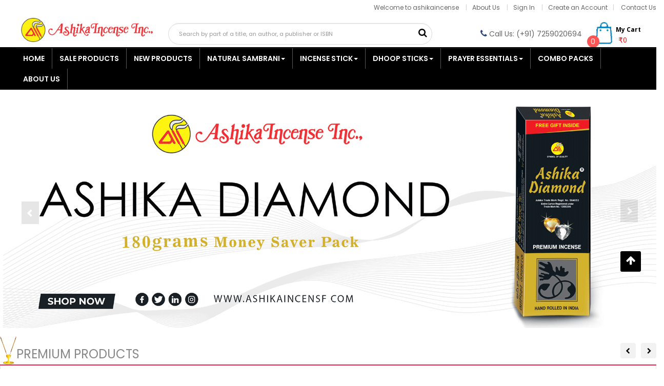

--- FILE ---
content_type: text/html; charset=UTF-8
request_url: https://ashikaincense.com/
body_size: 129943
content:
<!DOCTYPE html>
<html lang="en">
<head>
  <!-- start: Meta -->
  <meta charset="utf-8">
  <meta name="viewport" content="width=device-width, initial-scale=1, maximum-scale=1">
  <!-- <title>Buy incense sticks, agarbattis online - ashikaincense.com</title> 
 -->
        <title> 
              
      Ashika Incense</title> 
  
  <!-- start: CSS -->
  <link href='https://fonts.googleapis.com/css?family=Open+Sans:400,400italic,600,600italic,700,700italic,800,800italic' rel='stylesheet' type='text/css'>
  <link rel="stylesheet" href="https://maxcdn.bootstrapcdn.com/bootstrap/3.3.6/css/bootstrap.min.css" />
  <link rel="stylesheet" href="https://maxcdn.bootstrapcdn.com/font-awesome/4.6.1/css/font-awesome.min.css">
  <link rel="stylesheet" type="text/css" media="all" href="https://fonts.googleapis.com/css?family=Poppins:400"/>
  <link rel="stylesheet" type="text/css" media="all" href="https://fonts.googleapis.com/css?family=Poppins:600"/> 
  <link rel="stylesheet" href="https://ashikaincense.com/css/style.css" > 
  <link rel="stylesheet" href="https://ashikaincense.com/css/media.css" > 
  <!-- end: CSS -->
  

  <!--======= script starts =======-->
  <script src="https://ajax.googleapis.com/ajax/libs/jquery/2.2.0/jquery.min.js"></script>
  <script src="https://maxcdn.bootstrapcdn.com/bootstrap/3.3.6/js/bootstrap.min.js"></script> 

  <script src='https://www.google.com/recaptcha/api.js'></script>

  <script src="https://cdnjs.cloudflare.com/ajax/libs/bootstrap-3-typeahead/4.0.2/bootstrap3-typeahead.min.js"></script>  



</head>
<body>

<!--=================header block begins===================-->
  <header class="page_header">
    <div class="header_block">
      <div class="header-top">
        <div class="container">
          <div class="row">
            <div class="col-lg-4 col-md-4 setting-container">
              <div class="header-top-left">
              </div>
            </div>
            <div class="col-lg-8 col-md-8 customer-container">
              <div class="header-top-right">
                <ul class="header links">        
                  <li class="greet welcome" data-bind="scope: 'customer'">
                  <span data-bind="html:'Welcome to ashikaincense'" class="welcome_block">Welcome to ashikaincense</span><a href="" class="header_space"> | </a>
                  </li>

                  <li>
                  <a href="https://ashikaincense.com/aboutus">About Us</a>
                  <a href="" class="header_space"> | </a></li>

                                      <li class="authorization-link" data-label="or">
                      <a href="https://ashikaincense.com/account/login">Sign In </a>
                      <a href="" class="header_space"> | </a>
                    </li>
                                   

                                      
                    <li><a href="https://ashikaincense.com/account/register">Create an Account</a></li>
                   
                   
                 
                  <li> <a href="" class="header_space"> | </a>
                    <a href="https://ashikaincense.com/contactus">Contact Us</a></li>
                 
                </ul>                                    
              </div>
            </div>
          </div>
        </div>
      </div>
      <div class="header-middle">
        <div class="header-content">
          <div class="container">
            <div class="row">
              <div class="col-sm-3 logo-container">
                <strong class="logo">
                  <a href="https://ashikaincense.com/"><img src="https://ashikaincense.com//images/asika1logo.png" alt="Welcome to Buy incense sticks, agarbattis online - ashikaincense"></a>
                </strong>
              </div>
              <div class="col-sm-5 right-container">
                <div class="block block-content">
                  <form action="https://ashikaincense.com/sku/search" method="get">
                    <div class="field search">
                      <label class="label" for="search" data-role="minisearch-label">
                        <span>Search</span>
                      </label>
                      <div class="control">
                         <div id="search_area1">
                          <input type="text" name="p_keyword" id="kw_search" class="form-control input-lg" autocomplete="off" placeholder="Search by part of a title, an author, a publisher or ISBN" />
                        </div>
                      </div>
                    </div>
                    <div class="actions">

                      <span class="input-group-btn search">
                      <button class="btn btn-default search" name="search" id="search" value="Search"><i class="fa fa-search" aria-hidden="true"></i></button>
                    </span>
                    </div>
                  </form>
                
                </div>
              </div>
              <div class="col-sm-2 right-container">
                <div class="phone-header-container">
                  <p><em class="fa fa-phone"></em> Call Us: (+91) 7259020694</p>
                </div>
              </div>
              <div class="col-sm-2 right-container">
                <a href= "https://ashikaincense.com/cart" >
                  <div class="cart-header-container">
                    <img src="https://ashikaincense.com//images/cart1.png"><span class="cart_block">My Cart</span><span class="price catr_price">₹0</span>
                    <span class="counter qty empty" data-bind="css: { empty: !!getCartParam('summary_count') == false }, blockLoader: isLoading">
                    <span class="counter-number">0</span>
                    <span class="counter-label">
                    </span>
                    </span>
                </div>
                </a>
              </div>
            </div>
          </div>
        </div>
      </div>
      <div class="header-menu ">
        <div class="container">
                
          <nav class="navbar navbar-inverse">
            <div class="navbar-header">
              <button class="navbar-toggle" type="button" data-toggle="collapse" data-target=".js-navbar-collapse">
                <span class="sr-only">Toggle navigation</span>
                <span class="icon-bar"></span>
                <span class="icon-bar"></span>
                <span class="icon-bar"></span>
              </button>
            </div>
              <div class="collapse navbar-collapse js-navbar-collapse"><ul class="nav navbar-nav"><li class="dropdown mega-dropdown"><a href="https://ashikaincense.com/" class="dropdown-toggle" >HOME</a></li><li class="dropdown mega-dropdown"><a href="https://ashikaincense.com/bestsellerlist" class="dropdown-toggle" >SALE PRODUCTS</a></li><li class="dropdown mega-dropdown"><a href="https://ashikaincense.com/newproductlist" class="dropdown-toggle" >NEW PRODUCTS</a></li><li class="dropdown mega-dropdown"><a href="https://ashikaincense.com/sku/catalog/natural-sambrani" class="dropdown-toggle" data-toggle="dropdown">NATURAL SAMBRANI<span class="caret"></span></a><ul class="dropdown-menu mega-dropdown-menu item1"><li class="col-sm-6"><ul><li><a href="https://ashikaincense.com/sku/catalog/natural-sambrani/single-box"><img src="https://ashikaincense.com/images/right_arrow.jpg" class="arrao_right_img"> &nbsp;SINGLE BOX</a><ul><li class="col-sm-4 subcat"><a href="https://ashikaincense.com/sku/catalog/natural-sambrani/single-box/cup-sambrani">CUP SAMBRANI</a></li></ul></li></ul></li><li class="col-sm-6"><ul><li><a href="https://ashikaincense.com/sku/catalog/natural-sambrani/units"><img src="https://ashikaincense.com/images/right_arrow.jpg" class="arrao_right_img"> &nbsp;UNITS</a><ul><li class="col-sm-4 subcat"><a href="https://ashikaincense.com/sku/catalog/natural-sambrani/units/dhoop">DHOOP</a></li></ul></li></ul></li></ul></li><li class="dropdown mega-dropdown"><a href="https://ashikaincense.com/sku/catalog/incense-stick" class="dropdown-toggle" data-toggle="dropdown">INCENSE STICK<span class="caret"></span></a><ul class="dropdown-menu mega-dropdown-menu item1"><li class="col-sm-6"><ul><li><a href="https://ashikaincense.com/sku/catalog/incense-stick/single-piece"><img src="https://ashikaincense.com/images/right_arrow.jpg" class="arrao_right_img"> &nbsp;SINGLE PIECE</a><ul><li class="col-sm-4 subcat"><a href="https://ashikaincense.com/sku/catalog/incense-stick/single-piece/diamond">DIAMOND</a></li></ul><ul><li class="col-sm-4 subcat"><a href="https://ashikaincense.com/sku/catalog/incense-stick/single-piece/sunday-monday">SUNDAY MONDAY</a></li></ul><ul><li class="col-sm-4 subcat"><a href="https://ashikaincense.com/sku/catalog/incense-stick/single-piece/lavender">LAVENDER</a></li></ul><ul><li class="col-sm-4 subcat"><a href="https://ashikaincense.com/sku/catalog/incense-stick/single-piece/sandal">SANDAL</a></li></ul><ul><li class="col-sm-4 subcat"><a href="https://ashikaincense.com/sku/catalog/incense-stick/single-piece/a-little-stick">A LITTLE STICK</a></li></ul><ul><li class="col-sm-4 subcat"><a href="https://ashikaincense.com/sku/catalog/incense-stick/single-piece/aragini">ARAGINI</a></li></ul><ul><li class="col-sm-4 subcat"><a href="https://ashikaincense.com/sku/catalog/incense-stick/single-piece/gulab">GULAB</a></li></ul><ul><li class="col-sm-4 subcat"><a href="https://ashikaincense.com/sku/catalog/incense-stick/single-piece/-jasmine"> JASMINE</a></li></ul><ul><li class="col-sm-4 subcat"><a href="https://ashikaincense.com/sku/catalog/incense-stick/single-piece/firdaus">FIRDAUS</a></li></ul><ul><li class="col-sm-4 subcat"><a href="https://ashikaincense.com/sku/catalog/incense-stick/single-piece/kewda">KEWDA</a></li></ul><ul><li class="col-sm-4 subcat"><a href="https://ashikaincense.com/sku/catalog/incense-stick/single-piece/garden-of-paradise">GARDEN OF PARADISE</a></li></ul><ul><li class="col-sm-4 subcat"><a href="https://ashikaincense.com/sku/catalog/incense-stick/single-piece/ashika-pure-agarbathi">ASHIKA PURE AGARBATHI</a></li></ul><ul><li class="col-sm-4 subcat"><a href="https://ashikaincense.com/sku/catalog/incense-stick/single-piece/bharath-ratna">BHARATH RATNA</a></li></ul><ul><li class="col-sm-4 subcat"><a href="https://ashikaincense.com/sku/catalog/incense-stick/single-piece/pancha-kesari">PANCHA KESARI</a></li></ul><ul><li class="col-sm-4 subcat"><a href="https://ashikaincense.com/sku/catalog/incense-stick/single-piece/pancha-rudhra">PANCHA RUDHRA</a></li></ul><ul><li class="col-sm-4 subcat"><a href="https://ashikaincense.com/sku/catalog/incense-stick/single-piece/sunday-monday-gold">SUNDAY MONDAY GOLD</a></li></ul><ul><li class="col-sm-4 subcat"><a href="https://ashikaincense.com/sku/catalog/incense-stick/single-piece/flora">FLORA</a></li></ul><ul><li class="col-sm-4 subcat"><a href="https://ashikaincense.com/sku/catalog/incense-stick/single-piece/hi-society">HI SOCIETY</a></li></ul><ul><li class="col-sm-4 subcat"><a href="https://ashikaincense.com/sku/catalog/incense-stick/single-piece/happy-morning">HAPPY MORNING</a></li></ul><ul><li class="col-sm-4 subcat"><a href="https://ashikaincense.com/sku/catalog/incense-stick/single-piece/white-and-black">WHITE AND BLACK</a></li></ul><ul><li class="col-sm-4 subcat"><a href="https://ashikaincense.com/sku/catalog/incense-stick/single-piece/ananas">Ananas</a></li></ul><ul><li class="col-sm-4 subcat"><a href="https://ashikaincense.com/sku/catalog/incense-stick/single-piece/kasturi">KASTURI</a></li></ul><ul><li class="col-sm-4 subcat"><a href="https://ashikaincense.com/sku/catalog/incense-stick/single-piece/sanghvi">SANGHVI</a></li></ul><ul><li class="col-sm-4 subcat"><a href="https://ashikaincense.com/sku/catalog/incense-stick/single-piece/sughandh-flora">SUGHANDH FLORA</a></li></ul><ul><li class="col-sm-4 subcat"><a href="https://ashikaincense.com/sku/catalog/incense-stick/single-piece/blue-rock">BLUE ROCK</a></li></ul><ul><li class="col-sm-4 subcat"><a href="https://ashikaincense.com/sku/catalog/incense-stick/single-piece/top-6">TOP 6</a></li></ul><ul><li class="col-sm-4 subcat"><a href="https://ashikaincense.com/sku/catalog/incense-stick/single-piece/akarshan">Akarshan</a></li></ul><ul><li class="col-sm-4 subcat"><a href="https://ashikaincense.com/sku/catalog/incense-stick/single-piece/3-collections">3 Collections</a></li></ul><ul><li class="col-sm-4 subcat"><a href="https://ashikaincense.com/sku/catalog/incense-stick/single-piece/jasmine">JASMINE</a></li></ul><ul><li class="col-sm-4 subcat"><a href="https://ashikaincense.com/sku/catalog/incense-stick/single-piece/loban">Loban</a></li></ul><ul><li class="col-sm-4 subcat"><a href="https://ashikaincense.com/sku/catalog/incense-stick/single-piece/sengol">Sengol</a></li></ul><ul><li class="col-sm-4 subcat"><a href="https://ashikaincense.com/sku/catalog/incense-stick/single-piece/mogra">Mogra</a></li></ul></li></ul></li><li class="col-sm-6"><ul><li><a href="https://ashikaincense.com/sku/catalog/incense-stick/units"><img src="https://ashikaincense.com/images/right_arrow.jpg" class="arrao_right_img"> &nbsp;UNITS</a><ul><li class="col-sm-4 subcat"><a href="https://ashikaincense.com/sku/catalog/incense-stick/units/diamond">DIAMOND</a></li></ul><ul><li class="col-sm-4 subcat"><a href="https://ashikaincense.com/sku/catalog/incense-stick/units/sunday-monday">SUNDAY MONDAY</a></li></ul><ul><li class="col-sm-4 subcat"><a href="https://ashikaincense.com/sku/catalog/incense-stick/units/-lavender"> LAVENDER</a></li></ul><ul><li class="col-sm-4 subcat"><a href="https://ashikaincense.com/sku/catalog/incense-stick/units/sandal">SANDAL</a></li></ul><ul><li class="col-sm-4 subcat"><a href="https://ashikaincense.com/sku/catalog/incense-stick/units/a-little-stick">A LITTLE STICK</a></li></ul><ul><li class="col-sm-4 subcat"><a href="https://ashikaincense.com/sku/catalog/incense-stick/units/aragini">ARAGINI</a></li></ul><ul><li class="col-sm-4 subcat"><a href="https://ashikaincense.com/sku/catalog/incense-stick/units/gulab">GULAB</a></li></ul><ul><li class="col-sm-4 subcat"><a href="https://ashikaincense.com/sku/catalog/incense-stick/units/jasmine">JASMINE</a></li></ul><ul><li class="col-sm-4 subcat"><a href="https://ashikaincense.com/sku/catalog/incense-stick/units/firdaus">FIRDAUS</a></li></ul><ul><li class="col-sm-4 subcat"><a href="https://ashikaincense.com/sku/catalog/incense-stick/units/kewda">KEWDA</a></li></ul><ul><li class="col-sm-4 subcat"><a href="https://ashikaincense.com/sku/catalog/incense-stick/units/ashika-pure-agarbathies">ASHIKA PURE AGARBATHIES</a></li></ul><ul><li class="col-sm-4 subcat"><a href="https://ashikaincense.com/sku/catalog/incense-stick/units/bharath-ratna">BHARATH RATNA</a></li></ul><ul><li class="col-sm-4 subcat"><a href="https://ashikaincense.com/sku/catalog/incense-stick/units/pancha-kesari">PANCHA KESARI</a></li></ul><ul><li class="col-sm-4 subcat"><a href="https://ashikaincense.com/sku/catalog/incense-stick/units/gowri-ganesha">GOWRI GANESHA</a></li></ul><ul><li class="col-sm-4 subcat"><a href="https://ashikaincense.com/sku/catalog/incense-stick/units/pancha-rudhra">PANCHA RUDHRA</a></li></ul><ul><li class="col-sm-4 subcat"><a href="https://ashikaincense.com/sku/catalog/incense-stick/units/sanghvi">SANGHVI</a></li></ul><ul><li class="col-sm-4 subcat"><a href="https://ashikaincense.com/sku/catalog/incense-stick/units/sunday-monday-gold">SUNDAY MONDAY GOLD</a></li></ul><ul><li class="col-sm-4 subcat"><a href="https://ashikaincense.com/sku/catalog/incense-stick/units/flora">FLORA</a></li></ul><ul><li class="col-sm-4 subcat"><a href="https://ashikaincense.com/sku/catalog/incense-stick/units/white-and-black">WHITE AND BLACK</a></li></ul><ul><li class="col-sm-4 subcat"><a href="https://ashikaincense.com/sku/catalog/incense-stick/units/ananas">Ananas</a></li></ul><ul><li class="col-sm-4 subcat"><a href="https://ashikaincense.com/sku/catalog/incense-stick/units/kasturi">KASTURI</a></li></ul><ul><li class="col-sm-4 subcat"><a href="https://ashikaincense.com/sku/catalog/incense-stick/units/sughandh-flora">SUGHANDH FLORA</a></li></ul><ul><li class="col-sm-4 subcat"><a href="https://ashikaincense.com/sku/catalog/incense-stick/units/blue-rock">BLUE ROCK</a></li></ul><ul><li class="col-sm-4 subcat"><a href="https://ashikaincense.com/sku/catalog/incense-stick/units/anupam">Anupam</a></li></ul><ul><li class="col-sm-4 subcat"><a href="https://ashikaincense.com/sku/catalog/incense-stick/units/3-collections">3 Collections</a></li></ul><ul><li class="col-sm-4 subcat"><a href="https://ashikaincense.com/sku/catalog/incense-stick/units/celebration-times">Celebration Times</a></li></ul><ul><li class="col-sm-4 subcat"><a href="https://ashikaincense.com/sku/catalog/incense-stick/units/loban">Loban</a></li></ul><ul><li class="col-sm-4 subcat"><a href="https://ashikaincense.com/sku/catalog/incense-stick/units/hi-society">HI SOCIETY</a></li></ul><ul><li class="col-sm-4 subcat"><a href="https://ashikaincense.com/sku/catalog/incense-stick/units/sengol">Sengol</a></li></ul><ul><li class="col-sm-4 subcat"><a href="https://ashikaincense.com/sku/catalog/incense-stick/units/mogra">Mogra</a></li></ul></li></ul></li></ul></li><li class="dropdown mega-dropdown"><a href="https://ashikaincense.com/sku/catalog/dhoop-sticks" class="dropdown-toggle" data-toggle="dropdown">Dhoop Sticks<span class="caret"></span></a><ul class="dropdown-menu mega-dropdown-menu item1"><li class="col-sm-6"><ul><li><a href="https://ashikaincense.com/sku/catalog/dhoop-sticks/single-box"><img src="https://ashikaincense.com/images/right_arrow.jpg" class="arrao_right_img"> &nbsp;SINGLE BOX</a><ul><li class="col-sm-4 subcat"><a href="https://ashikaincense.com/sku/catalog/dhoop-sticks/single-box/sengol">Sengol</a></li></ul><ul><li class="col-sm-4 subcat"><a href="https://ashikaincense.com/sku/catalog/dhoop-sticks/single-box/diamond">DIAMOND</a></li></ul><ul><li class="col-sm-4 subcat"><a href="https://ashikaincense.com/sku/catalog/dhoop-sticks/single-box/a-little-stick">A LITTLE STICK</a></li></ul><ul><li class="col-sm-4 subcat"><a href="https://ashikaincense.com/sku/catalog/dhoop-sticks/single-box/lavender">LAVENDER</a></li></ul><ul><li class="col-sm-4 subcat"><a href="https://ashikaincense.com/sku/catalog/dhoop-sticks/single-box/sandal">SANDAL</a></li></ul></li></ul></li><li class="col-sm-6"><ul><li><a href="https://ashikaincense.com/sku/catalog/dhoop-sticks/units"><img src="https://ashikaincense.com/images/right_arrow.jpg" class="arrao_right_img"> &nbsp;UNITS</a><ul><li class="col-sm-4 subcat"><a href="https://ashikaincense.com/sku/catalog/dhoop-sticks/units/sengol">Sengol</a></li></ul><ul><li class="col-sm-4 subcat"><a href="https://ashikaincense.com/sku/catalog/dhoop-sticks/units/diamond">DIAMOND</a></li></ul><ul><li class="col-sm-4 subcat"><a href="https://ashikaincense.com/sku/catalog/dhoop-sticks/units/a-little-stick">A LITTLE STICK</a></li></ul><ul><li class="col-sm-4 subcat"><a href="https://ashikaincense.com/sku/catalog/dhoop-sticks/units/-lavender"> LAVENDER</a></li></ul><ul><li class="col-sm-4 subcat"><a href="https://ashikaincense.com/sku/catalog/dhoop-sticks/units/sandal">SANDAL</a></li></ul></li></ul></li></ul></li><li class="dropdown mega-dropdown"><a href="https://ashikaincense.com/sku/catalog/prayer-essentials" class="dropdown-toggle" data-toggle="dropdown">Prayer Essentials<span class="caret"></span></a><ul class="dropdown-menu mega-dropdown-menu item1"><li class="col-sm-6"><ul><li><a href="https://ashikaincense.com/sku/catalog/prayer-essentials/camphor-tablets"><img src="https://ashikaincense.com/images/right_arrow.jpg" class="arrao_right_img"> &nbsp;Camphor Tablets</a></li></ul></li><li class="col-sm-6"><ul><li><a href="https://ashikaincense.com/sku/catalog/prayer-essentials/bhimseni-camphor"><img src="https://ashikaincense.com/images/right_arrow.jpg" class="arrao_right_img"> &nbsp;Bhimseni Camphor</a></li></ul></li><li class="col-sm-6"><ul><li><a href="https://ashikaincense.com/sku/catalog/prayer-essentials/panchagavya-diya"><img src="https://ashikaincense.com/images/right_arrow.jpg" class="arrao_right_img"> &nbsp;Panchagavya Diya</a></li></ul></li></ul></li><li class="dropdown mega-dropdown"><a href="https://ashikaincense.com/combopacklist" class="dropdown-toggle" >COMBO PACKS</a></li><li class="dropdown mega-dropdown"><a href="https://ashikaincense.com/aboutus" class="dropdown-toggle" >ABOUT US</a></li></ul></div>          </nav>
        </div>
      </div>
    </div>
  </header>
<!--=================header block ensd===================-->

<!--=================main content begins=================-->
<section class="main_body">
  <div class="container">
    <div class="row">
      <!--======right banner=====-->
      <div class="col-lg-12 banner_right">
        <div class="slider-home owl-carousel owl-theme owl-loaded">
          <div id="myCarousel" class="carousel slide" data-ride="carousel">
            <!-- Indicators -->
            <ol class="carousel-indicators">
              <li data-target="#myCarousel" data-slide-to="0" class="active"></li>
              <li data-target="#myCarousel" data-slide-to="1"></li>
            </ol>
            <!-- Wrapper for slides -->
            <div class="carousel-inner" role="listbox">
                                            <div class="item active">
                  <a title="Banner Image" href="https://ashikaincense.com/sku/info/AII02022-ashika-diamond-180-grams"><img src="https://ashikaincense.com/images/banner/1664353540_ASHIKA-DIAMOND-BANNER-02.png" alt ="Banner" width="100%"></a>
                  <!-- <img src="https://ashikaincense.com//images/banner_poorna.png" alt="banner"  width="100%"> -->
                  <div class="container carousel-caption carousel-caption-add">
                    <h2 class="animated slideInLeft"></h2>
                    <!-- <a href="https://ashikaincense.com/sku/info/AII02022-ashika-diamond-180-grams" class="cook-btn hov-btn">Shop Now</a> -->
                  </div>
                </div>
                                                            <div class="item ">
                  <a title="Banner Image" href="https://ashikaincense.com/sku/info/AI0069-ashikas-pancha-rudhra"><img src="https://ashikaincense.com/images/banner/1619002441_slider_banner_color3.png" alt="banner"  width="100%"></a>
                  <div class="container carousel-caption carousel-caption-add">
                    <h2 class="animated slideInLeft">PANCHA RUDHRAFLORA INCENSE STICKS (5 IN 1)</h2>
                    <a href="https://ashikaincense.com/sku/info/AI0069-ashikas-pancha-rudhra" class="cook-btn hov-btn">Shop Now</a>
                  </div>
                </div>
                                                                               </div>
           
            <!-- Left and right controls -->
            <a class="left carousel-control" href="#myCarousel" role="button" data-slide="prev">
              <span class="glyphicon glyphicon-chevron-left" aria-hidden="true"></span>
              <span class="sr-only">Previous</span>
            </a>
            <a class="right carousel-control" href="#myCarousel" role="button" data-slide="next">
              <span class="glyphicon glyphicon-chevron-right" aria-hidden="true"></span>
              <span class="sr-only">Next</span>
            </a>
          </div>
        </div>
      </div>
      <!-- carosal ends -->
    </div>
  </div>
</section>
<!--=================main content ends=================-->


<!--=================premium product content begins======-->
<section class="monthly_deals">
  <div class="container">
    <div class="group-filter deal-slider-group clearfix">
      <div class="row filter-products">
        <div class="col-md-6 title-filter">
          <img src="images/agarbhathi_icon.png"><a href="https://ashikaincense.com/Premium_products"><h2>PREMIUM PRODUCTS</h2></a>
        </div>
        <div class="col-md-6 block_slider">
          <!-- Controls -->
          <div class="controls pull-right slider_block">
            <a class="left fa fa-chevron-left btn btn-success" href="#carousel-example" data-slide="prev"></a><a class="right fa fa-chevron-right btn btn-success" href="#carousel-example" data-slide="next"></a>
          </div>
        </div>
      </div>
      <div id="sm_filterproducts_16031359231722885917" class="filter-content">
        <div class="grid-product-type owl-carousel products list items product-items owl-theme owl-loaded">
          <div id="carousel-example" class="carousel slide">
            <!-- Wrapper for slides -->
            <div class="carousel-inner">
                          <div class="item active">
                <div class="row">
                                  <!-- first item //-->
                  <div class="carousel_block">
                    <div class="princing-item red slider_boreder_block">
                      <div class="section-box-twelve">
                          <img src="https://ashikaincense.com//images/product_image/1725709553_panchagavya.png" class="img-responsive" alt="Monthly deal Image" />
                          <a href="https://ashikaincense.com/sku/info/AIIPG2024-ashikas-panchagavya" class="image-grid-clickbox" class="image-grid-clickbox">
                            <!-- calculate percentage -->
                                                                                                                                                <div class="product-label sale-label">-16%</div>
                                                      </a>
                         
                      </div>
                      <div class="new_release info">
                        <div class="product name product-item-name">
                          <a class="product-item-link" href="https://ashikaincense.com/sku/info/AIIPG2024-ashikas-panchagavya" style="word-wrap: ">Ashika's Panchagavya<br>Hawan Diya (6 Diyas)</a>
                        </div>
                        <div class="price-box price-final_price"  data-role="priceBox" data-product-id="14090" data-price-box="product-id-14090">
                          <span class="price-container price-final_price tax weee">
                            <span id="product-price-14090" data-price-amount="185" data-price-type="finalPrice" class="price-wrapper ">
                                                            <span class="strike_block"><s>₹125.00</s></span>
                                <span class="price">₹105.00</span>
                                                          </span>
                          </span>
                          <br>
                          <!-- add to cart  -->
                            <form action="https://ashikaincense.com/cart/add" method="post" accept-charset="utf-8">
                              <button type="submit" class="btn btn-primary" name="submit" id="submit" value="submit">ADD TO CART</button>
                              <input type="hidden" name="p_sku" id="p_sku" value="AIIPG2024">
                              <input type="hidden" name="product_id" value="170">
                              <!-- price -->
                                                              <input type="hidden" name="pro_price" value="105.00">
                                                          </form>                        </div>
                        <div class="clearfix"></div>
                      </div>
                    </div>
                  </div>
                  <!-- first item end //-->
                                  <!-- first item //-->
                  <div class="carousel_block">
                    <div class="princing-item red slider_boreder_block">
                      <div class="section-box-twelve">
                          <img src="https://ashikaincense.com//images/product_image/1705134375_sengol.jpg" class="img-responsive" alt="Monthly deal Image" />
                          <a href="https://ashikaincense.com/sku/info/AII2023-ashikas-sengol-dhoop-sticks" class="image-grid-clickbox" class="image-grid-clickbox">
                            <!-- calculate percentage -->
                                                                                                                                                <div class="product-label sale-label">-17%</div>
                                                      </a>
                         
                      </div>
                      <div class="new_release info">
                        <div class="product name product-item-name">
                          <a class="product-item-link" href="https://ashikaincense.com/sku/info/AII2023-ashikas-sengol-dhoop-sticks" style="word-wrap: ">Ashika's Sengol Dhoop Sticks<br>- Pack of 25 Single Sticks</a>
                        </div>
                        <div class="price-box price-final_price"  data-role="priceBox" data-product-id="14090" data-price-box="product-id-14090">
                          <span class="price-container price-final_price tax weee">
                            <span id="product-price-14090" data-price-amount="185" data-price-type="finalPrice" class="price-wrapper ">
                                                            <span class="strike_block"><s>₹300.00</s></span>
                                <span class="price">₹250.00</span>
                                                          </span>
                          </span>
                          <br>
                          <!-- add to cart  -->
                            <form action="https://ashikaincense.com/cart/add" method="post" accept-charset="utf-8">
                              <button type="submit" class="btn btn-primary" name="submit" id="submit" value="submit">ADD TO CART</button>
                              <input type="hidden" name="p_sku" id="p_sku" value="AII2023">
                              <input type="hidden" name="product_id" value="135">
                              <!-- price -->
                                                              <input type="hidden" name="pro_price" value="250.00">
                                                          </form>                        </div>
                        <div class="clearfix"></div>
                      </div>
                    </div>
                  </div>
                  <!-- first item end //-->
                                  <!-- first item //-->
                  <div class="carousel_block">
                    <div class="princing-item red slider_boreder_block">
                      <div class="section-box-twelve">
                          <img src="https://ashikaincense.com//images/product_image/1705147438_SENGOL LONG.jpg" class="img-responsive" alt="Monthly deal Image" />
                          <a href="https://ashikaincense.com/sku/info/AII23-ashikas-sengol-12-long-incense" class="image-grid-clickbox" class="image-grid-clickbox">
                            <!-- calculate percentage -->
                                                                                                                                                <div class="product-label sale-label">-12%</div>
                                                      </a>
                         
                      </div>
                      <div class="new_release info">
                        <div class="product name product-item-name">
                          <a class="product-item-link" href="https://ashikaincense.com/sku/info/AII23-ashikas-sengol-12-long-incense" style="word-wrap: ">Ashika's Sengol 12" Long Incense<br>Sticks - 50 grams Box</a>
                        </div>
                        <div class="price-box price-final_price"  data-role="priceBox" data-product-id="14090" data-price-box="product-id-14090">
                          <span class="price-container price-final_price tax weee">
                            <span id="product-price-14090" data-price-amount="185" data-price-type="finalPrice" class="price-wrapper ">
                                                            <span class="strike_block"><s>₹110.00</s></span>
                                <span class="price">₹97.00</span>
                                                          </span>
                          </span>
                          <br>
                          <!-- add to cart  -->
                            <form action="https://ashikaincense.com/cart/add" method="post" accept-charset="utf-8">
                              <button type="submit" class="btn btn-primary" name="submit" id="submit" value="submit">ADD TO CART</button>
                              <input type="hidden" name="p_sku" id="p_sku" value="AII23">
                              <input type="hidden" name="product_id" value="138">
                              <!-- price -->
                                                              <input type="hidden" name="pro_price" value="97.00">
                                                          </form>                        </div>
                        <div class="clearfix"></div>
                      </div>
                    </div>
                  </div>
                  <!-- first item end //-->
                                  <!-- first item //-->
                  <div class="carousel_block">
                    <div class="princing-item red slider_boreder_block">
                      <div class="section-box-twelve">
                          <img src="https://ashikaincense.com//images/product_image/1619501259_ai_0014.jpg" class="img-responsive" alt="Monthly deal Image" />
                          <a href="https://ashikaincense.com/sku/info/AI0072-ashikas-cup-sambrani-" class="image-grid-clickbox" class="image-grid-clickbox">
                            <!-- calculate percentage -->
                                                                                                                                                <div class="product-label sale-label">-18%</div>
                                                      </a>
                         
                      </div>
                      <div class="new_release info">
                        <div class="product name product-item-name">
                          <a class="product-item-link" href="https://ashikaincense.com/sku/info/AI0072-ashikas-cup-sambrani-" style="word-wrap: ">ASHIKA`S CUP SAMBRANI <br>15 CUPS BOX</a>
                        </div>
                        <div class="price-box price-final_price"  data-role="priceBox" data-product-id="14090" data-price-box="product-id-14090">
                          <span class="price-container price-final_price tax weee">
                            <span id="product-price-14090" data-price-amount="185" data-price-type="finalPrice" class="price-wrapper ">
                                                            <span class="strike_block"><s>₹110.00</s></span>
                                <span class="price">₹90.00</span>
                                                          </span>
                          </span>
                          <br>
                          <!-- add to cart  -->
                            <form action="https://ashikaincense.com/cart/add" method="post" accept-charset="utf-8">
                              <button type="submit" class="btn btn-primary" name="submit" id="submit" value="submit">ADD TO CART</button>
                              <input type="hidden" name="p_sku" id="p_sku" value="AI0072">
                              <input type="hidden" name="product_id" value="18">
                              <!-- price -->
                                                              <input type="hidden" name="pro_price" value="90.00">
                                                          </form>                        </div>
                        <div class="clearfix"></div>
                      </div>
                    </div>
                  </div>
                  <!-- first item end //-->
                                  <!-- first item //-->
                  <div class="carousel_block">
                    <div class="princing-item red slider_boreder_block">
                      <div class="section-box-twelve">
                          <img src="https://ashikaincense.com//images/product_image/1618915681_hi_society_box.png" class="img-responsive" alt="Monthly deal Image" />
                          <a href="https://ashikaincense.com/sku/info/AI0079-ashikas-hi-society" class="image-grid-clickbox" class="image-grid-clickbox">
                            <!-- calculate percentage -->
                                                                                                                                                <div class="product-label sale-label">-19%</div>
                                                      </a>
                         
                      </div>
                      <div class="new_release info">
                        <div class="product name product-item-name">
                          <a class="product-item-link" href="https://ashikaincense.com/sku/info/AI0079-ashikas-hi-society" style="word-wrap: ">ASHIKA`S HI SOCIETY<br>(12 PIECES OF 40 GRAMS EACH)</a>
                        </div>
                        <div class="price-box price-final_price"  data-role="priceBox" data-product-id="14090" data-price-box="product-id-14090">
                          <span class="price-container price-final_price tax weee">
                            <span id="product-price-14090" data-price-amount="185" data-price-type="finalPrice" class="price-wrapper ">
                                                            <span class="strike_block"><s>₹1200.00</s></span>
                                <span class="price">₹975.00</span>
                                                          </span>
                          </span>
                          <br>
                          <!-- add to cart  -->
                            <form action="https://ashikaincense.com/cart/add" method="post" accept-charset="utf-8">
                              <button type="submit" class="btn btn-primary" name="submit" id="submit" value="submit">ADD TO CART</button>
                              <input type="hidden" name="p_sku" id="p_sku" value="AI0079">
                              <input type="hidden" name="product_id" value="8">
                              <!-- price -->
                                                              <input type="hidden" name="pro_price" value="975.00">
                                                          </form>                        </div>
                        <div class="clearfix"></div>
                      </div>
                    </div>
                  </div>
                  <!-- first item end //-->
                                </div>
              </div>
                          <div class="item">
                <div class="row">
                                  <!-- first item //-->
                  <div class="carousel_block">
                    <div class="princing-item red slider_boreder_block">
                      <div class="section-box-twelve">
                          <img src="https://ashikaincense.com//images/product_image/1618913749_lavender_90g_box_1200dpi.png" class="img-responsive" alt="Monthly deal Image" />
                          <a href="https://ashikaincense.com/sku/info/AI0013-ashikas-lavender" class="image-grid-clickbox" class="image-grid-clickbox">
                            <!-- calculate percentage -->
                                                                                                                                                <div class="product-label sale-label">-22%</div>
                                                      </a>
                         
                      </div>
                      <div class="new_release info">
                        <div class="product name product-item-name">
                          <a class="product-item-link" href="https://ashikaincense.com/sku/info/AI0013-ashikas-lavender" style="word-wrap: ">ASHIKA`S LAVENDER<br>(12 PIECES OF 90 GRAMS EACH)</a>
                        </div>
                        <div class="price-box price-final_price"  data-role="priceBox" data-product-id="14090" data-price-box="product-id-14090">
                          <span class="price-container price-final_price tax weee">
                            <span id="product-price-14090" data-price-amount="185" data-price-type="finalPrice" class="price-wrapper ">
                                                            <span class="strike_block"><s>₹780.00</s></span>
                                <span class="price">₹610.00</span>
                                                          </span>
                          </span>
                          <br>
                          <!-- add to cart  -->
                            <form action="https://ashikaincense.com/cart/add" method="post" accept-charset="utf-8">
                              <button type="submit" class="btn btn-primary" name="submit" id="submit" value="submit">ADD TO CART</button>
                              <input type="hidden" name="p_sku" id="p_sku" value="AI0013">
                              <input type="hidden" name="product_id" value="3">
                              <!-- price -->
                                                              <input type="hidden" name="pro_price" value="610.00">
                                                          </form>                        </div>
                        <div class="clearfix"></div>
                      </div>
                    </div>
                  </div>
                  <!-- first item end //-->
                                  <!-- first item //-->
                  <div class="carousel_block">
                    <div class="princing-item red slider_boreder_block">
                      <div class="section-box-twelve">
                          <img src="https://ashikaincense.com//images/product_image/1618914327_sandal_90g_box_1200dpi_1.png" class="img-responsive" alt="Monthly deal Image" />
                          <a href="https://ashikaincense.com/sku/info/AI0018-ashikas-sandal" class="image-grid-clickbox" class="image-grid-clickbox">
                            <!-- calculate percentage -->
                                                                                                                                                <div class="product-label sale-label">-22%</div>
                                                      </a>
                         
                      </div>
                      <div class="new_release info">
                        <div class="product name product-item-name">
                          <a class="product-item-link" href="https://ashikaincense.com/sku/info/AI0018-ashikas-sandal" style="word-wrap: ">ASHIKA`S SANDAL<br>(12 PIECES OF 90 GRAMS EACH)</a>
                        </div>
                        <div class="price-box price-final_price"  data-role="priceBox" data-product-id="14090" data-price-box="product-id-14090">
                          <span class="price-container price-final_price tax weee">
                            <span id="product-price-14090" data-price-amount="185" data-price-type="finalPrice" class="price-wrapper ">
                                                            <span class="strike_block"><s>₹780.00</s></span>
                                <span class="price">₹610.00</span>
                                                          </span>
                          </span>
                          <br>
                          <!-- add to cart  -->
                            <form action="https://ashikaincense.com/cart/add" method="post" accept-charset="utf-8">
                              <button type="submit" class="btn btn-primary" name="submit" id="submit" value="submit">ADD TO CART</button>
                              <input type="hidden" name="p_sku" id="p_sku" value="AI0018">
                              <input type="hidden" name="product_id" value="4">
                              <!-- price -->
                                                              <input type="hidden" name="pro_price" value="610.00">
                                                          </form>                        </div>
                        <div class="clearfix"></div>
                      </div>
                    </div>
                  </div>
                  <!-- first item end //-->
                                  <!-- first item //-->
                  <div class="carousel_block">
                    <div class="princing-item red slider_boreder_block">
                      <div class="section-box-twelve">
                          <img src="https://ashikaincense.com//images/product_image/1618914590_little_stick_80g_1200dpi_1.png" class="img-responsive" alt="Monthly deal Image" />
                          <a href="https://ashikaincense.com/sku/info/AI0022-ashikas-a-little-stick" class="image-grid-clickbox" class="image-grid-clickbox">
                            <!-- calculate percentage -->
                                                                                                                                                <div class="product-label sale-label">-17%</div>
                                                      </a>
                         
                      </div>
                      <div class="new_release info">
                        <div class="product name product-item-name">
                          <a class="product-item-link" href="https://ashikaincense.com/sku/info/AI0022-ashikas-a-little-stick" style="word-wrap: ">ASHIKA`S A LITTLE STICK<br>(12 PIECES OF 75 GRAMS EACH)</a>
                        </div>
                        <div class="price-box price-final_price"  data-role="priceBox" data-product-id="14090" data-price-box="product-id-14090">
                          <span class="price-container price-final_price tax weee">
                            <span id="product-price-14090" data-price-amount="185" data-price-type="finalPrice" class="price-wrapper ">
                                                            <span class="strike_block"><s>₹660.00</s></span>
                                <span class="price">₹550.00</span>
                                                          </span>
                          </span>
                          <br>
                          <!-- add to cart  -->
                            <form action="https://ashikaincense.com/cart/add" method="post" accept-charset="utf-8">
                              <button type="submit" class="btn btn-primary" name="submit" id="submit" value="submit">ADD TO CART</button>
                              <input type="hidden" name="p_sku" id="p_sku" value="AI0022">
                              <input type="hidden" name="product_id" value="5">
                              <!-- price -->
                                                              <input type="hidden" name="pro_price" value="550.00">
                                                          </form>                        </div>
                        <div class="clearfix"></div>
                      </div>
                    </div>
                  </div>
                  <!-- first item end //-->
                                  <!-- first item //-->
                  <div class="carousel_block">
                    <div class="princing-item red slider_boreder_block">
                      <div class="section-box-twelve">
                          <img src="https://ashikaincense.com//images/product_image/1618916721_garden_of_paradise_300_dpi_.png" class="img-responsive" alt="Monthly deal Image" />
                          <a href="https://ashikaincense.com/sku/info/AI00036-ashikas-garden-of-paradise" class="image-grid-clickbox" class="image-grid-clickbox">
                            <!-- calculate percentage -->
                                                                                                                                                <div class="product-label sale-label">-18%</div>
                                                      </a>
                         
                      </div>
                      <div class="new_release info">
                        <div class="product name product-item-name">
                          <a class="product-item-link" href="https://ashikaincense.com/sku/info/AI00036-ashikas-garden-of-paradise" style="word-wrap: ">ASHIKA`S GARDEN OF PARADISE<br>5 IN 1 250 GRAMS</a>
                        </div>
                        <div class="price-box price-final_price"  data-role="priceBox" data-product-id="14090" data-price-box="product-id-14090">
                          <span class="price-container price-final_price tax weee">
                            <span id="product-price-14090" data-price-amount="185" data-price-type="finalPrice" class="price-wrapper ">
                                                            <span class="strike_block"><s>₹200.00</s></span>
                                <span class="price">₹165.00</span>
                                                          </span>
                          </span>
                          <br>
                          <!-- add to cart  -->
                            <form action="https://ashikaincense.com/cart/add" method="post" accept-charset="utf-8">
                              <button type="submit" class="btn btn-primary" name="submit" id="submit" value="submit">ADD TO CART</button>
                              <input type="hidden" name="p_sku" id="p_sku" value="AI00036">
                              <input type="hidden" name="product_id" value="9">
                              <!-- price -->
                                                              <input type="hidden" name="pro_price" value="165.00">
                                                          </form>                        </div>
                        <div class="clearfix"></div>
                      </div>
                    </div>
                  </div>
                  <!-- first item end //-->
                                  <!-- first item //-->
                  <div class="carousel_block">
                    <div class="princing-item red slider_boreder_block">
                      <div class="section-box-twelve">
                          <img src="https://ashikaincense.com//images/product_image/1618913138_ashika_diamond_90g_box_1200.png" class="img-responsive" alt="Monthly deal Image" />
                          <a href="https://ashikaincense.com/sku/info/AI0004-ashikas-diamond" class="image-grid-clickbox" class="image-grid-clickbox">
                            <!-- calculate percentage -->
                                                                                                                                                <div class="product-label sale-label">-22%</div>
                                                      </a>
                         
                      </div>
                      <div class="new_release info">
                        <div class="product name product-item-name">
                          <a class="product-item-link" href="https://ashikaincense.com/sku/info/AI0004-ashikas-diamond" style="word-wrap: ">Ashika`s Diamond<br>(12 pieces of 90 grams each)</a>
                        </div>
                        <div class="price-box price-final_price"  data-role="priceBox" data-product-id="14090" data-price-box="product-id-14090">
                          <span class="price-container price-final_price tax weee">
                            <span id="product-price-14090" data-price-amount="185" data-price-type="finalPrice" class="price-wrapper ">
                                                            <span class="strike_block"><s>₹782.00</s></span>
                                <span class="price">₹610.00</span>
                                                          </span>
                          </span>
                          <br>
                          <!-- add to cart  -->
                            <form action="https://ashikaincense.com/cart/add" method="post" accept-charset="utf-8">
                              <button type="submit" class="btn btn-primary" name="submit" id="submit" value="submit">ADD TO CART</button>
                              <input type="hidden" name="p_sku" id="p_sku" value="AI0004">
                              <input type="hidden" name="product_id" value="1">
                              <!-- price -->
                                                              <input type="hidden" name="pro_price" value="610.00">
                                                          </form>                        </div>
                        <div class="clearfix"></div>
                      </div>
                    </div>
                  </div>
                  <!-- first item end //-->
                                </div>
              </div>
                        <!-- first row ///-->
            </div>
          </div>
        </div>
      </div>
    </div>
  </div>
</section>
<!--=================premium product content ends======-->






<!--=================middle banner block begins=============-->
<section class="banner_section">
  <div class="container">
        <div class="col-sm-4">
      <a href="https://ashikaincense.com/premium_products "><div class="zoom_block"><img src="https://ashikaincense.com/images/banner/1619005649_premium_products.png" class="img-thumbnail"></div>
      </div></a>
        <div class="col-sm-4">
      <a href="https://ashikaincense.com/daily_prayer_products"><div class="zoom_block"><img src="https://ashikaincense.com/images/banner/1626524338_premium_products1.png" class="img-thumbnail"></div>
      </div></a>
        <div class="col-sm-4">
      <a href="https://ashikaincense.com/combopacklist"><div class="zoom_block"><img src="https://ashikaincense.com/images/banner/1619007350_combo_packs.png" class="img-thumbnail"></div>
      </div></a>
      </div>
</section>
<!--================= middle banner block ends=============-->

<!--=================Daily prayer content begins======-->

<section class="new_release">
  <div class="container">
    <div class="group-filter deal-slider-group clearfix">
      <div class="filter-products">
        <div class="row block">
          <div class="col-md-6 title-filter">
            <img src="https://ashikaincense.com/images/agarbhathi_icon.png"><a href="https://ashikaincense.com/Daily_prayer_products"><h2>FOR DAILY PRAYER</a></h2>
          </div>
          <div class="col-md-6 controls pull-right block_slider2">
            <a class="left fa fa-chevron-left btn btn-primary" href="#carousel-example-generic"
              data-slide="prev"></a><a class="right fa fa-chevron-right btn btn-primary" href="#carousel-example-generic"
            data-slide="next"></a>
          </div>
        </div>
      </div>
      <div id="sm_filterproducts_16031359231722885917" class="filter-content">
        <div class="grid-product-type owl-carousel products list items product-items owl-theme owl-loaded">
          <div class="row block_2">
            <div id="carousel-example-generic" class="carousel slide">
              <!-- Wrapper for slides -->
              <div class="carousel-inner">
                                <div class="item active">
                  <div class="row">
                                  <!-- first item //-->
                  <div class="carousel_block new_releases">
                    <div class="princing-item red slider_boreder_block">
                      <div class="section-box-twelve">
                       <img src="https://ashikaincense.com//images/product_image/1723366166_AC JAR.jpg" class="img-responsive" alt="a" />
                          <a href="https://ashikaincense.com/sku/info/AIIC50J-ashika-pure-camphor-" class="image-grid-clickbox" class="image-grid-clickbox">
                              <!-- calculate percentage -->
                                                                                                                                                        <div class="product-label sale-label">-12%</div>
                                                      </a>
                      </div>
                      <div class="new_release info">
                        <div class="product name product-item-name">
                          <a class="product-item-link" href="https://ashikaincense.com/sku/info/AIIC50J-ashika-pure-camphor-" style="word-wrap: ">Ashika Pure Camphor <br>- 50 Tablets Jar</a>
                        </div>
                        <!-- <div class="product-reviews-summary short empty">
                          <div class="reviews-actions">
                            <a class="action add" href="">Write your review</a>
                          </div>
                        </div> -->
                        <div class="price-box price-final_price"  data-role="priceBox" data-product-id="14090" data-price-box="product-id-14090">
                          <span class="price-container price-final_price tax weee">
                            <span id="product-price-14090" data-price-amount="185" data-price-type="finalPrice" class="price-wrapper ">
                                                            <span class="strike_block"><s>₹50.00</s></span>
                              <span class="price">₹44.00</span>
                                                          </span>
                          </span>
                          <br>
                          <!-- add to cart  -->
                            <form action="https://ashikaincense.com/cart/add" method="post" accept-charset="utf-8">
                              <button type="submit" class="btn btn-primary" name="submit" id="submit" value="submit">ADD TO CART</button>
                              <input type="hidden" name="p_sku" id="p_sku" value="AIIC50J">
                              <!-- price -->
                                                              <input type="hidden" name="pro_price" value="44.00">
                                                          </form>                        </div>
                        <div class="clearfix"></div>
                      </div>
                    </div>
                  </div>
                  <!-- first item end //-->
                              <!-- first item //-->
                  <div class="carousel_block new_releases">
                    <div class="princing-item red slider_boreder_block">
                      <div class="section-box-twelve">
                       <img src="https://ashikaincense.com//images/product_image/1633590616_Sanghvi 100g.jpg" class="img-responsive" alt="a" />
                          <a href="https://ashikaincense.com/sku/info/AI0043-ashikas-sanghvi" class="image-grid-clickbox" class="image-grid-clickbox">
                              <!-- calculate percentage -->
                                                                                                                                                        <div class="product-label sale-label">-15%</div>
                                                      </a>
                      </div>
                      <div class="new_release info">
                        <div class="product name product-item-name">
                          <a class="product-item-link" href="https://ashikaincense.com/sku/info/AI0043-ashikas-sanghvi" style="word-wrap: ">ASHIKA`S SANGHVI<br>(12 PIECES OF 100 GRAMS EACH)</a>
                        </div>
                        <!-- <div class="product-reviews-summary short empty">
                          <div class="reviews-actions">
                            <a class="action add" href="">Write your review</a>
                          </div>
                        </div> -->
                        <div class="price-box price-final_price"  data-role="priceBox" data-product-id="14090" data-price-box="product-id-14090">
                          <span class="price-container price-final_price tax weee">
                            <span id="product-price-14090" data-price-amount="185" data-price-type="finalPrice" class="price-wrapper ">
                                                            <span class="strike_block"><s>₹480.00</s></span>
                              <span class="price">₹410.00</span>
                                                          </span>
                          </span>
                          <br>
                          <!-- add to cart  -->
                            <form action="https://ashikaincense.com/cart/add" method="post" accept-charset="utf-8">
                              <button type="submit" class="btn btn-primary" name="submit" id="submit" value="submit">ADD TO CART</button>
                              <input type="hidden" name="p_sku" id="p_sku" value="AI0043">
                              <!-- price -->
                                                              <input type="hidden" name="pro_price" value="410.00">
                                                          </form>                        </div>
                        <div class="clearfix"></div>
                      </div>
                    </div>
                  </div>
                  <!-- first item end //-->
                              <!-- first item //-->
                  <div class="carousel_block new_releases">
                    <div class="princing-item red slider_boreder_block">
                      <div class="section-box-twelve">
                       <img src="https://ashikaincense.com//images/product_image/1663418171_PANCHA KESARI   3d J.jpg" class="img-responsive" alt="a" />
                          <a href="https://ashikaincense.com/sku/info/AII2022-ashikas-pancha-kesari-new---12-boxes-of" class="image-grid-clickbox" class="image-grid-clickbox">
                              <!-- calculate percentage -->
                                                                                                                                                        <div class="product-label sale-label">-20%</div>
                                                      </a>
                      </div>
                      <div class="new_release info">
                        <div class="product name product-item-name">
                          <a class="product-item-link" href="https://ashikaincense.com/sku/info/AII2022-ashikas-pancha-kesari-new---12-boxes-of" style="word-wrap: ">Ashika`s Pancha Kesari New - 12 boxes of<br>90 grams each</a>
                        </div>
                        <!-- <div class="product-reviews-summary short empty">
                          <div class="reviews-actions">
                            <a class="action add" href="">Write your review</a>
                          </div>
                        </div> -->
                        <div class="price-box price-final_price"  data-role="priceBox" data-product-id="14090" data-price-box="product-id-14090">
                          <span class="price-container price-final_price tax weee">
                            <span id="product-price-14090" data-price-amount="185" data-price-type="finalPrice" class="price-wrapper ">
                                                            <span class="strike_block"><s>₹720.00</s></span>
                              <span class="price">₹575.00</span>
                                                          </span>
                          </span>
                          <br>
                          <!-- add to cart  -->
                            <form action="https://ashikaincense.com/cart/add" method="post" accept-charset="utf-8">
                              <button type="submit" class="btn btn-primary" name="submit" id="submit" value="submit">ADD TO CART</button>
                              <input type="hidden" name="p_sku" id="p_sku" value="AII2022">
                              <!-- price -->
                                                              <input type="hidden" name="pro_price" value="575.00">
                                                          </form>                        </div>
                        <div class="clearfix"></div>
                      </div>
                    </div>
                  </div>
                  <!-- first item end //-->
                              <!-- first item //-->
                  <div class="carousel_block new_releases">
                    <div class="princing-item red slider_boreder_block">
                      <div class="section-box-twelve">
                       <img src="https://ashikaincense.com//images/product_image/1700914452_LOBAN 3d.jpg" class="img-responsive" alt="a" />
                          <a href="https://ashikaincense.com/sku/info/AII102023-ashikas-traditional-loban" class="image-grid-clickbox" class="image-grid-clickbox">
                              <!-- calculate percentage -->
                                                                                                                                                        <div class="product-label sale-label">-12%</div>
                                                      </a>
                      </div>
                      <div class="new_release info">
                        <div class="product name product-item-name">
                          <a class="product-item-link" href="https://ashikaincense.com/sku/info/AII102023-ashikas-traditional-loban" style="word-wrap: ">Ashika's Traditional Loban<br>Agarbathi - 90 grams Single Box</a>
                        </div>
                        <!-- <div class="product-reviews-summary short empty">
                          <div class="reviews-actions">
                            <a class="action add" href="">Write your review</a>
                          </div>
                        </div> -->
                        <div class="price-box price-final_price"  data-role="priceBox" data-product-id="14090" data-price-box="product-id-14090">
                          <span class="price-container price-final_price tax weee">
                            <span id="product-price-14090" data-price-amount="185" data-price-type="finalPrice" class="price-wrapper ">
                                                            <span class="strike_block"><s>₹65.00</s></span>
                              <span class="price">₹57.00</span>
                                                          </span>
                          </span>
                          <br>
                          <!-- add to cart  -->
                            <form action="https://ashikaincense.com/cart/add" method="post" accept-charset="utf-8">
                              <button type="submit" class="btn btn-primary" name="submit" id="submit" value="submit">ADD TO CART</button>
                              <input type="hidden" name="p_sku" id="p_sku" value="AII102023">
                              <!-- price -->
                                                              <input type="hidden" name="pro_price" value="57.00">
                                                          </form>                        </div>
                        <div class="clearfix"></div>
                      </div>
                    </div>
                  </div>
                  <!-- first item end //-->
                              <!-- first item //-->
                  <div class="carousel_block new_releases">
                    <div class="princing-item red slider_boreder_block">
                      <div class="section-box-twelve">
                       <img src="https://ashikaincense.com//images/product_image/1641024697_anupam.jpg" class="img-responsive" alt="a" />
                          <a href="https://ashikaincense.com/sku/info/AII012021-ashikas-anupam" class="image-grid-clickbox" class="image-grid-clickbox">
                              <!-- calculate percentage -->
                                                                                                                                                        <div class="product-label sale-label">-15%</div>
                                                      </a>
                      </div>
                      <div class="new_release info">
                        <div class="product name product-item-name">
                          <a class="product-item-link" href="https://ashikaincense.com/sku/info/AII012021-ashikas-anupam" style="word-wrap: ">Ashika`s Anupam<br>(12 pieces of 60 grams each)</a>
                        </div>
                        <!-- <div class="product-reviews-summary short empty">
                          <div class="reviews-actions">
                            <a class="action add" href="">Write your review</a>
                          </div>
                        </div> -->
                        <div class="price-box price-final_price"  data-role="priceBox" data-product-id="14090" data-price-box="product-id-14090">
                          <span class="price-container price-final_price tax weee">
                            <span id="product-price-14090" data-price-amount="185" data-price-type="finalPrice" class="price-wrapper ">
                                                            <span class="strike_block"><s>₹336.00</s></span>
                              <span class="price">₹285.00</span>
                                                          </span>
                          </span>
                          <br>
                          <!-- add to cart  -->
                            <form action="https://ashikaincense.com/cart/add" method="post" accept-charset="utf-8">
                              <button type="submit" class="btn btn-primary" name="submit" id="submit" value="submit">ADD TO CART</button>
                              <input type="hidden" name="p_sku" id="p_sku" value="AII012021">
                              <!-- price -->
                                                              <input type="hidden" name="pro_price" value="285.00">
                                                          </form>                        </div>
                        <div class="clearfix"></div>
                      </div>
                    </div>
                  </div>
                  <!-- first item end //-->
                            </div>
              </div>
                            <div class="item">
                  <div class="row">
                                  <!-- first item //-->
                  <div class="carousel_block new_releases">
                    <div class="princing-item red slider_boreder_block">
                      <div class="section-box-twelve">
                       <img src="https://ashikaincense.com//images/product_image/1629719269_50 cup sambrani family pack.jpg" class="img-responsive" alt="a" />
                          <a href="https://ashikaincense.com/sku/info/AII0101-ashikas-cup-sambrani-" class="image-grid-clickbox" class="image-grid-clickbox">
                              <!-- calculate percentage -->
                                                                                                                                                        <div class="product-label sale-label">-17%</div>
                                                      </a>
                      </div>
                      <div class="new_release info">
                        <div class="product name product-item-name">
                          <a class="product-item-link" href="https://ashikaincense.com/sku/info/AII0101-ashikas-cup-sambrani-" style="word-wrap: ">ASHIKA`S CUP SAMBRANI <br>50 CUPS (FAMILY PACK)</a>
                        </div>
                        <!-- <div class="product-reviews-summary short empty">
                          <div class="reviews-actions">
                            <a class="action add" href="">Write your review</a>
                          </div>
                        </div> -->
                        <div class="price-box price-final_price"  data-role="priceBox" data-product-id="14090" data-price-box="product-id-14090">
                          <span class="price-container price-final_price tax weee">
                            <span id="product-price-14090" data-price-amount="185" data-price-type="finalPrice" class="price-wrapper ">
                                                            <span class="strike_block"><s>₹300.00</s></span>
                              <span class="price">₹250.00</span>
                                                          </span>
                          </span>
                          <br>
                          <!-- add to cart  -->
                            <form action="https://ashikaincense.com/cart/add" method="post" accept-charset="utf-8">
                              <button type="submit" class="btn btn-primary" name="submit" id="submit" value="submit">ADD TO CART</button>
                              <input type="hidden" name="p_sku" id="p_sku" value="AII0101">
                              <!-- price -->
                                                              <input type="hidden" name="pro_price" value="250.00">
                                                          </form>                        </div>
                        <div class="clearfix"></div>
                      </div>
                    </div>
                  </div>
                  <!-- first item end //-->
                              <!-- first item //-->
                  <div class="carousel_block new_releases">
                    <div class="princing-item red slider_boreder_block">
                      <div class="section-box-twelve">
                       <img src="https://ashikaincense.com//images/product_image/1618913238_sunday_monday_90g_300_dpi.png" class="img-responsive" alt="a" />
                          <a href="https://ashikaincense.com/sku/info/AI0009-ashikas-sunday-monday" class="image-grid-clickbox" class="image-grid-clickbox">
                              <!-- calculate percentage -->
                                                                                                                                                        <div class="product-label sale-label">-22%</div>
                                                      </a>
                      </div>
                      <div class="new_release info">
                        <div class="product name product-item-name">
                          <a class="product-item-link" href="https://ashikaincense.com/sku/info/AI0009-ashikas-sunday-monday" style="word-wrap: ">ASHIKA`S SUNDAY MONDAY<br>(12 PIECES OF 90 GRAMS EACH)</a>
                        </div>
                        <!-- <div class="product-reviews-summary short empty">
                          <div class="reviews-actions">
                            <a class="action add" href="">Write your review</a>
                          </div>
                        </div> -->
                        <div class="price-box price-final_price"  data-role="priceBox" data-product-id="14090" data-price-box="product-id-14090">
                          <span class="price-container price-final_price tax weee">
                            <span id="product-price-14090" data-price-amount="185" data-price-type="finalPrice" class="price-wrapper ">
                                                            <span class="strike_block"><s>₹780.00</s></span>
                              <span class="price">₹610.00</span>
                                                          </span>
                          </span>
                          <br>
                          <!-- add to cart  -->
                            <form action="https://ashikaincense.com/cart/add" method="post" accept-charset="utf-8">
                              <button type="submit" class="btn btn-primary" name="submit" id="submit" value="submit">ADD TO CART</button>
                              <input type="hidden" name="p_sku" id="p_sku" value="AI0009">
                              <!-- price -->
                                                              <input type="hidden" name="pro_price" value="610.00">
                                                          </form>                        </div>
                        <div class="clearfix"></div>
                      </div>
                    </div>
                  </div>
                  <!-- first item end //-->
                              <!-- first item //-->
                  <div class="carousel_block new_releases">
                    <div class="princing-item red slider_boreder_block">
                      <div class="section-box-twelve">
                       <img src="https://ashikaincense.com//images/product_image/1618914590_little_stick_80g_1200dpi_1.png" class="img-responsive" alt="a" />
                          <a href="https://ashikaincense.com/sku/info/AI0022-ashikas-a-little-stick" class="image-grid-clickbox" class="image-grid-clickbox">
                              <!-- calculate percentage -->
                                                                                                                                                        <div class="product-label sale-label">-17%</div>
                                                      </a>
                      </div>
                      <div class="new_release info">
                        <div class="product name product-item-name">
                          <a class="product-item-link" href="https://ashikaincense.com/sku/info/AI0022-ashikas-a-little-stick" style="word-wrap: ">ASHIKA`S A LITTLE STICK<br>(12 PIECES OF 75 GRAMS EACH)</a>
                        </div>
                        <!-- <div class="product-reviews-summary short empty">
                          <div class="reviews-actions">
                            <a class="action add" href="">Write your review</a>
                          </div>
                        </div> -->
                        <div class="price-box price-final_price"  data-role="priceBox" data-product-id="14090" data-price-box="product-id-14090">
                          <span class="price-container price-final_price tax weee">
                            <span id="product-price-14090" data-price-amount="185" data-price-type="finalPrice" class="price-wrapper ">
                                                            <span class="strike_block"><s>₹660.00</s></span>
                              <span class="price">₹550.00</span>
                                                          </span>
                          </span>
                          <br>
                          <!-- add to cart  -->
                            <form action="https://ashikaincense.com/cart/add" method="post" accept-charset="utf-8">
                              <button type="submit" class="btn btn-primary" name="submit" id="submit" value="submit">ADD TO CART</button>
                              <input type="hidden" name="p_sku" id="p_sku" value="AI0022">
                              <!-- price -->
                                                              <input type="hidden" name="pro_price" value="550.00">
                                                          </form>                        </div>
                        <div class="clearfix"></div>
                      </div>
                    </div>
                  </div>
                  <!-- first item end //-->
                              <!-- first item //-->
                  <div class="carousel_block new_releases">
                    <div class="princing-item red slider_boreder_block">
                      <div class="section-box-twelve">
                       <img src="https://ashikaincense.com//images/product_image/1618913749_lavender_90g_box_1200dpi.png" class="img-responsive" alt="a" />
                          <a href="https://ashikaincense.com/sku/info/AI0013-ashikas-lavender" class="image-grid-clickbox" class="image-grid-clickbox">
                              <!-- calculate percentage -->
                                                                                                                                                        <div class="product-label sale-label">-22%</div>
                                                      </a>
                      </div>
                      <div class="new_release info">
                        <div class="product name product-item-name">
                          <a class="product-item-link" href="https://ashikaincense.com/sku/info/AI0013-ashikas-lavender" style="word-wrap: ">ASHIKA`S LAVENDER<br>(12 PIECES OF 90 GRAMS EACH)</a>
                        </div>
                        <!-- <div class="product-reviews-summary short empty">
                          <div class="reviews-actions">
                            <a class="action add" href="">Write your review</a>
                          </div>
                        </div> -->
                        <div class="price-box price-final_price"  data-role="priceBox" data-product-id="14090" data-price-box="product-id-14090">
                          <span class="price-container price-final_price tax weee">
                            <span id="product-price-14090" data-price-amount="185" data-price-type="finalPrice" class="price-wrapper ">
                                                            <span class="strike_block"><s>₹780.00</s></span>
                              <span class="price">₹610.00</span>
                                                          </span>
                          </span>
                          <br>
                          <!-- add to cart  -->
                            <form action="https://ashikaincense.com/cart/add" method="post" accept-charset="utf-8">
                              <button type="submit" class="btn btn-primary" name="submit" id="submit" value="submit">ADD TO CART</button>
                              <input type="hidden" name="p_sku" id="p_sku" value="AI0013">
                              <!-- price -->
                                                              <input type="hidden" name="pro_price" value="610.00">
                                                          </form>                        </div>
                        <div class="clearfix"></div>
                      </div>
                    </div>
                  </div>
                  <!-- first item end //-->
                              <!-- first item //-->
                  <div class="carousel_block new_releases">
                    <div class="princing-item red slider_boreder_block">
                      <div class="section-box-twelve">
                       <img src="https://ashikaincense.com//images/product_image/1618914327_sandal_90g_box_1200dpi_1.png" class="img-responsive" alt="a" />
                          <a href="https://ashikaincense.com/sku/info/AI0018-ashikas-sandal" class="image-grid-clickbox" class="image-grid-clickbox">
                              <!-- calculate percentage -->
                                                                                                                                                        <div class="product-label sale-label">-22%</div>
                                                      </a>
                      </div>
                      <div class="new_release info">
                        <div class="product name product-item-name">
                          <a class="product-item-link" href="https://ashikaincense.com/sku/info/AI0018-ashikas-sandal" style="word-wrap: ">ASHIKA`S SANDAL<br>(12 PIECES OF 90 GRAMS EACH)</a>
                        </div>
                        <!-- <div class="product-reviews-summary short empty">
                          <div class="reviews-actions">
                            <a class="action add" href="">Write your review</a>
                          </div>
                        </div> -->
                        <div class="price-box price-final_price"  data-role="priceBox" data-product-id="14090" data-price-box="product-id-14090">
                          <span class="price-container price-final_price tax weee">
                            <span id="product-price-14090" data-price-amount="185" data-price-type="finalPrice" class="price-wrapper ">
                                                            <span class="strike_block"><s>₹780.00</s></span>
                              <span class="price">₹610.00</span>
                                                          </span>
                          </span>
                          <br>
                          <!-- add to cart  -->
                            <form action="https://ashikaincense.com/cart/add" method="post" accept-charset="utf-8">
                              <button type="submit" class="btn btn-primary" name="submit" id="submit" value="submit">ADD TO CART</button>
                              <input type="hidden" name="p_sku" id="p_sku" value="AI0018">
                              <!-- price -->
                                                              <input type="hidden" name="pro_price" value="610.00">
                                                          </form>                        </div>
                        <div class="clearfix"></div>
                      </div>
                    </div>
                  </div>
                  <!-- first item end //-->
                            </div>
              </div>
                        <!-- first row ///-->
            </div>
          </div>
        </div>
      </div>
    </div>
  </div>
</section>
<!--=================Daily prayer content ends======-->

<!--=================single piece begins=======-->
<section class="author_block">
  <div class="container">
    <div class="primary-title-bottom" style="display: flex;padding-bottom: 20px;">
      <img src="https://ashikaincense.com/images/agarbhathi_icon.png"><a href="https://ashikaincense.com/singlepiecelist"><h2>SINGLE PIECE</h2></a>
    </div>
    <div class="filter-products">
              <div class="princing-item red">
          <div class="section-box-twelve">
            <!---->
           <img src="https://ashikaincense.com//images/product_image/1702871078_ashika SANDAL 180g.jpg" class="img-responsive" alt="a" />
              <a href="https://ashikaincense.com/sku/info/AII112023-ashikas-sandal" class="image-grid-clickbox" class="image-grid-clickbox">
                  <!-- calculate percentage -->
                                                                                                      <div class="product-label sale-label">-16%</div>
                                    </a>
          </div>
          <div class="new_release info">
            <div class="product name product-item-name">
              <a class="product-item-link" href="https://ashikaincense.com/sku/info/AII112023-ashikas-sandal" style="word-wrap: ">Ashika's Sandal<br>180 grams - Money Saver Pack</a>
            </div>
            <div class="price-box price-final_price" data-role="priceBox" data-product-id="14090" data-price-box="product-id-14090">
              <span class="price-container price-final_price tax weee">
                <span id="product-price-14090" data-price-amount="185" data-price-type="finalPrice" class="price-wrapper ">
                                      <span class="strike_block"><s>₹125.00</s></span>
                      <span class="price">₹105.00</span>
                                  </span>
              </span><br>
              <!-- add to cart  -->
              <form action="https://ashikaincense.com/cart/add" method="post" accept-charset="utf-8">
                <button type="submit" class="btn btn-primary" name="submit" id="submit" value="submit">ADD TO CART</button>
                <input type="hidden" name="p_sku" id="p_sku" value="AII112023">
                <!-- price -->
                                  <input type="hidden" name="pro_price" value="105.00">
                              </form>            </div>
            <div class="clearfix"></div>
          </div>
        </div>
              <div class="princing-item red">
          <div class="section-box-twelve">
            <!---->
           <img src="https://ashikaincense.com//images/product_image/1711376996_LOBAN180g 3D.png" class="img-responsive" alt="a" />
              <a href="https://ashikaincense.com/sku/info/AII2024-ashikas-traditional-loban" class="image-grid-clickbox" class="image-grid-clickbox">
                  <!-- calculate percentage -->
                                                                                                      <div class="product-label sale-label">-16%</div>
                                    </a>
          </div>
          <div class="new_release info">
            <div class="product name product-item-name">
              <a class="product-item-link" href="https://ashikaincense.com/sku/info/AII2024-ashikas-traditional-loban" style="word-wrap: ">Ashika's Traditional Loban<br>180 grams - Money Saver Pack</a>
            </div>
            <div class="price-box price-final_price" data-role="priceBox" data-product-id="14090" data-price-box="product-id-14090">
              <span class="price-container price-final_price tax weee">
                <span id="product-price-14090" data-price-amount="185" data-price-type="finalPrice" class="price-wrapper ">
                                      <span class="strike_block"><s>₹125.00</s></span>
                      <span class="price">₹105.00</span>
                                  </span>
              </span><br>
              <!-- add to cart  -->
              <form action="https://ashikaincense.com/cart/add" method="post" accept-charset="utf-8">
                <button type="submit" class="btn btn-primary" name="submit" id="submit" value="submit">ADD TO CART</button>
                <input type="hidden" name="p_sku" id="p_sku" value="AII2024">
                <!-- price -->
                                  <input type="hidden" name="pro_price" value="105.00">
                              </form>            </div>
            <div class="clearfix"></div>
          </div>
        </div>
              <div class="princing-item red">
          <div class="section-box-twelve">
            <!---->
           <img src="https://ashikaincense.com//images/product_image/1692626010_S3D.jpg" class="img-responsive" alt="a" />
              <a href="https://ashikaincense.com/sku/info/AII202302-ashikas-sunday-monday-180-grams" class="image-grid-clickbox" class="image-grid-clickbox">
                  <!-- calculate percentage -->
                                                                                                      <div class="product-label sale-label">-16%</div>
                                    </a>
          </div>
          <div class="new_release info">
            <div class="product name product-item-name">
              <a class="product-item-link" href="https://ashikaincense.com/sku/info/AII202302-ashikas-sunday-monday-180-grams" style="word-wrap: ">Ashika's Sunday Monday 180 grams<br>- Money Saver Pack</a>
            </div>
            <div class="price-box price-final_price" data-role="priceBox" data-product-id="14090" data-price-box="product-id-14090">
              <span class="price-container price-final_price tax weee">
                <span id="product-price-14090" data-price-amount="185" data-price-type="finalPrice" class="price-wrapper ">
                                      <span class="strike_block"><s>₹125.00</s></span>
                      <span class="price">₹105.00</span>
                                  </span>
              </span><br>
              <!-- add to cart  -->
              <form action="https://ashikaincense.com/cart/add" method="post" accept-charset="utf-8">
                <button type="submit" class="btn btn-primary" name="submit" id="submit" value="submit">ADD TO CART</button>
                <input type="hidden" name="p_sku" id="p_sku" value="AII202302">
                <!-- price -->
                                  <input type="hidden" name="pro_price" value="105.00">
                              </form>            </div>
            <div class="clearfix"></div>
          </div>
        </div>
              <div class="princing-item red">
          <div class="section-box-twelve">
            <!---->
           <img src="https://ashikaincense.com//images/product_image/1692795318_W 3D.jpg" class="img-responsive" alt="a" />
              <a href="https://ashikaincense.com/sku/info/AII202303-ashikas-white-and-black-170g" class="image-grid-clickbox" class="image-grid-clickbox">
                  <!-- calculate percentage -->
                                                                                                      <div class="product-label sale-label">-16%</div>
                                    </a>
          </div>
          <div class="new_release info">
            <div class="product name product-item-name">
              <a class="product-item-link" href="https://ashikaincense.com/sku/info/AII202303-ashikas-white-and-black-170g" style="word-wrap: ">Ashika's White and Black 170g<br>- Money Saver Pack</a>
            </div>
            <div class="price-box price-final_price" data-role="priceBox" data-product-id="14090" data-price-box="product-id-14090">
              <span class="price-container price-final_price tax weee">
                <span id="product-price-14090" data-price-amount="185" data-price-type="finalPrice" class="price-wrapper ">
                                      <span class="strike_block"><s>₹125.00</s></span>
                      <span class="price">₹105.00</span>
                                  </span>
              </span><br>
              <!-- add to cart  -->
              <form action="https://ashikaincense.com/cart/add" method="post" accept-charset="utf-8">
                <button type="submit" class="btn btn-primary" name="submit" id="submit" value="submit">ADD TO CART</button>
                <input type="hidden" name="p_sku" id="p_sku" value="AII202303">
                <!-- price -->
                                  <input type="hidden" name="pro_price" value="105.00">
                              </form>            </div>
            <div class="clearfix"></div>
          </div>
        </div>
              <div class="princing-item red">
          <div class="section-box-twelve">
            <!---->
           <img src="https://ashikaincense.com//images/product_image/1692608955_L 3d.jpg" class="img-responsive" alt="a" />
              <a href="https://ashikaincense.com/sku/info/AII202301-ashikas-lavender-" class="image-grid-clickbox" class="image-grid-clickbox">
                  <!-- calculate percentage -->
                                                                                                      <div class="product-label sale-label">-16%</div>
                                    </a>
          </div>
          <div class="new_release info">
            <div class="product name product-item-name">
              <a class="product-item-link" href="https://ashikaincense.com/sku/info/AII202301-ashikas-lavender-" style="word-wrap: ">Ashika's Lavender <br>180 grams - Money Saver Pack</a>
            </div>
            <div class="price-box price-final_price" data-role="priceBox" data-product-id="14090" data-price-box="product-id-14090">
              <span class="price-container price-final_price tax weee">
                <span id="product-price-14090" data-price-amount="185" data-price-type="finalPrice" class="price-wrapper ">
                                      <span class="strike_block"><s>₹125.00</s></span>
                      <span class="price">₹105.00</span>
                                  </span>
              </span><br>
              <!-- add to cart  -->
              <form action="https://ashikaincense.com/cart/add" method="post" accept-charset="utf-8">
                <button type="submit" class="btn btn-primary" name="submit" id="submit" value="submit">ADD TO CART</button>
                <input type="hidden" name="p_sku" id="p_sku" value="AII202301">
                <!-- price -->
                                  <input type="hidden" name="pro_price" value="105.00">
                              </form>            </div>
            <div class="clearfix"></div>
          </div>
        </div>
          </div>
  </div>
</section>

<!--=================single piece block ends=======-->

<!--=================newproduct  block begins=======-->

<section class="author_block">
  <div class="container">
    <div class="primary-title-bottom" style="display: flex;padding-bottom: 20px;">
      <img src="https://ashikaincense.com/images/agarbhathi_icon.png"><a href="https://ashikaincense.com/Newproductlist"><h2>NEW PRODUCTS</h2></a>
    </div>
    <div class="filter-products">
              <div class="princing-item red">
          <div class="section-box-twelve">
            <img src="https://ashikaincense.com//images/product_image/1723357392_mogra 90g.png" class="img-responsive" alt="a" />
              <a href="https://ashikaincense.com/sku/info/AII202407-ashikas-mogra" class="image-grid-clickbox" class="image-grid-clickbox">
                  <!-- calculate percentage -->
                                                                                                      <div class="product-label sale-label">-20%</div>
                                    </a>
          </div>
          <div class="new_release info">
            <div class="product name product-item-name">
              <a class="product-item-link" href="https://ashikaincense.com/sku/info/AII202407-ashikas-mogra" style="word-wrap: ">Ashika's Mogra<br>Incense Sticks - 90 grams Box</a>
            </div>
            <!-- <div class="product-reviews-summary short empty">
              <div class="reviews-actions">
                <a class="action add" href="">Write your review</a>
              </div>
            </div> -->
            <div class="price-box price-final_price" data-role="priceBox" data-product-id="14090" data-price-box="product-id-14090">
              <span class="price-container price-final_price tax weee">
              <span id="product-price-14090" data-price-amount="185" data-price-type="finalPrice" class="price-wrapper ">
                              <span class="strike_block"><s>₹65.00</s></span>
                <span class="price">₹52.00</span>
                                </span>
              </span><br>
              <!-- add to cart  -->
              <form action="https://ashikaincense.com/cart/add" method="post" accept-charset="utf-8">
                <button type="submit" class="btn btn-primary" name="submit" id="submit" value="submit">ADD TO CART</button>
                <input type="hidden" name="p_sku" id="p_sku" value="AII202407">
                <!-- price -->
                                  <input type="hidden" name="pro_price" value="52.00">
                              </form>            </div>
            <div class="clearfix"></div>
          </div>
        </div>
              <div class="princing-item red">
          <div class="section-box-twelve">
            <img src="https://ashikaincense.com//images/product_image/1663415505_DIAMOND 180g  J.jpg" class="img-responsive" alt="a" />
              <a href="https://ashikaincense.com/sku/info/AII02022-ashika-diamond-180-grams" class="image-grid-clickbox" class="image-grid-clickbox">
                  <!-- calculate percentage -->
                                                                                                      <div class="product-label sale-label">-16%</div>
                                    </a>
          </div>
          <div class="new_release info">
            <div class="product name product-item-name">
              <a class="product-item-link" href="https://ashikaincense.com/sku/info/AII02022-ashika-diamond-180-grams" style="word-wrap: ">Ashika Diamond 180 grams<br> - Money Saver Pack</a>
            </div>
            <!-- <div class="product-reviews-summary short empty">
              <div class="reviews-actions">
                <a class="action add" href="">Write your review</a>
              </div>
            </div> -->
            <div class="price-box price-final_price" data-role="priceBox" data-product-id="14090" data-price-box="product-id-14090">
              <span class="price-container price-final_price tax weee">
              <span id="product-price-14090" data-price-amount="185" data-price-type="finalPrice" class="price-wrapper ">
                              <span class="strike_block"><s>₹125.00</s></span>
                <span class="price">₹105.00</span>
                                </span>
              </span><br>
              <!-- add to cart  -->
              <form action="https://ashikaincense.com/cart/add" method="post" accept-charset="utf-8">
                <button type="submit" class="btn btn-primary" name="submit" id="submit" value="submit">ADD TO CART</button>
                <input type="hidden" name="p_sku" id="p_sku" value="AII02022">
                <!-- price -->
                                  <input type="hidden" name="pro_price" value="105.00">
                              </form>            </div>
            <div class="clearfix"></div>
          </div>
        </div>
              <div class="princing-item red">
          <div class="section-box-twelve">
            <img src="https://ashikaincense.com//images/product_image/1705147816_SENGOL LONG.jpg" class="img-responsive" alt="a" />
              <a href="https://ashikaincense.com/sku/info/AII1123-ashikas-sengol-12-long-" class="image-grid-clickbox" class="image-grid-clickbox">
                  <!-- calculate percentage -->
                                                                                                      <div class="product-label sale-label">-20%</div>
                                    </a>
          </div>
          <div class="new_release info">
            <div class="product name product-item-name">
              <a class="product-item-link" href="https://ashikaincense.com/sku/info/AII1123-ashikas-sengol-12-long-" style="word-wrap: ">Ashika's Sengol 12" Long <br>Incense Sticks - 50 grams (Pack of 12 Boxes)</a>
            </div>
            <!-- <div class="product-reviews-summary short empty">
              <div class="reviews-actions">
                <a class="action add" href="">Write your review</a>
              </div>
            </div> -->
            <div class="price-box price-final_price" data-role="priceBox" data-product-id="14090" data-price-box="product-id-14090">
              <span class="price-container price-final_price tax weee">
              <span id="product-price-14090" data-price-amount="185" data-price-type="finalPrice" class="price-wrapper ">
                              <span class="strike_block"><s>₹1320.00</s></span>
                <span class="price">₹1055.00</span>
                                </span>
              </span><br>
              <!-- add to cart  -->
              <form action="https://ashikaincense.com/cart/add" method="post" accept-charset="utf-8">
                <button type="submit" class="btn btn-primary" name="submit" id="submit" value="submit">ADD TO CART</button>
                <input type="hidden" name="p_sku" id="p_sku" value="AII1123">
                <!-- price -->
                                  <input type="hidden" name="pro_price" value="1055.00">
                              </form>            </div>
            <div class="clearfix"></div>
          </div>
        </div>
              <div class="princing-item red">
          <div class="section-box-twelve">
            <img src="https://ashikaincense.com//images/product_image/1705134756_Ashika_Sengol Dhoop 7N 3d.jpg" class="img-responsive" alt="a" />
              <a href="https://ashikaincense.com/sku/info/2023AII-ashikas-sengol-dhoop" class="image-grid-clickbox" class="image-grid-clickbox">
                  <!-- calculate percentage -->
                                                                                                      <div class="product-label sale-label">-11%</div>
                                    </a>
          </div>
          <div class="new_release info">
            <div class="product name product-item-name">
              <a class="product-item-link" href="https://ashikaincense.com/sku/info/2023AII-ashikas-sengol-dhoop" style="word-wrap: ">Ashika's Sengol Dhoop<br>- 7 Sticks Pack</a>
            </div>
            <!-- <div class="product-reviews-summary short empty">
              <div class="reviews-actions">
                <a class="action add" href="">Write your review</a>
              </div>
            </div> -->
            <div class="price-box price-final_price" data-role="priceBox" data-product-id="14090" data-price-box="product-id-14090">
              <span class="price-container price-final_price tax weee">
              <span id="product-price-14090" data-price-amount="185" data-price-type="finalPrice" class="price-wrapper ">
                              <span class="strike_block"><s>₹65.00</s></span>
                <span class="price">₹58.00</span>
                                </span>
              </span><br>
              <!-- add to cart  -->
              <form action="https://ashikaincense.com/cart/add" method="post" accept-charset="utf-8">
                <button type="submit" class="btn btn-primary" name="submit" id="submit" value="submit">ADD TO CART</button>
                <input type="hidden" name="p_sku" id="p_sku" value="2023AII">
                <!-- price -->
                                  <input type="hidden" name="pro_price" value="58.00">
                              </form>            </div>
            <div class="clearfix"></div>
          </div>
        </div>
              <div class="princing-item red">
          <div class="section-box-twelve">
            <img src="https://ashikaincense.com//images/product_image/1700915192_LOBAN 3d.jpg" class="img-responsive" alt="a" />
              <a href="https://ashikaincense.com/sku/info/AII202310-ashikas-traditional-loban" class="image-grid-clickbox" class="image-grid-clickbox">
                  <!-- calculate percentage -->
                                                                                                      <div class="product-label sale-label">-20%</div>
                                    </a>
          </div>
          <div class="new_release info">
            <div class="product name product-item-name">
              <a class="product-item-link" href="https://ashikaincense.com/sku/info/AII202310-ashikas-traditional-loban" style="word-wrap: ">Ashika's Traditional Loban<br>Agarbathi - 90 grams (12 box of 90 grams each)</a>
            </div>
            <!-- <div class="product-reviews-summary short empty">
              <div class="reviews-actions">
                <a class="action add" href="">Write your review</a>
              </div>
            </div> -->
            <div class="price-box price-final_price" data-role="priceBox" data-product-id="14090" data-price-box="product-id-14090">
              <span class="price-container price-final_price tax weee">
              <span id="product-price-14090" data-price-amount="185" data-price-type="finalPrice" class="price-wrapper ">
                              <span class="strike_block"><s>₹780.00</s></span>
                <span class="price">₹625.00</span>
                                </span>
              </span><br>
              <!-- add to cart  -->
              <form action="https://ashikaincense.com/cart/add" method="post" accept-charset="utf-8">
                <button type="submit" class="btn btn-primary" name="submit" id="submit" value="submit">ADD TO CART</button>
                <input type="hidden" name="p_sku" id="p_sku" value="AII202310">
                <!-- price -->
                                  <input type="hidden" name="pro_price" value="625.00">
                              </form>            </div>
            <div class="clearfix"></div>
          </div>
        </div>
          </div>
  </div>
</section>

<!--=================New product block ends=======-->

<!--=================Featured  block begins=======-->

<section class="author_block">
  <div class="container">
    <div class="primary-title-bottom" style="display: flex;padding-bottom: 20px;">
      <img src="https://ashikaincense.com/images/agarbhathi_icon.png"><a href="https://ashikaincense.com/Featuredproductlist"><h2>FEATURED PRODUCTS</h2></a>
    </div>
    <div class="filter-products">
              <div class="princing-item red">
          <div class="section-box-twelve">
            <img src="https://ashikaincense.com//images/product_image/1618916721_garden_of_paradise_300_dpi_.png" class="img-responsive" alt="a" />
              <a href="https://ashikaincense.com/sku/info/AI00036-ashikas-garden-of-paradise" class="image-grid-clickbox" class="image-grid-clickbox">
                  <!-- calculate percentage -->
                                                                                                      <div class="product-label sale-label">-18%</div>
                                    </a>
          </div>
          <div class="new_release info">
            <div class="product name product-item-name">
              <a class="product-item-link" href="https://ashikaincense.com/sku/info/AI00036-ashikas-garden-of-paradise" style="word-wrap: ">ASHIKA`S GARDEN OF PARADISE<br>5 IN 1 250 GRAMS</a>
            </div>
            <!-- <div class="product-reviews-summary short empty">
              <div class="reviews-actions">
                <a class="action add" href="">Write your review</a>
              </div>
            </div> -->
            <div class="price-box price-final_price"  data-role="priceBox" data-product-id="14090" data-price-box="product-id-14090">
              <span class="price-container price-final_price tax weee">
              <span id="product-price-14090" data-price-amount="185" data-price-type="finalPrice" class="price-wrapper ">
                <span id="product-price-14090" data-price-amount="185" data-price-type="finalPrice" class="price-wrapper ">
                                  <span class="strike_block"><s>₹200.00</s></span>
                  <span class="price">₹165.00</span>
                                </span>
              </span>
            </span><br>
              <!-- add to cart  -->
              <form action="https://ashikaincense.com/cart/add" method="post" accept-charset="utf-8">
                <button type="submit" class="btn btn-primary" name="submit" id="submit" value="submit">ADD TO CART</button>
                <input type="hidden" name="p_sku" id="p_sku" value="AI00036">
                <!-- price -->
                                  <input type="hidden" name="pro_price" value="165.00">
                              </form>            </div>
            <div class="clearfix"></div>
          </div>
        </div>
              <div class="princing-item red">
          <div class="section-box-twelve">
            <img src="https://ashikaincense.com//images/product_image/1705135751_Ashika_Sengol Dhoop 7N 3d.jpg" class="img-responsive" alt="a" />
              <a href="https://ashikaincense.com/sku/info/AII202312-ashikas-sengol-dhoop" class="image-grid-clickbox" class="image-grid-clickbox">
                  <!-- calculate percentage -->
                                                                                                      <div class="product-label sale-label">-23%</div>
                                    </a>
          </div>
          <div class="new_release info">
            <div class="product name product-item-name">
              <a class="product-item-link" href="https://ashikaincense.com/sku/info/AII202312-ashikas-sengol-dhoop" style="word-wrap: ">Ashika's Sengol Dhoop<br>7 Sticks - (Pack of 12)</a>
            </div>
            <!-- <div class="product-reviews-summary short empty">
              <div class="reviews-actions">
                <a class="action add" href="">Write your review</a>
              </div>
            </div> -->
            <div class="price-box price-final_price"  data-role="priceBox" data-product-id="14090" data-price-box="product-id-14090">
              <span class="price-container price-final_price tax weee">
              <span id="product-price-14090" data-price-amount="185" data-price-type="finalPrice" class="price-wrapper ">
                <span id="product-price-14090" data-price-amount="185" data-price-type="finalPrice" class="price-wrapper ">
                                  <span class="strike_block"><s>₹780.00</s></span>
                  <span class="price">₹600.00</span>
                                </span>
              </span>
            </span><br>
              <!-- add to cart  -->
              <form action="https://ashikaincense.com/cart/add" method="post" accept-charset="utf-8">
                <button type="submit" class="btn btn-primary" name="submit" id="submit" value="submit">ADD TO CART</button>
                <input type="hidden" name="p_sku" id="p_sku" value="AII202312">
                <!-- price -->
                                  <input type="hidden" name="pro_price" value="600.00">
                              </form>            </div>
            <div class="clearfix"></div>
          </div>
        </div>
              <div class="princing-item red">
          <div class="section-box-twelve">
            <img src="https://ashikaincense.com//images/product_image/1720515912_DIAMOND dhoop 3d boxes.png" class="img-responsive" alt="a" />
              <a href="https://ashikaincense.com/sku/info/AII042401-ashika-diamond-dhoop" class="image-grid-clickbox" class="image-grid-clickbox">
                  <!-- calculate percentage -->
                                                                                                      <div class="product-label sale-label">-11%</div>
                                    </a>
          </div>
          <div class="new_release info">
            <div class="product name product-item-name">
              <a class="product-item-link" href="https://ashikaincense.com/sku/info/AII042401-ashika-diamond-dhoop" style="word-wrap: ">Ashika Diamond Dhoop<br>- 20 Sticks</a>
            </div>
            <!-- <div class="product-reviews-summary short empty">
              <div class="reviews-actions">
                <a class="action add" href="">Write your review</a>
              </div>
            </div> -->
            <div class="price-box price-final_price"  data-role="priceBox" data-product-id="14090" data-price-box="product-id-14090">
              <span class="price-container price-final_price tax weee">
              <span id="product-price-14090" data-price-amount="185" data-price-type="finalPrice" class="price-wrapper ">
                <span id="product-price-14090" data-price-amount="185" data-price-type="finalPrice" class="price-wrapper ">
                                  <span class="strike_block"><s>₹55.00</s></span>
                  <span class="price">₹49.00</span>
                                </span>
              </span>
            </span><br>
              <!-- add to cart  -->
              <form action="https://ashikaincense.com/cart/add" method="post" accept-charset="utf-8">
                <button type="submit" class="btn btn-primary" name="submit" id="submit" value="submit">ADD TO CART</button>
                <input type="hidden" name="p_sku" id="p_sku" value="AII042401">
                <!-- price -->
                                  <input type="hidden" name="pro_price" value="49.00">
                              </form>            </div>
            <div class="clearfix"></div>
          </div>
        </div>
              <div class="princing-item red">
          <div class="section-box-twelve">
            <img src="https://ashikaincense.com//images/product_image/1720516303_A LS dhoop 3d boxes.png" class="img-responsive" alt="a" />
              <a href="https://ashikaincense.com/sku/info/AII042402-ashikas-a-little-stick-dhoop" class="image-grid-clickbox" class="image-grid-clickbox">
                  <!-- calculate percentage -->
                                                                                                      <div class="product-label sale-label">-11%</div>
                                    </a>
          </div>
          <div class="new_release info">
            <div class="product name product-item-name">
              <a class="product-item-link" href="https://ashikaincense.com/sku/info/AII042402-ashikas-a-little-stick-dhoop" style="word-wrap: ">Ashika's A Little Stick Dhoop<br>- 20 Sticks</a>
            </div>
            <!-- <div class="product-reviews-summary short empty">
              <div class="reviews-actions">
                <a class="action add" href="">Write your review</a>
              </div>
            </div> -->
            <div class="price-box price-final_price"  data-role="priceBox" data-product-id="14090" data-price-box="product-id-14090">
              <span class="price-container price-final_price tax weee">
              <span id="product-price-14090" data-price-amount="185" data-price-type="finalPrice" class="price-wrapper ">
                <span id="product-price-14090" data-price-amount="185" data-price-type="finalPrice" class="price-wrapper ">
                                  <span class="strike_block"><s>₹55.00</s></span>
                  <span class="price">₹49.00</span>
                                </span>
              </span>
            </span><br>
              <!-- add to cart  -->
              <form action="https://ashikaincense.com/cart/add" method="post" accept-charset="utf-8">
                <button type="submit" class="btn btn-primary" name="submit" id="submit" value="submit">ADD TO CART</button>
                <input type="hidden" name="p_sku" id="p_sku" value="AII042402">
                <!-- price -->
                                  <input type="hidden" name="pro_price" value="49.00">
                              </form>            </div>
            <div class="clearfix"></div>
          </div>
        </div>
              <div class="princing-item red">
          <div class="section-box-twelve">
            <img src="https://ashikaincense.com//images/product_image/1720516449_LAVENDER dhoop 3d boxes.png" class="img-responsive" alt="a" />
              <a href="https://ashikaincense.com/sku/info/AII042403-ashikas-lavender-dhoop" class="image-grid-clickbox" class="image-grid-clickbox">
                  <!-- calculate percentage -->
                                                                                                      <div class="product-label sale-label">-11%</div>
                                    </a>
          </div>
          <div class="new_release info">
            <div class="product name product-item-name">
              <a class="product-item-link" href="https://ashikaincense.com/sku/info/AII042403-ashikas-lavender-dhoop" style="word-wrap: ">Ashika's Lavender Dhoop<br>- 20 Sticks</a>
            </div>
            <!-- <div class="product-reviews-summary short empty">
              <div class="reviews-actions">
                <a class="action add" href="">Write your review</a>
              </div>
            </div> -->
            <div class="price-box price-final_price"  data-role="priceBox" data-product-id="14090" data-price-box="product-id-14090">
              <span class="price-container price-final_price tax weee">
              <span id="product-price-14090" data-price-amount="185" data-price-type="finalPrice" class="price-wrapper ">
                <span id="product-price-14090" data-price-amount="185" data-price-type="finalPrice" class="price-wrapper ">
                                  <span class="strike_block"><s>₹55.00</s></span>
                  <span class="price">₹49.00</span>
                                </span>
              </span>
            </span><br>
              <!-- add to cart  -->
              <form action="https://ashikaincense.com/cart/add" method="post" accept-charset="utf-8">
                <button type="submit" class="btn btn-primary" name="submit" id="submit" value="submit">ADD TO CART</button>
                <input type="hidden" name="p_sku" id="p_sku" value="AII042403">
                <!-- price -->
                                  <input type="hidden" name="pro_price" value="49.00">
                              </form>            </div>
            <div class="clearfix"></div>
          </div>
        </div>
          </div>
  </div>
</section>

<!-- modal for product details -->
<!-- Modal -->
<div class="modal fade home_page" id="myModal" role="dialog">
    <div class="modal-dialog home_page">
        <!-- Modal content-->
        <div class="modal-content home_page">
            <div class="modal-body home_page">

            </div>
        </div>
    </div>
</div>
<!--=================Recommended Titles block ends=======-->

<div class="scrollup" href="#"><i class="fa fa-arrow-up" aria-hidden="true"></i></div>
<!-- script for scroll up -->
<script>
    // scrolltop
$('.scrollup').click(function (){
$("html,body").animate({
scrollTop: 0
}, 1000);
return false;
});
</script>








<!--=================footer block begins===============-->
<footer class="page-footer">
  <div class="container">
    <div class="footer-static">
    <div class="row">
      <div class="f-col f-col-4 col-sm-6 col-md-5 col-sms-6 col-smb-12">
        <div class="img-logo">
          <a href="#"><img src="https://ashikaincense.com/images/asika1logo.png" alt=""></a>
        </div>
        <div class="footer-static-content ">
        <p>Gifted with hawk-vision, Shri T.V. VENUGOPAL (proprietor) of ASHIKA INCENSE INC, Envisages keen acumen at every stage, from sourcing of aromatic chemicals of the highest international standards, to blending of perfumes and hand rolling. The house of Ashika can preen with its accomplished in house blending &amp; carton designing resources.</p>
        </div>
      </div>
      <div class="f-col f-col-4 col-sm-6 col-md-3 col-sms-6 col-smb-12">
        <div class="footer-static-title">
          <h3>OUR SERVICES</h3>
        </div>
        <div class="footer-static-content">
          <ul>
            <li class="first"><a href="https://ashikaincense.com/aboutus">About us</a></li>
            <li class="last"><a href="https://ashikaincense.com/contactus">Contact Us</a></li>
            <li><a href="https://ashikaincense.com/customer_service">Customer Service</a></li>
            <li><a href="https://ashikaincense.com/privacy_policy">Privacy Policy</a></li>
            <li><a href="https://ashikaincense.com/terms_and_conditions">Terms & Conditions</a></li>
          </ul>
        </div>
      </div>
      <div class="f-col f-col-5 col-sm-6 col-md-2 col-sms-6 col-smb-12">
        <div class="footer-static-title">
        <h3>MY ACCOUNT</h3>
        </div>
        <div class="footer-static-content ">
          <ul>
            <li><a href="signin">My Account</a></li>
            <li><a href="signin">Order History</a></li>
            <li><a href="https://ashikaincense.com/refunds_cancellation">Refunds / Cancellation</a></li>
            <li><a href="https://ashikaincense.com/shipping_policy">Shipping Policy</a></li>
            <li class="last"><a href="https://ashikaincense.com/terms">Terms &amp; Condition</a></li>
          </ul>
        </div>
      </div>
      <div class="f-col f-col-6 col-sm-6 col-md-4 col-sms-6 col-smb-12">
        <div class="footer-static-title">
          <h3>Office Address</h3>
        </div>
        <div class="footer-static-content"><b>ASHIKA INCENSE INC.,</b></div>
        <div class="footer-static-content"><span>#3911,&nbsp;14TH CROSS K.R. ROAD 9TH&nbsp;MAIN CORNER </span></div>
        <div class="footer-static-content"><span>BANASHANKARI 2 ND STAGE</span></div>
        <div class="footer-static-content"><span>BANGALORE- 560 070</span></div>
        <div class="footer-static-content"><span>CALL US:+91 080 26715417 / 080 26710644 </span></div>
        <div class="footer-static-content"><span>EMAIL ID: onlineshopping@ashikaincense.com / info@ashikaincense.com</span></div>
      </div>
      <!-- <div class="f-col f-col-7 col-sm-6 col-md-2 col-sms-6 col-smb-12">
        <div class="footer-static-title">
          <h3>Offer</h3>
        </div>
        <div class="footer-static-content"><img src="https://ashikaincense.com/images/footer_logo_right.png" alt=""></div>
      </div> -->
    </div>
  </div>
  <div class="ma-footer">
    <div class="footer">
      <div class="row">
        <div class="col-xs-12 col-sm-6">
          <address>© 2021 Ashika Incense. All Rights Reserved.</address>
        </div>
        <div class="col-xs-12 col-sm-6">
          <ul class="payment">
            <li><a href="#"><img src="https://ashikaincense.com/images/footer_logo_bottom.png" alt=""></a></li>
          </ul>
        </div>
      </div>
      <div id="back-top" class="hidden-xs" style="display: block;"></div>
    </div>
  </div>
</div>
</footer>
<!--=================footer block ends=================-->

<!--======= script  for typeaheadstarts =======-->
<script>
$(document).ready(function(){
 
// load_data('');
 $('#kw_search').typeahead({
  source: function(query, result){
   $.ajax({
    url:"http://kgln.in/ashikaincense/typeassist/skw",
    method:"POST",
    data:{query:query},
    dataType:"json",
    success:function(data){
     result($.map(data, function(item){
      return item;
     }));
    // load_data(query, 'yes');
    }
   });
  }
 }); 
});
</script>


<!--======= script  for dropdown =======-->
<script>
jQuery(document).ready(function(){
    $(".dropdown").hover(
        function() { $('.dropdown-menu', this).stop().fadeIn("fast");
        },
        function() { $('.dropdown-menu', this).stop().fadeOut("fast");
    });
});

  $(document).ready(function(){
  $('.pass_show').append('<span class="ptxt">Show</span>');  
  });
    

  $(document).on('click','.pass_show .ptxt', function(){ 

  $(this).text($(this).text() == "Show" ? "Hide" : "Show"); 

  $(this).prev().attr('type', function(index, attr){return attr == 'password' ? 'text' : 'password'; }); 
});  
</script>


<script>
  $(document).ready(function(){
  $('.pass_show').append('<span class="ptxt">Show</span>');  
  });
    

  $(document).on('click','.pass_show .ptxt', function(){ 

  $(this).text($(this).text() == "Show" ? "Hide" : "Show"); 

  $(this).prev().attr('type', function(index, attr){return attr == 'password' ? 'text' : 'password'; }); 
});  
</script>

<script>
  function openCity(evt, cityName) {
  var i, tabcontent, tablinks;
  tabcontent = document.getElementsByClassName("tabcontent");
  for (i = 0; i < tabcontent.length; i++) {
  tabcontent[i].style.display = "none";}
  tablinks = document.getElementsByClassName("tablinks");
  for (i = 0; i < tablinks.length; i++) {
  tablinks[i].className = tablinks[i].className.replace("active", "");}
  document.getElementById(cityName).style.display = "block";
  evt.currentTarget.className += " active";}
</script>

<script>
  $(document).ready(function(){
  // Add smooth scrolling to all links
  $(".mouse").on('click', function(event) {

    // Make sure this.hash has a value before overriding default behavior
    if (this.hash !== "") {
      // Prevent default anchor click behavior
      event.preventDefault();

      // Store hash
      var hash = this.hash;

      // Using jQuery's animate() method to add smooth page scroll
      // The optional number (800) specifies the number of milliseconds it takes to scroll to the specified area
      $('html, body').animate({
        scrollTop: $(hash).offset().top
      }, 800, function(){
   
        // Add hash (#) to URL when done scrolling (default click behavior)
        window.location.hash = hash;
      });
    } // End if
  });
});
//bottom to top
// fadeIn fadeOut
$(window).scroll(function () {
if ($(this).scrollTop() > 400) {
$('.scrollup').fadeIn();
} else {
$('.scrollup').fadeOut();
}
});

</script>

<!-- script for carousel -->

<script>
  $(document).ready(function() {
  $('#media').carousel({
    pause: true,
    interval: false,
  });
});
</script>
</body>
</html>

--- FILE ---
content_type: text/css
request_url: https://ashikaincense.com/css/style.css
body_size: 107878
content:
body {
    font-family: Poppins;
    font-size: 12px;
    color: #666666;
    font-weight: 400;
}

body{
    line-height: 1.6em;
}

@media (min-width: 1200px){
    .container {
    width: 100%;
    padding-left: 0;
    padding-right: 0;
    max-width: 1280px;
    margin-right: auto;
    margin-left: auto;
}

}

/*========================header top begins===================*/

.row {
    display: -ms-flexbox;
    display: flex;
    -ms-flex-wrap: wrap;
    flex-wrap: wrap;
    margin-right: -15px;
    margin-left: -15px;
}

ul.nav.navbar-nav {
    margin-bottom: 0px;
}

ul.header.links {
    float: right;
    margin: 0;
    padding: 0;
    list-style: none;
}

.header-top-right li {
    min-height: 14px;
    float: left;
    position: relative;
    margin: 0;
    padding: 0 0px;
}

ul.header.links li a {
    color: #666666;
}

.header-top {
    padding: 5px 0;
    height: 30px;
    background-color: #ffffff;
    color: #666666;
}

span.counter.qty.empty {
    display: block !important;
    background: #ff5555;
    height: 24px;
    left: 126px;
    min-width: 24px;
    position: absolute;
    top: 34px;
    border-radius: 22px;
    -webkit-border-radius: 22px;
}

span.price.catr_price {
    top: 15px;
    left: -50px;
    color: red;
    font-weight: 100;
    font-family: 'Open Sans';
}

span.cart_block {
    top: -6px;
}

span.cart_block {
    padding-left: 6px;
}

span.counter-number {
    color: white !important;
    font-weight: 100 !important;
}

span.counter-label {
    display: none;
}

span.counter-number {
    color: white;
    /* margin-left: 12px; */
    left: 7px;
    top: 3px;
}

.block.block-content {
    position: relative;
    margin-bottom: 0;
    margin-top: 10px;
}

form#search_mini_form {
    padding-top: 12px;
    -webkit-tap-highlight-color: rgba(0,0,0,0);
}

label.label {
    display: none !important;
}

label.label {
    border: 0;
    clip: rect(0, 0, 0, 0);
    height: 1px;
    margin: -1px;
    overflow: hidden;
    padding: 0;
    position: absolute;
    width: 1px;
    text-decoration: none;
    /* display: inline-block; */
    float: right;
}
li.dropdown.mega-dropdown {
    padding-top: 0px;
    padding-bottom: 0px;
}
label.label {
    background-color: #FFFFFF;
}

.control {
    margin: 0;
    padding: 0;
    border: none;
}

/*typehead css*/
input#kw_search {
    position: relative;
    left: auto;
    margin: 0;
    padding-right: 42px;
    padding-left: 20px;
    -webkit-border-radius: 21px!important;
    font-family: inherit;
    background: #fff;
    background-clip: padding-box;
    border: 1px solid #ddd;
    border-radius: 0;
    color: #000;
    font-family: 'Poppins';
    font-size: 11px;
    font-weight: normal;
    height: 42px;
    line-height: 40px;
    padding: 0px 20px;
    vertical-align: baseline;
    width: 100%;
    box-sizing: border-box;
}

div#search_area1 {
    margin-top: 10px;
}
ul.typeahead.dropdown-menu {
    min-width: 270px;
    border-radius: 5px;
    margin-left: 20px;
}
/*typehead css*/
img.arrao_right_img {
    width: 14px;
}

.nested {
    display: none;
    padding-top: 5px;
    position: absolute;
}

button.action.search {
    top: 12px !important;
    display: inline-block !important;
    position: absolute;
    top: 0;
    width: 52px;
    height: 42px;
    line-height: 42px;
    text-align: center;
    padding: 0;
    right: 0;
    background: none;
    border: none;
    opacity: 1;
}

button.action.search span {
    display: none;
}

i.fa.fa-search {
    font-size: 18px;
    color: black;
}

.dropdown-menu {
    position: absolute;
    top: 100%;
    left: 0;
    z-index: 1000;
    display: none;
    float: left;
    min-width: 160px;
    padding: 5px 0;
    margin: 0px 0 0;
    font-size: 14px;
    text-align: left;
    list-style: none;
    background-color: #fff;
    -webkit-background-clip: padding-box;
    background-clip: padding-box;
    border: 1px solid #ccc;
    border: 1px solid rgba(0,0,0,.15);
    border-radius: 28px;
    -webkit-box-shadow: 0 6px 12px rgba(0,0,0,.175);
    box-shadow: 0 6px 12px rgba(0,0,0,.175);
}

.right-container {
    margin-left: 0px;
    padding-left: 15px;
}

.card {
    /* position: absolute; */
    top: 44%;
    left: 0%;
    transform: translate(-7%,-4%);
    width: 260px;
    min-height: 427px;
    background: #fff;
    box-shadow: aliceblue;
    border-radius: 10px;
    transition: 0.5s;
}

.card .box {
    /* position: absolute; */
    top: 0%;
    left: 0;
    transform: translateY(0%);
    text-align: center;
    padding: 20px;
    box-sizing: border-box;
    width: 100%;
}

.controls.pull-right.slider_block {
    padding-right: 0px;
}

.controls.pull-right.slider_block a {
    margin-top: 33px;
    margin-left: 0px;
}

.card.panel3 {
    left: 70%;
}

.product.details.product-item-details {
    padding-top: 10px;
}

.photo {
    text-align: center;
    padding-left: 15px;
    padding-top: 0px;
}
.card.panel1 {
    left: 31%;
}
.card.panel2 {
    left: 50%;
}
.card:hover {
    box-shadow:0 30px 200px rgba(0,0,0,.2);
}
.gc-display-container {
    width: 298px !important;
    height: 409px !important;
}

.card .box {
    position:absolute;
    top:50%;
    left:0;
    transform:translateY(-50%);
    text-align:center;
    padding:20px;
    box-sizing:border-box;
    width:100%;
}
.card .box .img {
    width:120px;
    height:120px;
    margin:0 auto;
    border-radius:50%;
    overflow:hidden;
}
.card .box .img img {
    width:100%;
    height:100%;
}
.card .box h2 {
    font-size:20px;
    color:#262626;
    margin:20px auto;
}
.card .box h2 span {
    font-size:14px;
    background:#e91e63;
    color:#fff;
    display:inline-block;
    padding:4px 10px;
    border-radius:15px;
}
.card .box p {
    color:#262626;
}
.card .box span {
    display:inline-flex;
}
.card .box ul {
    margin:0;
    padding:0;
}
.card .box ul li {
    list-style:none;
    float:left;
}
.card .box ul li a {
    display:block;
    color:#aaa;
    margin:0 10px;
    font-size:20px;
    transition:0.5s;
    text-align:center;
}
.card .box ul li:hover a {
    color:#e91e63;
    transform:rotateY(360deg);
}




/*========================header top ends===================*/

/*========================logo header begins================*/
.header-middle {
    padding: 5px 0;
}

.header-content {
    background-color: #FFFFFF;
    color: #666666;
}

.col-sm-3.logo-container .logo {
    position: relative;
}

header.page_header .logo {
    float: none;
    margin: 0;
    padding: 0;
    max-width: 100%;
}

strong.logo img {
    display: block;
    height: auto;
    /* margin-top: -27px; */
    width: 100%;
    padding-left: 41px;
}

.navbar-nav>li>a.dropdown-toggle {
    padding-top: 10px;
    padding-bottom: 10px;
}

.product-reviews-summary.short.empty a {
    color: black
}



.search-header-container {
    padding-right: 70px;
    width: 100%;
}

#custom-search-input {
        margin:0;
        margin-top: 10px;
        padding: 0;
    }
 
    #custom-search-input .search-query {
        padding-right: 3px;
        padding-right: 4px \9;
        padding-left: 3px;
        padding-left: 4px \9;
        /* IE7-8 doesn't have border-radius, so don't indent the padding */
 
        margin-bottom: 0;
        -webkit-border-radius: 3px;
        -moz-border-radius: 3px;
        border-radius: 3px;
    }
 
    #custom-search-input button {
    border: 0;
    background: none;
    padding: 2px 5px;
    margin-top: 2px;
    position: relative;
    font-size: 16px;
    left: -48px;
    margin-bottom: 0;
    -webkit-border-radius: 3px;
    -moz-border-radius: 3px;
    border-radius: 3px;
    color: #000000;
	}
 
    .search-query:focus + button {
        z-index: 3;   
    }

    input.search-query.form-control {
    border-radius: 32px !important;
    width: 456px;
    padding: 20px;
	}

	.phone-header-container {
    white-space: nowrap;
    padding-right: 78px;
    padding-top: 22px;
    padding-left: 64px;
}

	.col-sm-3.right-container p {
    margin: 0;
    font-size: 116.67%;
	}

	em.fa.fa-phone {
    color: #304583;
    font-size: 16px;
}

.cart-header-container {
    text-align: right;
    margin-top: 8px;
    margin-right: -38px;
}

.cart-header-container span {
    width: auto;
    height: auto;
    position: relative;
    overflow: hidden;
    color: #000;
    font-weight: bold;
    font-size: 12px;
}

.mega-dropdown {
  position: static !important;
}
.mega-dropdown-menu {
    padding: 20px 0px;
    width: 100%;
    box-shadow: none;
    -webkit-box-shadow: none;
}
.mega-dropdown-menu > li > ul {
  padding: 0;
  margin: 0;
}
.mega-dropdown-menu > li > ul > li {
  list-style: none;
}
.mega-dropdown-menu > li > ul > li > a {
  display: block;
  color: #222;
  padding: 3px 5px;
}
.mega-dropdown-menu > li ul > li > a:hover,
.mega-dropdown-menu > li ul > li > a:focus {
  text-decoration: none;
}
.mega-dropdown-menu .dropdown-header {
    font-size: 16px;
    color: #000000;
    padding: 5px 60px 5px 5px;
    line-height: 30px;
    text-transform: uppercase;
    font-weight: bold;
}


.navbar-inverse {
    background-color: #000000;
    border-color: #304583;
}

.navbar-inverse .navbar-collapse, .navbar-inverse .navbar-form {
    border-color: #000000;
}

.header-menu {
    background-color: #000000;
}

.navbar {
    position: relative;
    min-height: auto;
    margin-bottom: 0px;
    border: 1px solid transparent;
}

.navbar-inverse .navbar-nav>li>a {
    color: #ffffff;
    font-size: 14px;
    text-transform: uppercase;
    font-weight: bold;
}

ul.dropdown-menu.mega-dropdown-menu.item1 {
    color: #222 !important;
    font-size: 116.67%;
    margin-bottom: 5px;
    text-transform: uppercase;
    font-weight: bold;
    line-height: 2;
    padding:30px;
}
/*========================logo header ends================*/

/*========================main section begins=============*/

section.main_body {
    padding-top: 15px;
}

img.mark-lazy {
    padding-right: 20px;
}

.banner-item.item-gap {
    padding-bottom: 10px;
}

.price-box.price-final_price button {
    margin-top: 10px;
    color: #777;
    height: 40px;
    border: 1px solid #ddd;
    background-color: transparent;
    position: relative;
    margin-bottom: 1px;
    text-transform: uppercase;
    font-family: inherit;
    box-sizing: border-box;
    vertical-align: middle;
    cursor: pointer;
    display: inline-block;
    border-radius: 35px;
}




.carousel-control.right {
    right: 0;
    left: auto;
    background-image: -webkit-linear-gradient(left,rgba(0,0,0,.0001) 0,rgba(0,0,0,.5) 100%);
    background-image: -o-linear-gradient(left,rgba(0,0,0,.0001) 0,rgba(0,0,0,.5) 100%);
    background-image: -webkit-gradient(linear,left top,right top,from(rgba(0,0,0,.0001)),to(rgba(0,0,0,.5)));
    background-image: linear-gradient(to right,rgba(0,0,0,.0001) 0,rgb(0 0 0 / 0%) 100%);
    filter: progid:DXImageTransform.Microsoft.gradient(startColorstr='#00000000', endColorstr='#80000000', GradientType=1);
    background-repeat: repeat-x;
}

.carousel-control.left {
    background-image: -webkit-linear-gradient(left,rgba(0,0,0,.5) 0,rgba(0,0,0,.0001) 100%);
    background-image: -o-linear-gradient(left,rgba(0,0,0,.5) 0,rgba(0,0,0,.0001) 100%);
    background-image: -webkit-gradient(linear,left top,right top,from(rgba(0,0,0,.5)),to(rgba(0,0,0,.0001)));
    background-image: linear-gradient(to right,rgb(0 0 0 / 0%) 0,rgba(0,0,0,.0001) 100%);
    filter: progid:DXImageTransform.Microsoft.gradient(startColorstr='#80000000', endColorstr='#00000000', GradientType=1);
    background-repeat: repeat-x;
}

.slider-home.owl-carousel.owl-theme.owl-loaded {
    padding-left: 6px;
}

.slider-home.owl-carousel.owl-theme.owl-loaded .carousel-inner {
    height: 450px;
}

.product-label.sale-label {
    background-color: #ff5555;
    right: 3px;
    color: #fff;
    width: 44px;
    height: 44px;
    border-radius: 50%;
    -webkit-border-radius: 50%;
    position: absolute;
    top: 5px;
    text-align: center;
    line-height: 44px;
    text-transform: uppercase;
    z-index: 15;
}

i.fa.fa-heart {
    padding-top: 9px;
    font-size: 14px;
}

.modal-dialog.home_page {
    height: 528px;
}
.modal-body.home_page {
    height: 533px;
    padding: 15px 24px;
}
img.modal_image_home {
    height: 378px;
}
.book_info_homepage {
    float: left;
    width: 30%;
    border-radius: 2px;
    border-bottom: 1px solid #d4d4d4;
}
td.col.data.home {
    font-size: 12px;
}
img.modal_image_home {
    height: 394px;
    width: 100%;
    border-radius: 2px;
}
.close_bar {
    height: 45px;
}
.book_details_modal {
    height: 544px;
    float: right;
    width: 61%;
    text-align: left;
}
.amount_detail {
    padding-bottom: 24px;
    font-size: 26px;
    font-weight: bold;
    padding-top: 24px;
}
ul.modal_list_button {
    padding: 0px;
    list-style: none;
}
li.modal_list {
    float: left;
    padding: 0px 5px;
}
button.btn.btn-primary.home_modal{
    height: 39px;
    margin-top: 0px;
    padding: 0px 23px;
}
button.home_modal_clear {
    margin-top: 0px;
    color: #777;
    height: 40px;
    border: 1px solid #ddd;
    background-color: transparent;
    cursor: pointer;
    border-radius: 5px;
}
.modal_details {
    overflow-y: scroll;
    height: 455px;
}

/*==========================main section ends===========================*/

/*=======================home_page modal begins==========================*/
.modal-dialog.home_page {
    width: 76%;
}
/*==========================home_page modal ends==========================*/

/*=========================monthly delas begins===========================*/
.row.filter-products {
    margin-right: 0px;
    margin-left: 0px;
    border-bottom: 2px solid #ef244d;
    margin-top: -24px;
}

.title-filter h2 {
    color: #ef244d;
    padding-left: 0;
}

.title-filter h2 {
    margin: 0;
    padding: 62px 0px 0px 0px !important;
    font-size: 200%;
    font-weight: normal;
}

i.fa.fa-clock-o {
    position: relative;
    top: 42px;
    vertical-align: middle;
    width: 30px;
    font-size: 28px;
    color: #ef244d;
}

div#sm_filterproducts_16031359231722885917 {
    border: 1px solid #e5e5e5;
    border-top: none;
    position: relative;
    border-radius: 0 0 5px 5px;
    -webkit-border-radius: 0 0 5px 5px;
    padding-top: 0px;
}
.col-item
{
    border: 1px solid #E1E1E1;
    border-radius: 5px;
    background: #FFF;
}
.col-item .photo img
{
    margin: 0 auto;
    width: 100%;
}

.col-item .info {
    padding: 10px;
    border-radius: 0 0 5px 5px;
    margin-top: 1px;
    text-align: center;
}

.col-item:hover .info {
    background-color: #FFFFFF;
}
.col-item .price {
    text-align: center;
    margin-top: 5px;
}

.col-item .price h5
{
    line-height: 20px;
    margin: 0;
}

.price-text-color
{
    color: #219FD1;
}

.col-item .info .rating
{
    color: #777;
}

.col-item .rating
{
    /*width: 50%;*/
    float: left;
    font-size: 17px;
    text-align: right;
    line-height: 52px;
    margin-bottom: 10px;
    height: 52px;
}

.col-item .separator
{
    border-top: 1px solid #E1E1E1;
}

.clear-left
{
    clear: left;
}

.col-item .separator p
{
    line-height: 20px;
    margin-bottom: 0;
    margin-top: 10px;
    text-align: center;
}

.col-item .separator p i
{
    margin-right: 5px;
}
.col-item .btn-add
{
    width: 50%;
    float: left;
}

.col-item .btn-add
{
    border-right: 1px solid #E1E1E1;
}

.col-item .btn-details
{
    width: 50%;
    float: left;
    padding-left: 10px;
}
.controls {
    margin-top: 20px;
    padding-right: 20px;
}
[data-slide="prev"]
{
    margin-right: 10px;
}
div#carousel-example .item {
    padding: 0px;
}

.carousel_block {
    width: 223.6px;
    margin-right: 0px;
    margin-left: 32px;
}

img.img-responsive {
    width: auto !important;
    height: auto !important;
    max-width: 100% !important;
    max-height: 100% !important;
}
.owl-controls {
    margin-top: -10px;
    border-top: 1px solid #e5e5e5;
}

.btn-success {
    color: #222222;
    background-color: #f2f2f2;
    border-color: #f2f2f2;
    height: 30px;
    width: 30px;
    margin-bottom: 10px;
}

.fa-chevron-left:before {
    content: "\f053";
    margin-left: -2px;
}

.carousel-inner {
    position: relative;
    width: 100%;
    overflow: hidden;
    padding-bottom: 20px;
}

.image-grid-clickbox {
    position: absolute;
    top: 0;
    right: 0;
    bottom: 0;
    left: 0;
    display: block;
    width: 100%;
    height: 100%;
    z-index: 20;
}
a.image-grid-clickbox:hover {
    position: absolute;
    top: 0;
    right: 0;
    bottom: 0;
    left: 0;
    display: block;
    width: 100%;
    height: 100%;
    z-index: 20;
    background: rgba(0,0,0,.45);
}
/*========================monthly delas ends==========*/

/*========================banner block begins=========*/


        .zoom_block {
    left: 0;
    top: 0;
    position: relative;
    overflow: hidden;
    margin-top: 50px;
    display: block;
    margin-bottom: 10px;
}
        .zoom_block img {
    -webkit-transition: 0.6s ease;
    transition: 0.6s ease;
    width: 100%;
}
        .zoom_block img:hover{
            -webkit-transform: scale(1.2);
            transform: scale(1.2);

        }
        .img-thumbnail{
            border:0px;
            border-radius:0px;
        }

        section.banner_section .col-sm-4 {
            padding-left: 5px;
            padding-right: 5px;
        }
/*========================banner block ends=========*/

/*========================author block begins=======*/

section.author_block .filter-products {
    margin-bottom: 30px;
}

section.author_block {
    padding-top: 26px;
    padding-bottom: 10px;
}

.primary-title-bottom h2 {
    font-size: 200%;
    margin: 16px 0 8px;
    color: #222;
}

.navbar-nav>li>a {
    padding-top: 0px;
    padding-bottom: 0px;
}

.bg-gradient {
background: #C9D6FF;
background: -webkit-linear-gradient(to right, #E2E2E2, #C9D6FF); 
background: linear-gradient(to right, #E2E2E2, #C9D6FF);
} 
ul li {
    margin-bottom: 0px;
}
.pricing-divider {
    border-radius: 20px;
    /* background: #C64545; */
    padding: 0px;
    position: relative;
}
.blue .pricing-divider{
background: #2D5772; 
}
.green .pricing-divider {
background: #1AA85C; 
}
.red b {
  color:#C64545
}
.blue b {
  color:#2D5772
}
.green b {
  color:#1AA85C
}
.pricing-divider-img {
    position: absolute;
    bottom: -2px;
    left: 0;
    width: 100%;
    height: 80px;
}
.deco-layer {
    -webkit-transition: -webkit-transform 0.5s;
    transition: transform 0.5s;
}
.btn-custom  {
  background:#C64545; color:#fff; border-radius:20px
}

.img-float {
  width:50px; position:absolute;top:-3.5rem;right:1rem
}

.princing-item {
  transition: all 150ms ease-out;
}
.princing-item:hover {
  transform: scale(1.05);
}
.princing-item:hover .deco-layer--1 {
  -webkit-transform: translate3d(15px, 0, 0);
  transform: translate3d(15px, 0, 0);
}
.princing-item:hover .deco-layer--2 {
  -webkit-transform: translate3d(-15px, 0, 0);
  transform: translate3d(-15px, 0, 0);
}

.princing-item.red {
    padding-left: 5px;
    padding-right: 0px;
    margin-bottom: 10px;
    width: 244px;
    float: left;
    border: 1px solid #e5e5e5;
    padding: 20px;
    margin: 0px 6px 0px 0px;
    background-color: #ffffff;
}

.princing-item.innerred {
    padding-left: 5px;
    padding-right: 0px;
    margin-bottom: 10px;
    float: left;
    border: 1px solid #e5e5e5;
    padding: 10px 10px;
    /* margin: 0px 6px 0px 0px; */
    background-color: #ffffff;
    min-height: 401px;
    max-height: 400px;
}

.pricing-divider img {
    padding-left: 18px;
}

.card-body.bg-white.mt-0.shadow {
    text-align: center;
    line-height: 2;
}

a.product-item-link {
    margin: 0;
    font-size: 116.67%;
    white-space: break-spaces;
    overflow: hidden;
    text-overflow: ellipsis;
    color: #131313;
}

.reviews-actions a {
    margin-right: 5px;
}

.reviews-actions {
    display: block;
    line-height: 1.6em;
    margin: 5px 0 3px;
}

.price-box.price-final_price {
    margin: 5px 0;
    display: inline-table;
}

span.special-price {
    float: right;
    padding: 0 5px;
    display: table-cell;
    vertical-align: middle;
}

span.price-label {
    display: none;
}

span.price {
    font-size: 116.67%;
}

span#product-price-10159 span {
    color: #ff5555;
    font-size: 125.67%;
    font-weight: bold;
}

button.action.tocart.primary {
    overflow: hidden;
    padding: 0 20px;
    height: 36px;
    line-height: 34px;
    border-color: black;
    border-radius: 18px;
    -webkit-border-radius: 18px;
    background-color: #f8f8f8;
}
.col-md-6.controls.pull-right.hidden-xs {
    text-align: right;
    padding-right: 55px;
}
.btn-primary {
    color: #fff;
    background-color: #304583;
    border-color: #304583;
    margin-top: 3px;
}

.row.block {
    border-bottom: 2px solid #ef244d;
    margin-left: 0px;
    margin-right: 0px;
}

.row.block_2 {
    margin-right: 0px;
    margin-left: 0px;
    padding-left: 18px;
}

.glass-case * {
    -webkit-box-sizing: border-box !important;
    -moz-box-sizing: border-box !important;
    box-sizing: border-box !important;
    padding: 0;
    margin: 0;
    border: 0;
}

    .glass-case *:before, .glass-case *:after {
        -webkit-box-sizing: border-box !important;
        -moz-box-sizing: border-box !important;
        box-sizing: border-box !important;
    }

.glass-case {
    position: relative;
}
/*********************DISPLAY***************************/
.gc-display-area {
    position: absolute;
    overflow: hidden;
    border: 2px solid #F5F5F5;
    padding: 0px;
    background-color: #fff;
}

.gc-display-container {
    margin-left: -49.9341% !important;
}

.gc-display-container {
    position: relative;
    overflow: hidden;
    top: 50%;
    left: 50%;
    width: 100%;
    height: 100%;
    max-width: 100%;
    max-height: 100%;
}

.gc-display-display {
    position: relative;
    height: 100%;
    width: 100%;
    max-height: 117%;
    max-width: 100%;
    cursor: crosshair;
    opacity: 1;
}
/*********************LENS***************************/
.gc-lens {
    position: absolute;
    overflow: hidden;
    z-index: 1000;
    cursor: crosshair;
    background: #CECECE;
    opacity: .5 !important; /* IE 8 */
    -ms-filter: "progid:DXImageTransform.Microsoft.Alpha(Opacity=50)"; /* IE 5-7 */
    filter: alpha(opacity=50) !important; /* Netscape */
    -moz-opacity: 0.5; /* Safari 1.x */
    -khtml-opacity: 0.5;
        display: none;
    width: 87px !important;
    height: 89px !important;
    top: 206px;
    left: 168px;
    opacity: 0.5;
}
/*********************ZOOM***************************/
.gc-zoom {
    position: absolute;
    overflow: hidden;
    width: 100%;
    height: auto;
    z-index: 1040 !important;
    border: 2px solid #f5f5f5;
    padding: 2px;
    background-color: #fff;
}

.gc-zoom-inner {
    cursor: crosshair;
    border: 0 !important;
    left: -2px !important;
    top: -2px !important;
    margin: 0 !important;
    z-index: 1010 !important;
}

.gc-zoom-container {
    position: relative;
    top: 0;
    left: 0;
    overflow: hidden;
    width: 100%;
    height: 100%;
    max-width: 100%;
    max-height: 100%;
}

    .gc-zoom-container img {
        position: relative;
        max-width: none !important;
    }
/*********************CAPTION**********************/
.gc-caption-container {
    position: absolute;
    overflow: hidden;
    width: 100%;
    padding: 2px;
    z-index: 1050 !important;
    background-color: rgba(255, 255, 255, 0.5);
    line-height: 1.6;
    font-family: Georgia, "Times New Roman", Times, serif;
    font-style: italic;
    color: #333;
    font-size: 0.9em;
}

    .gc-caption-container div {
        position: relative;
        padding: 0 12px 0 12px;
    }

.gc-caption-intop {
    left: 0;
    top: 0;
}

.gc-caption-inbottom {
    left: 0;
    bottom: 0;
}

.gc-caption-outtop, .gc-caption-outbottom {
    width: 100%;
    width: calc(100% + 4px);
    border: 2px solid #f5f5f5;
    background: #fff;
}

.gc-caption-outtop {
    top: 0;
    left: -2px;
    -webkit-transform: translate(0, -100%);
    -moz-transform: translate(0, -100%);
    -ms-transform: translate(0, -100%);
    -o-transform: translate(0, -100%);
    transform: translate(0, -100%);
}

.gc-caption-outbottom {
    bottom: 0;
    left: -2px;
    -webkit-transform: translate(0, 100%);
    -moz-transform: translate(0, 100%);
    -ms-transform: translate(0, 100%);
    -o-transform: translate(0, 100%);
    transform: translate(0, 100%);
}

.gc-alignment-center {
    text-align: center;
}

.gc-alignment-left {
    text-align: left;
}

.gc-alignment-right {
    text-align: right;
}

/*********************UL***************************/
.gc-thumbs-area {
    position: absolute;
    overflow: hidden;
    background-color: transparent;
}

.gc-thumbs-area-prev, .gc-thumbs-area-next {
    position: absolute;
    z-index: 1010;
}

.gc-thumbs-area.gc-hz .gc-thumbs-area-prev, .gc-thumbs-area.gc-hz .gc-thumbs-area-next {
    top: 0;
    height: 100%;
    min-height: 100%;
    width: 5%;
}

.gc-thumbs-area.gc-vt .gc-thumbs-area-prev, .gc-thumbs-area.gc-vt .gc-thumbs-area-next {
    left: 0;
    width: 100%;
    min-width: 100%;
    height: 5%;
}

.gc-thumbs-area.gc-hz .gc-thumbs-area-prev {
    left: 0;
}

.gc-thumbs-area.gc-hz .gc-thumbs-area-next {
    right: 0;
}

.gc-thumbs-area.gc-vt .gc-thumbs-area-prev {
    top: 0;
}

.gc-thumbs-area.gc-vt .gc-thumbs-area-next {
    bottom: 0;
}

.gc-thumbs-area-prev:hover, .gc-thumbs-area-next:hover {
    opacity: 1;
    cursor: pointer;
    cursor: hand;
}

.gc-thumbs-area-prev .gc-disabled, .gc-thumbs-area-next .gc-disabled, .gc-thumbs-area-prev .gc-disabled:hover, .gc-thumbs-area-next .gc-disabled:hover {
    opacity: .3; /* IE 8 */
    -ms-filter: "progid:DXImageTransform.Microsoft.Alpha(Opacity=30)"; /* IE 5-7 */
    filter: alpha(opacity=30); /* Netscape */
    -moz-opacity: 0.3; /* Safari 1.x */
    -khtml-opacity: 0.3;
    cursor: default;
}

.glass-case ul {
    position: relative;
    top: 0;
    left: 0;
    margin: 0;
    border: 0;
    padding: 0;
    height: 100%;
    list-style: none;
}

    .glass-case ul li {
        position: relative;
        overflow: hidden;
        width: 100%;
        height: 100%;
        border: 2px solid #f5f5f5;
        padding: 2px;
        background-color: #fff;
    }

.gc-thumbs-area.gc-hz li {
    display: inline;
    float: left;
    max-width: 100%;
    max-height: 100%;
    margin-right: 5px;
}

.gc-thumbs-area.gc-vt li {
    margin-bottom: 5px;
}

.glass-case ul li .gc-li-display-container {
    position: relative;
    overflow: hidden;
    height: 100%;
    width: 100%;
    display: inline-block;
}

.glass-case ul li:hover {
    border-color: #4f4f4f;
    cursor: pointer;
    cursor: hand;
}

.glass-case ul li.gc-active, .glass-case ul li.gc-active:hover {
    border-color: #669966;
    cursor: default;
}

.glass-case ul li .gc-li-display-container img {
    position: relative;
    top: 50%;
    left: 50%;
}
/*********************OVERLAY***************************/
.gc-overlay-area {
    position: fixed;
    top: 0;
    left: 0;
    width: 100%;
    height: 100%;
    z-index: 2147483647 !important;
    background-color: rgb(204, 204, 204); /*the falback for ie7, ie8*/
    background-color: rgba(51, 51, 51, 0.95);
}

.gc-overlay-gcontainer {
    position: relative;
    width: 100%;
    height: 100%;
    padding: 0;
}

.gc-overlay-container {
    position: relative;
    overflow: auto;
    width: 100%;
    height: 100%;
    padding: 0;
}

.gc-overlay-container-display {
    position: absolute;
    overflow: auto;
    width: 100%;
    height: 100%;
    padding: 0;
}

.gc-ocd-top {
    top: 0;
}

.gc-ocd-bottom {
    bottom: 0;
}

.gc-overlay-fit {
    padding: 4em 5.5em 1em 5.5em;
    overflow: hidden;
}

.gc-overlay-display {
    position: relative;
    top: 0;
    left: 0;
    display: block;
    cursor: crosshair;
}

.gc-overlay-display-center {
    max-width: 100%;
    max-height: 100%;
    top: 50%;
    left: 50%;
    -webkit-transform: translate(-50%, -50%);
    -moz-transform: translate(-50%, -50%);
    -ms-transform: translate(-50%, -50%);
    -o-transform: translate(-50%, -50%);
    transform: translate(-50%, -50%);
}

.gc-overlay-display-vcenter {
    top: 50%;
    -webkit-transform: translateY(-50%);
    -moz-transform: translateY(-50%);
    -ms-transform: translateY(-50%);
    -o-transform: translateY(-50%);
    transform: translateY(-50%);
}

.gc-overlay-display-hcenter {
    left: 50%;
    -webkit-transform: translateX(-50%);
    -moz-transform: translateX(-50%);
    -ms-transform: translateX(-50%);
    -o-transform: translateX(-50%);
    transform: translateX(-50%);
}

.gc-overlay-top-icons {
    position: absolute;
    top: 0;
    padding: 1em 1.5em 1em 0;
    width: 100%;
    height: 4em;
}

.gc-overlay-left-icons {
    position: absolute;
    height: 100%;
    top: 0;
    left: 0;
    padding: 0 1em 0 1.5em;
    height: 100%;
    width: 5.5em;
}

.gc-overlay-right-icons {
    position: absolute;
    top: 0;
    right: 0;
    padding: 0 1.5em 0 1em;
    height: 100%;
    width: 5.5em;
}
/*********************ICONS***************************/
@charset "UTF-8";

@font-face {
    font-family: "linea-arrows-10";
    src: url("../fonts/linea-arrows-10.eot");
    src: url("../fonts/linea-arrows-10.eot?#iefix") format("embedded-opentype"), url("../fonts/linea-arrows-10.woff") format("woff"), url("../fonts/linea-arrows-10.ttf") format("truetype"), url("../fonts/linea-arrows-10.svg#linea-arrows-10") format("svg");
    font-weight: normal;
    font-style: normal;
}

.gc-icon:before {
    line-height: 1;
}

.gc-icon {
    font-family: "linea-arrows-10" !important;
    -webkit-font-smoothing: antialiased;
    -moz-osx-font-smoothing: grayscale;
    position: absolute;
    z-index: 1020;
    cursor: pointer;
    cursor: hand;
    color: #fff;
    opacity: .7; /* IE 8 */
    -ms-filter: "progid:DXImageTransform.Microsoft.Alpha(Opacity=70)"; /* IE 5-7 */
    filter: alpha(opacity=70); /* Netscape */
    -moz-opacity: 0.7; /* Safari 1.x */
    -khtml-opacity: 0.7;
    height: 1em;
    width: 1em;
    line-height: 0;
    background: rgb(204, 204, 204);
    background: rgba(204, 204, 204, 0.5);
    border: 2px solid #F5F5F5;
}

    .gc-icon:hover {
        opacity: 1; /* IE 8 */
        -ms-filter: "progid:DXImageTransform.Microsoft.Alpha(Opacity=100)"; /* IE 5-7 */
        filter: alpha(opacity=100); /* Netscape */
        -moz-opacity: 1; /* Safari 1.x */
        -khtml-opacity: 1;
    }

.gc-disabled .gc-icon:hover, .gc-disabled .gc-icon:hover, .gc-disabled .gc-icon, .gc-disabled .gc-icon {
    opacity: .3; /* IE 8 */
    -ms-filter: "progid:DXImageTransform.Microsoft.Alpha(Opacity=30)"; /* IE 5-7 */
    filter: alpha(opacity=30); /* Netscape */
    -moz-opacity: 0.3; /* Safari 1.x */
    -khtml-opacity: 0.3;
    cursor: default;
}

/* *** ICON NEXT *** */
.gc-icon-next {
    top: 50%;
    right: -2px;
}

    .gc-icon-next:before {
        position: absolute;
        top: -2px;
        right: -2px;
        content: "\e04b";
    }

.gc-icon-next-vt {
    bottom: 0;
    left: 50%;
}

    .gc-icon-next-vt:before {
        position: absolute;
        top: -2px;
        left: -2px;
        content: "\e019";
    }

.gc-display-area .gc-icon-next {
    font-size: 2em !important;
}

.gc-thumbs-area-next .gc-icon-next {
    right: 0;
    font-size: 2em !important;
}

.gc-thumbs-area-next .gc-icon-next-vt {
    font-size: 1.5em !important;
}

.gc-overlay-area .gc-icon-next {
    position: relative;
    right: 0;
    font-size: 3em;
}
/* *** ICON PREV *** */
.gc-icon-prev {
    top: 50%;
    left: -2px;
}

    .gc-icon-prev:before {
        position: absolute;
        top: -2px;
        left: -2px;
        content: "\e03f";
    }

.gc-icon-prev-vt {
    top: 0;
    left: 50%;
}

    .gc-icon-prev-vt:before {
        position: absolute;
        top: -2px;
        left: -2px;
        content: "\e083";
    }

.gc-display-area .gc-icon-prev {
    font-size: 2em !important;
}

.gc-thumbs-area-prev .gc-icon-prev {
    font-size: 2em !important;
}

.gc-thumbs-area-prev .gc-icon-prev-vt {
    font-size: 1.5em !important;
}

.gc-overlay-area .gc-icon-prev {
    position: relative;
    left: 0;
    font-size: 3em;
}
/* *** ICON DOWNLOAD *** */
.gc-icon-download {
    right: -2px;
    bottom: 0;
    font-size: 2em;
    overflow: hidden;
}

    .gc-icon-download:before {
        position: absolute;
        top: -4px;
        left: -2px;
        content: "\e064";
    }
/* *** ICON CLOSE *** */
.gc-icon-close {
    position: relative;
    font-size: 2em;
    float: right;
}

    .gc-icon-close:before {
        position: absolute;
        content: "\e04a";
        top: -2px;
        right: -2px;
    }

.gc-icon-enlarge {
    position: relative;
    float: right;
    margin-right: 0.25em;
    font-size: 2em;
}

    .gc-icon-enlarge:before {
        position: absolute;
        content: '\e017';
        top: -2px;
        right: -2px;
    }

.gc-icon-compress {
    position: relative;
    float: right;
    margin-right: 0.25em;
    font-size: 2em;
}

    .gc-icon-compress:before {
        position: absolute;
        content: '\e053';
        top: -2px;
        right: -2px;
    }
/*********************LOADING***************************/
.gc-loading {
    position: absolute;
    top: 50%;
    left: 50%;
    width: 31px;
    height: 31px;
    margin-left: -15px;
    margin-top: -15px;
    background-image: url(../images/loader.gif);
}

.gc-loading3 {
    position: absolute;
    top: 50%;
    left: 50%;
    margin-left: -15px;
    margin-top: -15px;
    font-size: 0.25em;
    text-indent: -9999em;
    border-top: 1.1em solid rgba(102, 153, 102, 0.2);
    border-right: 1.1em solid rgba(102, 153, 102, 0.2);
    border-bottom: 1.1em solid rgba(102, 153, 102, 0.2);
    border-left: 1.1em solid #669966;
    -webkit-animation: loadGC 1.1s infinite linear;
    animation: loadGC 1.1s infinite linear;
}

    .gc-loading3,
    .gc-loading3:after {
        border-radius: 50%;
        width: 30px;
        height: 30px;
    }

@-webkit-keyframes loadGC {
    0% {
        -webkit-transform: rotate(0deg);
        transform: rotate(0deg);
    }

    100% {
        -webkit-transform: rotate(360deg);
        transform: rotate(360deg);
    }
}

@keyframes loadGC {
    0% {
        -webkit-transform: rotate(0deg);
        transform: rotate(0deg);
    }

    100% {
        -webkit-transform: rotate(360deg);
        transform: rotate(360deg);
    }
}
/*********************GENERAL***************************/
.gc-hide {
    display: none;
    z-index: 0;
    opacity: 0; /* IE 8 */
    -ms-filter: "progid:DXImageTransform.Microsoft.Alpha(Opacity=0)"; /* IE 5-7 */
    filter: alpha(opacity=0); /* Netscape */
    -moz-opacity: 0; /* Safari 1.x */
    -khtml-opacity: 0;
}

.gc-noscroll {
    overflow: hidden;
}

.gc-start {
    display: none;
    z-index: 0;
    opacity: 0; /* IE 8 */
    -ms-filter: "progid:DXImageTransform.Microsoft.Alpha(Opacity=0)"; /* IE 5-7 */
    filter: alpha(opacity=0); /* Netscape */
    -moz-opacity: 0; /* Safari 1.x */
    -khtml-opacity: 0;
}

.gc-lens {
    

}

.carousel_block.new_carousel {
    margin-left: 6px;
}

/*========================author block ends=======*/

/*========================book detail page style begins==========*/
.tab-content {
    overflow: hidden;
    text-align: center;
}
.tab-content img {
    width: 85%;
    height: auto;
    -webkit-animation-name: opacity;
    animation-name: opacity;
    -webkit-animation-duration: .3s;
    animation-duration: .3s;
}
.preview-thumbnail.nav-tabs {
    border: none;
    margin-top: 15px;
}
.preview-thumbnail.nav-tabs li:last-of-type {
    margin-right: 0;
}
.preview-thumbnail.nav-tabs li {
    width: 18%;
    margin-right: 2.5%;
}
.preview-thumbnail.nav-tabs li a {
    padding: 0;
    margin: 0;
}
.preview-thumbnail.nav-tabs li img {
    max-width: 100%;
    display: block;
    height: 114px !important;
}
a {
    color: #337ab7;
    text-decoration: none !important;
}

.tab-content img {
    width: 85%;
    height: auto;
    -webkit-animation-name: opacity;
    animation-name: opacity;
    -webkit-animation-duration: .3s;
    animation-duration: .3s;
}
.img-zoom-container {
  position: relative;
}

.img-zoom-lens {
    position: absolute;
    border: 1px solid #d4d4d4;
    width: 177px;
    height: 239px;
    background-color: #ffffff85;
}

.img-zoom-result {
    border: 1px solid #d4d4d4;
    width: 450px;
    height: 433px;
    margin-left: 2px;
    margin-top: 21px;
    z-index: 100;
}
div#pro_detail {
    z-index: 1 !important;
}
.breadcrumbs {
    padding: 0;
    margin: 0;
}

ul.items {
    font-size: 1.2rem;
    color: #a3a3a3;
    margin: 0;
    padding: 0;
    list-style: none none;
}

.breadcrumbs .item:not(:last-child) {
    display: inline-block;
    text-decoration: none;
}

.breadcrumbs .items>li {
    display: inline-block;
    vertical-align: top;
    font-size: 14px;
}

li.item {
    padding: 4px 5px 6px;
    border-bottom: 0px solid #ddd;
}

.breadcrumbs .items a {
    text-decoration: none !important;
}

.breadcrumbs .item {
    margin: 0;
}

li.item.home a {
    color: black;
    font-size: 14px;
    padding-left: 0px;
}


.book_info img {
    border: 1px solid #bab8b8;
    width: 100%;
}

h1.page-title {
    font-size: 26px;
    margin-top: 0px;
    color: black;
    margin-bottom: 15px;
}

table#product-attribute-specs-table td {
    padding-top: 16px;
    padding: 7px 10px;
}

.qty span {
    margin-top: 10px;
}

.stock.available span {
    color: #0083c1;
    margin-bottom: 20px;
    padding: 0;
    font-weight: 700;
    margin-right: 20px;
    text-transform: uppercase;
    vertical-align: top;
}

.product.attribute-sku {
    display: block;
    vertical-align: top;
    color: #7d7d7d;
}

strong.type {
    color: #333;
}

strong.type {
    color: #333;
    margin-right: 5px;
}

.value {
    display: inline-block;
    vertical-align: top;
    word-break: break-all;
}

.product.attribute.sku {
    padding-top: 24px;
}

.additional-attributes-wrapper.table-wrapper {
    margin-bottom: 20px;
}

table#product-attribute-specs-table {
    border: none;
}

caption.table-caption {
    border: 0;
    clip: rect(0, 0, 0, 0);
    height: 1px;
    margin: -1px;
    overflow: hidden;
    padding: 0;
    position: absolute;
    width: 1px;
}

.book_info {
    padding-top: 10px;
    padding-left: 0px;
}

.table>tbody>tr>td, .table>tbody>tr>th, .table>tfoot>tr>td, .table>tfoot>tr>th, .table>thead>tr>td, .table>thead>tr>th {
    padding: 0px;
    line-height: 1.42857143;
    vertical-align: top;
    border-top: none;
    font-size: 13px;
    padding-top: 10px;
}

.amount_detail h1 {
    font-size: 30px;
    color: #ff5555;
    font-weight: bold;
}

.qty span {
    font-size: 14px;
    padding-right: 15px;
}

.qty input {
    width: 54px;
    height: 40px;
}

.qty {
    display: flex;
    padding-left: 0px;
}

.actions button#product-addtocart-button {
    background-color: #304583;
    border-radius: 4px;
    color: white;
    border-color: #304583;
}

.alert-group>.alert:first-child:not(:last-child){
    -webkit-border-top-left-radius:5px;
    -webkit-border-top-right-radius:5px;
    -webkit-border-bottom-right-radius:0;
    -webkit-border-bottom-left-radius:0;
       -moz-border-radius-topleft:5px;
       -moz-border-radius-topright:5px;
       -moz-border-radius-bottomright:0;
       -moz-border-radius-bottomleft:0;
            border-top-left-radius:5px;
            border-top-right-radius:5px;
            border-bottom-right-radius:0;
            border-bottom-left-radius:0;
    margin-bottom:0
}
.alert-group>.alert:not(:first-child):not(:last-child){
    -webkit-border-radius:0;
       -moz-border-radius:0;
            border-radius:0;
    border-top:0;
    margin-bottom:0
}
.alert-group>.alert:last-child:not(:first-child){
    -webkit-border-top-left-radius:0;
    -webkit-border-top-right-radius:0;
    -webkit-border-bottom-right-radius:5px;
    -webkit-border-bottom-left-radius:5px;
       -moz-border-radius-topleft:0;
       -moz-border-radius-topright:0;
       -moz-border-radius-bottomright:5px;
       -moz-border-radius-bottomleft:5px;
            border-top-left-radius:0;
            border-top-right-radius:0;
            border-bottom-right-radius:5px;
            border-bottom-left-radius:5px;
    border-top:0
}

.modal-dialog {
    width: 478px;
    margin: 30px auto;
}

.modal-body {
    position: relative;
    padding: 15px;
    text-align: center;
}

button.btn.btn-primary:hover {
    background-color: black;
}

li.level0.home-item a {
    margin-top: 0px;
    padding: 0px;
    padding-top: 2px;
}

a.left.fa.fa-chevron-left.btn.btn-primary {
    margin-left: 31pc;
    margin-top: 32px;
}

a.right.fa.fa-chevron-right.btn.btn-primary {
    margin-top: 33px;
}

/*==================model popup=============*/
ul#cart-sidebar {
    width: 100%;
    display: inline-block;
    max-height: 280px;
    overflow: auto;
}
li.item.last.odd {
    clear: both;
    padding: 0 0 10px 0;
    margin-bottom: 10px;
    border-right: none;
    display: table;
    width: 100%;
    border-bottom: 1px solid #ddd;
}
span.product-image img {
    max-width: 100%;
    height: auto;
    float: left;
    border: solid 1px #ccc;
}
.product-details {
    width: 80%;
    padding: 0px 10px;
    float: left;
    line-height: 17px;
}
.product-details p {
    /* float: left; */
    padding: 0;
    height: 19px;
    overflow: hidden;
}

table.info-wrapper {
    text-align: left;
    clear: both;
    color: #636363;
    font-size: 13px;
}
span.cart_labl {
    width: 60px;
    display: inline-block;
    margin-right: 5px;
    color: #636363;
    font-size: 13px;
}
span.cart_dot {
    float: right;
}

p.subtotal span {
    color: black;
    font-size: 16px;
}
p.subtotal {
    float: right;
}
.btn-danger {
    color: #fff;
    background-color: #304583;
    border-color: #304583;
}
button.btn.btn-danger:hover {
    background-color: black;
    border-color: black;
}
.col-md-6.updating_shopping button {
    float: right;
}

.book_info.table_info {
    padding-left: 30px;
}

/*========================kaggada_kaanike page style ends==========*/

/*========================shopping cart page style begins===========*/

section.cart_block {
    padding-top: 10px;
    padding-bottom: 80px;
}
section.cart_block h1 {
    text-align: center;
    color: black;
    font-size: 40px;
}
table.table.table-hover th {
    font-weight: 400;
    padding: 27.5px 0;
    border: 0px;
    font-size: 16px;
    color: #050505;
    line-height: 1.3;
}
tr.item_order {
    border-top: 1px solid #e8e9eb !important;
    border-bottom: 1px solid #e8e9eb;
}
td.col-sm-8.col-md-6 {
    padding: 22px 0;
}
.media-left, .media>.pull-left {
    padding-right: 35px;
    width: 200px;
}
img.media-object {
    max-height: 130px !important;
    width: 110px;
}
a.btn.btn--small.btn--tertiary.cart__remove {
    background-color: transparent;
    color: #3d4246;
    border-color: #3d4246;
    font-size: 14px;
    line-height: 1;
    margin-top: 4px;
    padding: 8px 10px;
    font-weight: 400;
    text-transform: uppercase;
    letter-spacing: 0.08em;
    white-space: normal;
}
input.form-control.text-center {
    width: 78%;
    height: 44px;
    margin-right: 10px;
    border-radius: 1px;
    border-color: #9e9e9e;
}
.card_footer {
    padding-top: 17.5px;
}
.grid__item.text-right.small--text-center {
    float: left;
    padding-left: 30px;
    width: 100%;
}
.cart__shipping.rte {
    padding: 10px 0 20px;
    margin-bottom: 25px;
    font-size: 13px;
    color: black;
}
a.btn.btn--secondary.cart__continue.small--hide.cart__submit-control {
    margin-left: 10px;
    margin-bottom: 10px;
    line-height: 1.2;
    background-color: transparent;
    color: #203152;
    border-color: #203152;
    padding: 10px 18px;
    font-weight: 400;
    text-transform: uppercase;
    letter-spacing: 0.08em;
    white-space: normal;
    font-size: 14px;
}
input.btn.btn--secondary.small--hide.cart__submit-control {
    margin-left: 10px;
    margin-bottom: 10px;
    background-color: transparent;
    color: #203152;
    border-color: #203152;
    padding: 10px 18px;
    font-weight: 400;
    text-transform: uppercase;
    letter-spacing: 0.08em;
    white-space: normal;
    font-size: 14px;
    line-height: 1.2;
}
.btn.btn--small-wide.cart__submit.cart__submit-control {
    margin-left: 10px;
    padding: 10px 18px;
    margin-bottom: 10px;
    cursor: pointer;
    font-weight: 400;
    text-transform: uppercase;
    letter-spacing: 0.08em;
    white-space: normal;
    font-size: 14px;
    background-color: #203152;
    border: 1px solid transparent;
    border-radius: 2px;
    color: #fff;
    line-height: 1.2;
}
.grid__item.text-right.small--text-center {
    float: left;
    padding-left: 30px;
    width: 100%;
}
span.cart__subtotal-title {
    font-style: normal;
    font-weight: 400;
    color: #050505;
    line-height: 1.3;
}
span.cart__subtotal {
    padding-left: 55px;
    min-width: 150px;
    display: inline-block;
    font-style: normal;
    font-weight: 400;
    color: #050505;
    line-height: 1.3;
}
.cart__shipping.rte {
    padding: 10px 0 20px;
    margin-bottom: 25px;
    font-size: 13px;
    color: black;
}
/*
section.shopping_cart h1 {
    padding-top: 16px;
    padding-left: 28px;
    font-size: 30px;
}

.media-body a {
    font-size: 14px;
    padding-left: 22px;
    color: #7c7878;
}
th.text-center {
    color: red;
}
td.col-sm-1.col-md-1 input {
    width: 40px;
    margin-left: 6px;
}
td.col-sm-1.col-md-1.text-center strong {
    color: red;
}
table.table.table-hover tbody {
    border-bottom: 2px solid #dddddd;
}
a.thumbnail.pull-left {
    margin-bottom: 10px;
}

.cart-summary {
    background: #f5f5f5;
    margin-bottom: 25px;
    padding: 1px 15px 25px;
}

ul#sidenav01 {
    width: 100%;
}

li.active {
    width: 100%;
    background-color: #f8f8f8;
    border-bottom: 1px solid #b2afaf;
    margin-bottom: 0px;
}

.navbar-default .navbar-nav>.active>a, .navbar-default .navbar-nav>.active>a:focus, .navbar-default .navbar-nav>.active>a:hover {
    color: #555;
    background-color: #f8f8f8;
}
h4.estimate {
    font-size: 12px;
}
.navbar-collapse.collapse.sidebar-navbar-collapse .summary {
    padding-top: 10px;
    font-size: 18px;
    float: left;
    padding-left: 0px;
}

ul#sidenav01 {
    width: 100%;
    border-top: 1px solid #b2afaf;
    margin-top: 10px;
}

li.active a {
    padding-top: 0px;
}

p.field.note {
    padding-left: 5px;
    padding-right: 5px;
}
label.label {
    color: #666666;
    font-size: 12px;
    font-weight: 100;
}
select.select {
    height: 38px;
    background-color: white;
    width: 230px;
    margin-left: 7px;
    margin-bottom: 10px;
    border-color: #b2afaf;
}
select.select option {
    color: black;
    font-size: 14px;
}
.field.zip_code input {
    background: #fff;
    background-clip: padding-box;
    border: 1px solid #ddd;
    border-radius: 0;
    margin: 8px;
    color: #666;
    font-family: 'Open Sans','Helvetica Neue',Helvetica,Arial,sans-serif;
    font-size: 14px;
    font-weight: normal;
    height: 42px;
    line-height: 40px;
    padding: 0 10px;
    vertical-align: baseline;
    width: 92%;
    box-sizing: border-box;
}
.field.zip_code label {
    padding-left: 8px;
}
ul.sub_total_block {
    list-style-type: none;
    display: inline-flex;
    float: left;
    padding-left: 14px;
}
ul.sub_total_block .total_price {
    float: right;
    padding-left: 126px;
}
table.Subtotal td {
    padding-left: 15px;
}
.table_block {/*
/*    border-bottom: 1px solid #b2afaf;*/
    /*margin-left: 16px;*/
    /*margin-right: 16px;
    padding: 8px;
}*/
/*table.Subtotal td {
    padding-left: 15px;
}
.field.zip_code.discount {
    padding-top: 10px;
    padding-left: 20px;
}*/
/*button.action.apply.primary {
    background: #f2f2f2;
    border: 1px solid #cdcdcd;
    color: #333;
    margin-top: 10px;
    margin-left: 30px;
    padding: 10px;
}*/
/*ul#sidenav01 {
    width: 100%;
    border-top: 1px solid #b2afaf;
    margin-top: 10px;
    border-bottom: 1px solid #b2afaf;
    margin-bottom: 0px;
}
ul.checkout.methods.items.checkout-methods-items {
    margin-top: 20px;
    text-align: center;
}*/
/*button.action.primary.checkout {
    background-image: none;
    background: #333;
    border: none;
    color: #fff;
    cursor: pointer;
    display: inline-block;
    font-family: 'Open Sans','Helvetica Neue',Helvetica,Arial,sans-serif;
    font-weight: normal;
    padding: 0 20px;
    box-sizing: border-box;
    vertical-align: middle;
    padding: 12px 45px 12px 45px;
}

.modal-header h3 {
    color: black;
}

.modal-header h4 {
    padding-top: 10px;
    color: red;
    font-size: 30px;
    font-weight: bold;
    font-family: 'Open Sans';
}*/
/*========================shopping cart page style ends===========*/

/*========================buy now block begins==============*/

/*.login_block {
    padding-left: 16px;
    padding-right: 16px;
    padding: 16px 10px;
    border-bottom: 1px solid rgb(238, 238, 238);
}

.login_desc h3 {
    margin-top: 4px;
    color: black;
    font-size: 24px;
}

.image_icon {
    background-color: #304583;
    height: 62px;
    width: 62px;
    border-radius: 43px;
    margin-left: 34px;
    text-align: center;
    padding: 10px;
}

.project-tab {
    padding: 10%;
    margin-top: -8%;
}
.project-tab #tabs{
    background: #007b5e;
    color: #eee;
}
.project-tab #tabs h6.section-title{
    color: #eee;
}
.project-tab #tabs .nav-tabs .nav-item.show .nav-link, .nav-tabs .nav-link.active {
    color: #000000;
    background-color: transparent;
    border-color: #304583 #304583 #304583;
    border-bottom: 3px solid !important;
    font-size: 16px;
    font-weight: bold;
    text-decoration: none;
    margin-right: 20px;
    text-transform: uppercase;
}
.project-tab .nav-link {
    border: 1px solid transparent;
    border-top-left-radius: .25rem;
    border-top-right-radius: .25rem;
    color: #0062cc;
    font-size: 16px;
    font-weight: 600;
}
.project-tab .nav-link:hover {
    border: none;
}
.project-tab thead{
    background: #f3f3f3;
    color: #333;
}
.project-tab a{
    text-decoration: none;
    color: #333;
    font-weight: 600;
}
div#nav-tabContent {
    margin: 20px;
}
.col-md-12 nav {
    margin: 20px;
}

a#nav-contact-tab {
    font-size: 16px;
    text-transform: uppercase;
    color: black;
    font-weight: bold;
    padding-left: 30px;
}

a#nav-profile-tab {
    font-size: 16px;
    text-transform: uppercase;
    color: black;
    font-weight: bold;
    padding-left: 10px;
}
.col-md-6.name {
    padding-left: 0px;
}

.col-md-6.name label {
    font-size: 12px;
    color: darkgrey;
}

input#exampleInputEmail1 {
    height: 40px;
}

.form-control{
    height: 50px;
}

span.error {
    color: red;
    font-size: 14px;
}
div#nav-home svg {
    margin-top: 10px;
}

.notes {
    padding-left: 0px;
    padding-right: 0px;
    width: 12px;
}

.desc_note {
    padding-top: 10px;
}

.button_desc {
    margin-top: 34px;
    margin-bottom: 18px;
    margin-left: 0px;
    padding-left: 0px;
}

.button_desc a {
    background-color: #de2429;
    padding: 14px;
    padding-left: 40px;
    padding-right: 40px;
    color: white;
    font-size: 14px;
}

.existinguser .name {
    padding-left: 0px;
}

.existinguser{
    padding-left: 0px;
}

.col-md-6 .button_desc a {
    padding-left: 135px;
    padding-right: 135px;
}
.existinguser {
    border-right: 1px solid #cccccc;
}
.social_media {
    padding: 56px;
}
.col-md-6.social_media .desc_note {
    padding-top: 0px;
    font-size: 14px;
    color: black;
}
i.fa.fa-facebook-square {
    padding-right: 10px;
}
a.facebook {
    background-color: blue;
    color: white;
    padding: 10px;
    padding-left: 42px;
    padding-right: 42px;
}
a.google {
    background-color: white;
    color: white;
    padding: 10px;
    padding-left: 42px;
    padding-right: 42px;
    border-color: black;
}

i.fa.fa-google-plus-square {
    padding-right: 10px;
}
a.google {
    background-color: #a10000;
    color: white;
    padding: 10px;
    padding-left: 46px;
    padding-right: 56px;
    border-color: black;
    margin-top: 10px;
}

section.buy_shipping {
    padding-top: 62px;
    padding-left: 30px;
}

.shipping_accord {
    padding-right: 30px;
}

.panel-default>.panel-heading {
    color: #333;
    background-color: #ffffff;
    border-color: #fff;
    border-bottom: 1px solid #dddddd;
}
.panel-heading {
    padding: 12px 15px;
    border-bottom: 1px solid transparent;
    border-top-left-radius: 3px;
    border-top-right-radius: 3px;
}
.panel-title a {
    color: #b4b4b4;
    font-size: 18px;
}
a.ing img {
    width: 45px;
}
a.ing p {
    font-size: 14px;
    padding-left: 60px;
    padding-top: 5px;
}
i.fa.fa-truck {
    padding-left: 16px;
    padding-right: 16px;
    font-size: 24px;
    padding-top: 10px;
    color: black;
    /* background-color: blue; */

/*i.fa.fa-shopping-basket {
    padding-left: 16px;
    padding-right: 16px;
    font-size: 24px;
    padding-top: 10px;
    color: black;
}
i.fa.fa-credit-card {
    padding-left: 16px;
    padding-right: 16px;
    font-size: 24px;
    padding-top: 10px;
    color: black;
}
i.fa.fa-user {
    font-size: 42px;
    color: black;
}

.pass_show{position: relative} 

.pass_show .ptxt { 

position: absolute; 

top: 50%; 

right: 10px; 

z-index: 1; 

color: #f36c01; 

margin-top: -10px; 

cursor: pointer; 

transition: .3s ease all; 

} 

.pass_show .ptxt:hover{color: #333333;} 

.name.email {
    margin-bottom: 0px;
}

.col-md-12.name.shipping_address label {
    color: darkgrey;
}

.name.shipping_address {
    margin-top: 10px;
    margin-bottom: 8px;
}

.name.shipping_address {
    padding-left: 0px;
}

i.fa.fa-user {
    height: 62px;
    width: 62px;
    border-radius: 43px;
    margin-left: 0px;
    text-align: center;
    padding: 10px;
    margin-top: 0px;
}

.desc_login {
    padding-left: 30px;
    padding-top: 0px;
}

section.buy_now.section {
    padding-top: 40px;
}

.panel-heading.accordion-toggle.question-toggle {
    border-bottom: 1px solid #dddddd;
}

.desc_login h3 {
    margin-top: 7px;
}



img.img-responsive.buy_block {
    width: 100%;
    height: auto;
    padding-top: 10px;
    padding-bottom: 10px;
}
.desc_login h3 {
    color: #646464;
    font-size: 18px;
}
.desc_login p {
    color: #8f8e8e;
    font-size: 14px;
}

.tab {overflow: hidden; border: 1px solid #ccc; 
background-color: #f1f1f1;}

.tabcontent {display: none; padding: 6px 12px; border: 1px solid #ccc;
    border-top: none;}
    
.tab button {background-color: inherit; float: left; border: none;
    outline: none; cursor: pointer; padding: 14px 16px; 
    transition: 0.3s;}
    
.tab button:hover {background-color: #ddd;}

.tab .active {background-color: #ccc;}

.tabcontent {display: none; padding: 6px 12px;

border: 1px solid #ccc; border-top: none;}





div#Servers ul {
    list-style-type: circle;
}

.ccavenuepay_frontend_logo {
    height: 110px;
    background: url(https://www.ccavenue.com/images_shoppingcart/ccavenue_pay_options.gif);
    background-repeat: no-repeat;
    width: 440px;
    margin-top: 10px;
    margin-left: 42px;
}

.col-md-6.social_media label {
    margin-left: 20px;
    font-size: 16px;
}

.button_desc.asguest a {
    padding-left: 65px;
    padding-right: 66px;
    padding-top: 10px;
    padding-bottom: 10px;
}

.form-control {
    margin-bottom: 14px;
}*/

/*========================buy now block ends==============*/
/*=================policy style begins========*/

section.policy_block {
    background-color: white;
    padding-top: 50px;
    padding-bottom: 50px;
}
.middle-heading {
    font-size: 16px;
    color: #263757;
    text-transform: uppercase;
}
ul.middle-content {
    padding: 0px;
    list-style-type: none;
    padding-top: 10px;
    font-size: 14px;
}
a.underLineOnHover {
    color: #838181;
    font-size: 12px;
}
.media-body {
    padding-right: 15px;
}
h4.media-heading {
    color: #3d4246;
    font-size: 17px;
    min-width: 100px;
}
p.small--hide {
    margin-bottom: 0;
    color: #000 !important;
}
a.btn.btn--small.btn--tertiary.cart__remove {
    background-color: transparent;
    color: #3d4246;
    border-color: #3d4246;
    font-size: 14px;
    line-height: 1;
    margin-top: 4px;
    padding: 8px 10px;
    font-weight: 400;
    text-transform: uppercase;
    letter-spacing: 0.08em;
    white-space: normal;
}
td.col-sm-1.col-md-1.text-center {
    font-size: 16px;
    font-style: normal;
    font-weight: 100 !important;
    color: #050505;
    line-height: 1.3;
}
.cart__qty {
    text-align: center;
}
label.cart__qty-label {
    cursor: pointer;
    position: absolute !important;
    overflow: hidden;
    clip: rect(0 0 0 0);
    height: 1px;
    width: 1px;
    margin: -1px;
    padding: 0;
    border: 0;
}
input#updates_large_32210639388783\:4f0304f461b6e4e3e25d2ea81608931c {
    text-align: center;
    width: 60px;
    padding-left: 5px;
    padding-right: 5px;
    padding: 6px 4px;
}
td.col-sm-1.col-md-1.text-left {
    font-size: 16px;
    font-style: normal;
    font-weight: 100 !important;
    color: #050505;
    line-height: 1.3;
    padding-left: 0px;
}
td.col-sm-1.col-md-1.text-right {
    font-size: 16px;
    font-style: normal;
    font-weight: 100 !important;
    color: #050505;
    line-height: 1.3;
    padding-right: 0px;
}
td.col-sm-1.col-md-1.text-left {
    padding: 44px 0;
}
td.col-sm-1.col-md-1 {
    padding: 34px 0;
}
td.col-sm-1.col-md-1.text-right {
    padding: 44px 0;
}

.card_footer {
    padding-top: 17.5px;
}
.grid__item.text-right.small--text-center {
    float: left;
    padding-left: 30px;
    width: 100%;
}
span.cart__subtotal-title {
    font-style: normal;
    font-weight: 400;
    color: #050505;
    line-height: 1.3;
    font-size: 18px;
}
span.cart__subtotal {
    padding-left: 55px;
    min-width: 150px;
    display: inline-block;
    font-style: normal;
    font-weight: 400;
    color: #050505;
    line-height: 1.3;
    font-size: 18px;
}
.cart__shipping.rte {
    font-size: 0.875em;
    padding: 10px 0 20px;
    margin-bottom: 25px;
}
.cart__shipping.rte {
    padding: 10px 0 20px;
    margin-bottom: 25px;
    font-size: 13px;
    color: black;
}
a.btn.btn--secondary.cart__continue.small--hide.cart__submit-control {
    margin-left: 10px;
    margin-bottom: 10px;
    line-height: 1.2;
    background-color: transparent;
    color: #203152;
    border-color: #203152;
    padding: 10px 18px;
    font-weight: 400;
    text-transform: uppercase;
    letter-spacing: 0.08em;
    white-space: normal;
    font-size: 14px;
}
input.btn.btn--secondary.small--hide.cart__submit-control {
    margin-left: 10px;
    margin-bottom: 10px;
    background-color: transparent;
    color: #203152;
    border-color: #203152;
    padding: 10px 18px;
    font-weight: 400;
    text-transform: uppercase;
    letter-spacing: 0.08em;
    white-space: normal;
    font-size: 14px;
    line-height: 1.2;
}
input.btn.btn--small-wide.cart__submit.cart__submit-control {
    margin-left: 10px;
    padding: 10px 18px;
    margin-bottom: 10px;
    cursor: pointer;
    font-weight: 400;
    text-transform: uppercase;
    letter-spacing: 0.08em;
    white-space: normal;
    font-size: 14px;
    background-color: #203152;
    border: 1px solid transparent;
    border-radius: 2px;
    color: #fff;
    line-height: 1.2;
}
input.btn.btn--small-wide.cart__submit.cart__submit-control:hover {
    background-color: #f5991d;
}
/*=================policy style ends========*/

/*=================check out block begins=================*/
.col-md-8.fields_block {
    padding-top: 30px;
}
.col-md-4.material_block {
    padding-top: 55px;
}
.shop_heading {
    padding-left: 10px;
}
.inputerror {
    border: 1px solid red;
}
.error {
    color: red;
}

section.navbar_menu_block {
    background-color: white;
}
section.navbar_menu_block ol {
    margin-top: 1em;
    padding: 0px;
    margin-bottom: 0px;
    background-color: white;
    color: #545454;
    font-size: 13px;
    padding-left: 10px;
}
li.breadcrumb__item.breadcrumb__item--current span {
    font-weight: bold;
}
.fields_block {
    padding-right: 6%;
    float: left;
    border-right: 1px solid #cbc8c8;
}
.col-md-6.contact_info h2 {
    color: #000000;
    font-size: 18px;
    line-height: 1.3em;
    padding-top: 10px;
    font-weight: 100;
    padding-left: 8px;
}
p.layout-flex__item span {
    font-size: 14px;
    color: black;
}
p.layout-flex__item {
    padding-top: 6px;
    float: right;
}
a.login_form {
    font-size: 14px;
    color: #197bbd;
}
.header_section {
    padding-top: 6px;
}
/*input#id_username {
    background-color: white;
    color: #333333;
    border-color: #d9d9d9;
    border: 1px #d9d9d9 solid;
    background-clip: padding-box;
    border-radius: 5px;
    padding: 0.9285714286em 0.7857142857em;
    height: auto !important;
    margin-top: 10px;
    margin-left: 8px;
    width: 99%;
    font-size: 14px;
}*/
input#checkout_buyer_accepts_marketing {
    border-color: #d9d9d9;
    background-color: white;
    padding: 0;
    width: 18px;
    height: 18px;
    transition: all 0.2s ease-in-out;
    position: relative;
    cursor: pointer;
    vertical-align: -4px;
    border: 1px solid #d9d9d9;
    margin-left: 8px;
}
label.checkbox__label {
    font-size: 13px;
    font-weight: 100;
}
.header_section h2 {
    color: #000000;
    font-size: 18px;
    line-height: 1.3em;
    padding-top: 10px;
    font-weight: 100 !important;
    padding-left: 8px;
}
.form_continue {
    padding-top: 1em;
}
.content-box {
    border-top-left-radius: 4px;
    border-top-right-radius: 4px;
    padding: 12px;
    position: relative;
    zoom: 1;
    border: 1px solid #d9d9d9;
    margin-left: 8px;
    border-bottom: none;
}
i.fa.fa-truck {
    padding-left: 10px;
    padding-right: 10px;
    color: #203152;
}
.input-checkbox:checked, .input-radio:checked {
    border-color: #197bbd;
}

.input-radio:checked {
    border-width: 7px;
}
label.radio__label {
    font-size: 16px;
    color: grey;
    font-weight: 100;
}
i.fa.fa-home {
    padding-left: 10px;
    padding-right: 10px;
    color: #203152;
}
.content-box.pick_up {
    border-bottom: 1px solid #d9d9d9;
}
h2.section__title {
    padding-top: 25px;
    margin-left: 10px;
    font-size: 20px;
    font-weight: 100;
    color: #333333;
}
.col-md-6.return_cart a {
    font-size: 15px;
    color: #203152;
    text-decoration: none;
}
button#continue_button {
    float: right;
    cursor: pointer;
    display: inline-block;
    background-color: #203152;
    background-clip: border-box;
    -webkit-box-sizing: border-box;
    box-sizing: border-box;
    border: 1px transparent solid;
    border-radius: 5px;
    color: white;
    font-weight: 500;
    padding: 1.4em 1.7em;
    text-align: center;
    position: relative;
}
.content-box.pickup {
    border-bottom: 1px solid #d9d9d9;
}
span.address_pickup {
    font-size: 14px;
}
.col-md-3.free_text p {
    float: right;
    font-size: 14px;
    color: black;
}
.review_block {
    padding-left: 4%;
    background-position: left top;
    float: right;
    color: #535353;
}
table.product-table {
    margin-top: 0.75em;
    margin-bottom: 1.5em;
    position: relative;
    z-index: 1;
}
.bloc_left_price {
    color: #c01508;
    text-align: center;
    font-weight: bold;
    font-size: 150%;
}
.category_block li:hover {
    background-color: #007bff;
}
.category_block li:hover a {
    color: #ffffff;
}
.category_block li a {
    color: #343a40;
}
.add_to_cart_block .price {
    color: #c01508;
    text-align: center;
    font-weight: bold;
    font-size: 200%;
    margin-bottom: 0;
}
.add_to_cart_block .price_discounted {
    color: #343a40;
    text-align: center;
    text-decoration: line-through;
    font-size: 140%;
}
.product_rassurance {
    padding: 10px;
    margin-top: 15px;
    background: #ffffff;
    border: 1px solid #6c757d;
    color: #6c757d;
}
.product_rassurance .list-inline {
    margin-bottom: 0;
    text-transform: uppercase;
    text-align: center;
}
.product_rassurance .list-inline li:hover {
    color: #343a40;
}
.reviews_product .fa-star {
    color: gold;
}
.pagination {
    margin-top: 20px;
}
tr.data_block_info td {
    font-size: 14px;
    color: black;
}
tr.data_block_info td img {
    border: 1px solid orange;
    padding: 1px;
}
tr.data_block_info {
    border-bottom: 1px solid #dddddd;
}
.col-md-6.total_left p {
    font-size: 14px;
    padding-left: 8px;
}
.col-md-6.total_right p {
    font-size: 14px;
    padding-left: 8px;
    float: right;
}
p.calculate {
    font-size: 12px !important;
}
.sub_total_block {
    border-bottom: 1px solid #dddddd;
}
.sub_total_block.total_final_block {
    border: none;
    padding-top: 10px;
}
p.final_roral {
    font-size: 16px !important;
    color: black;
    font-weight: bold;
}
p.final_amount {
    font-size: 16px !important;
    color: black;
    font-weight: bold;
}
span.product-thumbnail__quantity {
    font-size: 0.8571428571em;
    font-weight: 500;
    line-height: 1.75em;
    white-space: nowrap;
    text-align: center;
    border-radius: 1.75em;
    background-color: rgb(236 28 28 / 90%);
    color: #fff;
    box-sizing: border-box;
    min-width: 1.75em;
    height: 1.75em;
    padding: 0 0.5833333333em;
    position: absolute;
    left: 20px;
    /*top: 38px;*/
    z-index: 6;
}
.row.return_to_cart {
    padding-top: 25px;
}
input#continue_button {
    float: right;
    cursor: pointer;
    display: inline-block;
    background-color: #203152;
    background-clip: border-box;
    -webkit-box-sizing: border-box;
    box-sizing: border-box;
    border: 1px transparent solid;
    border-radius: 5px;
    color: white;
    font-weight: 500;
    padding: 1.4em 1.7em;
    text-align: center;
    position: relative;
}
span.breadcrumb__text.bold_block {
    color: black;
    font-weight: bold;
}
a.breadcrumb__link {
    color: #197bbd;
}
.Shipping_block {
    border: 1px solid #dddddd;
    padding: 10px;
    margin: 11px;
    margin-top: 30px;
}
.Shipping_block p {
    font-size: 14px;
    color: black;
}
.Shipping_block {
    border: 1px solid #dddddd;
    padding: 10px;
    margin: 11px;
    margin-top: 30px;
    padding-left: 30px;
    padding-right: 30px;
}
.row.review_shipping {
    padding-top: 8px;
    border-top: 1px solid #e6e6e6;
}
a.change_block {
    float: right;
    font-size: 13px;
    color: #197bbd;
}
.payment_block_sec {
    margin: 11px;
    margin-top: 40px;
}
.payment_block_sec p {
    font-size: 16px;
    font-weight: 100;
    color: black;
}
.payment_block_sec p {
    font-size: 16px;
    font-weight: 100;
    color: black;
    margin: 0px;
}

p.payment_small {
    margin: 0px;
    font-size: 13px;
    color: grey;
}
.content-payment {
    border: 1px solid #dddddd;
    margin-top: 20px;
}
.content-payment {
    border-top-left-radius: 4px;
    border-top-right-radius: 4px;
}
.content-payment {
    padding: 12px;
}
.col-md-6.payment_desc p {
    font-size: 14px;
}
.col-md-6.icon_block img {
    border: 1px solid #dddddd;
    padding: 1px;
}
span.payment_more {
    font-size: 12px;
    padding-left: 10px;
}
.qr_block {
    border: 1px solid #dddddd;
    border-top: none;
}
.qr_block {
    text-align: center;
    padding-top: 20px;
    padding-bottom: 20px;
}
.qr_block p {
    font-size: 12px;
    color: grey;
    padding-left: 80px;
    padding-right: 80px;
}
p.address_select {
    font-size: 12px;
    margin-left: 8px;
}
.header_section.billing_address h2 {
    margin: 0px;
}
span.same_desc {
    color: black;
    padding-left: 10px;
    font-size: 14px;
}
.shipping_form.payment_billing {
    margin: 8px;
}
button#AddToCart-product-template\ bulk_orders {
    background-color: #e07137;
    color: #fff;
    border: 0px;
    border-radius: 4px;
    width: 100%;
    padding: 10px;
    height: 53px;
    margin-top: 0px;
    margin-bottom: 10px;
}
button#AddToCart-product-template\ bulk_orders:hover {
    background-color: #203152;
}
section.bulk_order_begins {
    padding-top: 60px;
    padding-bottom: 60px;
}
section.bulk_order_begins p {
    margin-left: 10px;
    color: black;
}
ul#contact_info li {
    list-style-type: none;
    line-height: 26px;
}
ul#contact_info li i {
    line-height: 30px;
    padding-bottom: 3px;
    padding-right: 10px;
}
i#maper {
    margin-bottom: 20px;
    float: left;
}
ul#contact_info li {
    list-style-type: none;
    line-height: 26px;
    font-size: 13px;
}
.office_hours {
    padding-left: 17px;
}
i#maper {
    border: none;
    padding: 0px;
}
.row.form_padding {
    margin-left: -7px;
}
h2.shipping_page {
    padding-bottom: 20px;
}
.content-box.shipping_method {
    border-bottom: 1px solid #d9d9d9;
    margin-right: 10px;
}
.content-box.row {
    border: none;
    padding: 0px;
}
.col-md-6.amount_shipping p {
    float: right;
    font-size: 15px;
    color: black;
}
img.ship_img {
    width: 42px;
}
/*=================check out block ends=================*/
/*=================billing block begins=================*/

.billing_preview {
    border: 1px solid rgb(204, 204, 204);
    padding: 10px 30px;
}
h3.order_head {
    color: #000000;
    text-transform: uppercase;
    font-size: 22px;
    font-family: 'Poppins';
    line-height: 26px;
    margin: auto;
    margin: 20px 0px 10px;
}
section.navbar_menu_block.preview {
    padding-bottom: 30px !important;
}
.Preview_block_address {
    border: 1px solid #9c9c9c;
    margin-top: 0px;
    padding: 15px 25px 30px;
}
section.preview_block {
    background-color: white;
}
.row.preview_row {
    margin-bottom: 25px;
}
p.bulk_order_p {
    padding-top: 16px;
}
p.bulk_order_p a {
    color: black;
    text-decoration: underline;
}
p.free {
    padding-left: 54px !important;
}
.table-responsive a {
    float: right;
    font-size: 15px;
    color: black;
    text-decoration: underline;
}
.paynow_block a {
    padding: 6px 16px 6px 16px;
    background-color: #203152;
    color: white;
    font-size: 14px;
    text-decoration: none;
}
.paynow_block {
    text-align: center;
}
.review-title p {
    font-size: 14px;
}
.review_col {
    border: 1px solid #cccccc;
    padding-left: 40px;
    padding-bottom: 10px;
}
.billing_block {
    border: 1px solid rgb(204, 204, 204);
    padding: 10px 30px;
}
.shipping_block {
    border: 1px solid rgb(204, 204, 204);
    padding: 10px 30px;
}
.billing_block p {
    font-size: 14px;
}

.shipping_block p {
    font-size: 14px;
}
img#image_cart {
    width: 150px;
    height: auto;
    float: left;
    margin: 0 10px;
}
p.right_align.over_total {
    font-size: 14px;
}
.paynow_final a {
    float: right;
    padding: 5px 20px 5px 20px;
    background-color: #263757;
    color: white;
    text-decoration: none;
    margin-left: 20px;
}
section.thank_block {
    padding-top: 100px;
    padding-bottom: 100px;
}
.col-md-8.thank_you_div h1 {
    font-size: 30px;
    line-height: 2;
}
.col-md-8.thank_you_div a {
    font-size: 20px;
    color: red;
}
.col-md-8.thank_you_div {
    text-align: center;
}
.col-sm-12.col-md-12 {
    background-color: white;
    margin-top: 30px;
    margin-bottom: 30px;
    padding-bottom: 12px;
}
input#male {
    margin-right: 15px;
}
input#female {
    margin-right: 15px;
}
.panel-default>.panel-heading {
    color: #333;
    background-color: #ffffff;
    border-color: #d9d9d9;
    padding: 20px 20px 20px 10px;
}
.pernal_details {
    margin: 10px;
}
/*=================billing block ends=================*/


/*========================signin page begins==============*/

h1.customer-title {
    font-size: 250%;
    font-weight: normal;
    margin-bottom: 30px;
    color: #222222;
    margin-top: 5px;
}

.block-title {
    font-size: 150%;
    border: none;
    margin-bottom: 0;
    padding-bottom: 10px;
    font-weight: 500;
    padding-left: 0px;
}
input.form-control.signin {
    height: 43px;
    border: 1px solid #e2e2e2;
}

.already_exist {
    border: 1px solid #ddd;
    background-color: #f8f8f8;
    padding: 20px;
    min-height: 350px;
    margin-left: 16px;
    border-radius: 10px;
}

.space {
    width: 10px;
}

.new_one {
    border: 1px solid #ddd;
    background-color: #f8f8f8;
    padding: 20px;
    min-height: 350px;
    border-radius: 10px;
}

.field.note {
    margin-bottom: 20px;
}

.login_detail.customer_details .existinguser {
    border-right: none;
    margin-top: 22px;
}

span.required_field {
    color: red;
}

.login_detail.customer_details .existinguser {
    border-right: none;
    margin-top: 16px;
}

.login_detail.customer_details button {
    margin-top: -2px;
    background-color: #333;
    border-color: #333;
    margin-bottom: 26px;
    font-size: 13px;
    padding: 11px 18px;
}

.login_detail.customer_details button:hover {
    background-color: #304583;
    border-color: #304583;
}

a.forgot_password {
    float: right;
    margin-top: 18px;
    color: #444444;
}

.col-md-6.block-title.new_customer {
    padding-left: 46px;
}

button.btn.btn-danger.edit.continue {
    margin-top: 10px;
    padding-left: 10px;
    padding-right: 10px;
    padding-top: 10px;
    padding-bottom: 10px;
    background-color: #333333;
    border-color: #333333;
    text-transform: uppercase;
}

button.btn.btn-danger.edit.continue:hover {
    background-color: #304583;
    border-color: #304583;
}

label.label_fields {
    font-weight: 100;
}
.form-control {
    height: 39px;
    border: 1px solid #d8d8d8;
}
/*========================signin page ends==============*/

/*========================account page begins===========*/

.account_create {
    border: none;
}
.account_button {
    padding-left: 20px;
}

a.header_space {
    margin-left: 10px;
    margin-right: 10px;
    color: #d3d1d1 !important;
}
.account_button a {
    padding-right: 22px;
    color: black;
    font-size: 14px;
}

button.btn.btn-danger.edit.continue a {
    color: white;
    text-decoration: none;
}

/*========================account page ends===========*/

/*========================forgot password style begins=========*/

.reload_captch a {
    margin-left: 20px;
    color: black;
}

button.btn.btn-danger.edit.continue.forgotpass {
    margin-top: 50px;
}

a.goback_button {
    float: right;
    padding-top: 54px;
    color: black;
    font-size: 14px;
}

/*========================forgot password style ends=========*/

/*========================humanities page style begins=======*/

a.arrow {
    margin-left: 8px;
    margin-right: 8px;
}

ul.items a {
    color: #7a7979;
}

dl#narrow-by-list {
    margin: 0;
}

.catagories {
    padding-left: 38px;
    margin-top: 10px;
}

dt.filter-options-title {
    font-size: 150%;
    color: #222;
    font-weight: normal;
    /* font-weight: 700; */
    line-height: 1.1;
    /* font-size: 1.4rem; */
    margin-top: 2rem;
    margin-bottom: 2rem;
    margin: 0 0 10px;
    word-break: break-all;
}

dd.filter-options-content {
    -webkit-border-radius: 5px;
    background-color: #f8f8f8;
    border: 1px solid #ddd;
    overflow: auto;
    margin-bottom: 30px;
    max-height: 309px;
    margin: 0 0 25px;
    padding: 10px;
}

dd.filter-options-content ol {
    margin: 0;
    padding: 0;
    list-style: none none;
}

li.my.item a {
    background-color: transparent;
    display: block;
    border-bottom: 1px solid #ddd;
    padding: 6px 18px 10px;
    font-size: 116.67%;
    transition: .2s;
    -moz-transition: .2s;
    -webkit-transition: .2s;
    color: #444444;
    text-decoration: none;
}

li.my.item {
    margin: 0;
    padding: 4px 5px 6px;
    border-bottom: 0px solid #ddd;
}

dd.filter-options-content a:hover {
    color: #3553ab;
}

span.count {
    float: right;
    color: #7d7d7d;
    font-size: 116.67%;
}

span.filter-count-label {
    border: 0;
    clip: rect(0, 0, 0, 0);
    height: 1px;
    margin: -1px;
    overflow: hidden;
    padding: 0;
    position: absolute;
    width: 1px;
}

.price-slider-wrap {
    padding: 0px 10px 0 0;
    margin: 25px 10px 20px;
}

div#price-slider {
    background-color: #666;
    border-radius: 3px;
    height: 6px;
    margin: 10px 8px 0 4px;
    position: relative;
    border: none;
    background: #dadada;
    text-align: left;
}

.ui-slider-range.ui-widget-header.ui-corner-all {
    background-color: #304583;
    height: 100%;
    position: absolute;
}

a.ui-slider-handle.ui-state-default.ui-corner-all {
    border-color: #304583;
    background: #fff none repeat scroll 0 0;
    border: 2px solid;
    border-radius: 50%;
    color: #f03939;
    cursor: e-resize;
    display: block;
    height: 14px;
    margin-right: inherit;
    padding-left: inherit;
    padding-right: inherit;
    position: absolute;
    text-align: center;
    top: -5px;
    width: 14px;
    z-index: 15;
}

a.ui-slider-handle.ui-state-default.ui-corner-all {
    margin-left: -5px;
}

a.ui-slider-handle.ui-state-default.ui-corner-all {
    border-color: #304583;
}

.price-slider-values {
    text-align: center;
    margin-top: 20px;
}

input#price_minimum {
    border: 1px solid #d8d8d8;
    color: #211e1f;
    padding-left: 2px;
    padding-right: 2px;
    width: 50px;
    text-align: center;
    height: 40px;
}

input#price_maximum {
    border: 1px solid #d8d8d8;
    color: #211e1f;
    padding-left: 2px;
    padding-right: 2px;
    width: 50px;
    text-align: center;
    height: 40px;
}

.btn-read {
        background: transparent;
        border-radius: 0;
        border: 1px solid #ffffff;
        color: #fff;
    }

.section-box-twelve {
    height: auto;
    background: radial-gradient(#6e6e6e,#2f2f2f);
    background: -webkit-radial-gradient(#ffffff,#ffffff);
    background: -moz-radial-gradient(#6e6e6e,#2f2f2f);
    color: #fff;
    position: relative;
    overflow: hidden;
    max-height: 100% !important;
    max-width: 100% !important;
}
    .section-box-twelve figure {
        position: absolute;
        text-align: center;
        padding: 10px 19px 19px 19px;
        width: 100%;
        height: 100%;
        transition: ease-in-out .5s;
        opacity: 0;
        transform: scale(2);
    }
    .section-box-twelve:hover figure {
        opacity: 1;
        transform: scale(1);
        background: rgba(0, 0, 0, 0.71);
    }
    .section-box-twelve figure a{
        color: #fff;
        font-size: 3em;
        top: 35%;
        position: relative;
    }
    .section-box-twelve img{
        height: 100%;
    }
h1#page-title-heading {
    font-size: 250%;
    font-weight: normal;
    margin-bottom: 30px;
    color: #222222;
}

.toolbar.toolbar-products {
    border: 1px solid #ddd;
    background-color: #f8f8f8;
    -webkit-border-radius: 5px;
    padding: 10px;
    clear: both;
    display: table;
    width: 100%;
    margin-bottom: 30px;
}

.modes {
    margin-right: 50px;
    display: inline-block;
    float: left;
}

p#toolbar-amount {
    margin-right: 200px;
    float: left;
    display: inline-block;
    line-height: 34px;
    margin: 0 20px 0 0;
}

.field.limiter {
    float: left;
    margin-right: 20px;
}

.field.limiter .label {
    vertical-align: middle;
    margin: 0;
    padding: 0;
    line-height: 34px;
    color: #666666;
    display: inline-block;
}

.field.limiter .control {
    display: inline-block;
    vertical-align: middle;
    padding: 0 5px;
}

span.limiter-text {
    display: inline-block;
    vertical-align: middle;
}

.field.limiter {
    padding-left: 260px;
}

select#limiter {
    -webkit-border-radius: 3px;
    height: 32px;
    line-height: 30px;
    width: 50px;
}

label.sorter-label {
    display: inline-block;
    vertical-align: middle;
    margin: 0;
    padding: 0 5px 0 0;
    line-height: 34px;
}

select#sorter {
    display: inline-block;
    vertical-align: middle;
    margin-right: 0;
    width: auto;
    -webkit-border-radius: 3px;
    height: 32px;
    line-height: 30px;
}

label.sorter-label {
    padding-left: 126px;
}

i.fa.fa-arrow-up {
    font-size: 20px;
    font-weight: 100;
    color: #5b5b5b;
    padding-left: 5px;
}

.col-item {
    border: 1px solid #ffffff;
    border-radius: 10px;
    background: #FFF;
    margin-bottom: 60px;
}
.col-item:hover
{ 
  box-shadow: 0px 2px 5px -1px #000;
  -moz-box-shadow: 0px 2px 5px -1px #000;
  -webkit-box-shadow: 0px 2px 5px -1px #000;
  -webkit-border-radius: 0px;
  -moz-border-radius: 0px;
  border-radius: 10px;   
  -webkit-transition: all 0.3s ease-in-out;
  -moz-transition: all 0.3s ease-in-out;
  -o-transition: all 0.3s ease-in-out;
  -ms-transition: all 0.3s ease-in-out;
  transition: all 0.3s ease-in-out;   
  border-bottom:2px solid #52A1D5;        
}
.col-item .photo img {
    margin: 0 auto;
    width: 100%;
}

.col-item .info:hover {
    background-color: white;
}

.col-item .info
{
    padding: 10px;
    border-radius: 0 0 5px 5px;
    margin-top: 1px;
}

.col-item .price {
    /* width: 50%; */
    float: left;
    margin-top: 5px;
    margin-left: 32px;
    color: red;
}

.col-item .price h5
{
    line-height: 20px;
    margin: 0;
}

.price-text-color
{
    color: #219FD1;
}

.col-item .info .rating
{
    color: #777;
}

.col-item .rating
{
    /*width: 50%;*/
    float: left;
    font-size: 17px;
    text-align: right;
    line-height: 52px;
    margin-bottom: 10px;
    height: 52px;
}

.col-item .separator
{
    border-top: 1px solid #E1E1E1;
}

.clear-left
{
    clear: left;
}

.col-item .separator p
{
    line-height: 20px;
    margin-bottom: 0;
    margin-top: 10px;
    text-align: center;
}

.col-item .separator p i
{
    margin-right: 5px;
}
.col-item .btn-add
{
    width: 50%;
    float: left;
}

.col-item .btn-add
{
    border-right: 1px solid #E1E1E1;
    
}

.col-item .btn-details
{
    width: 50%;
    float: left;
    padding-left: 10px;
}
.controls
{
    margin-top: 20px;
}
[data-slide="prev"]
{
    margin-right: 10px;
}

/*
Hover the image
*/
.post-img-content
{
    height: 196px;
    position: relative;
}
.post-img-content img
{
    position: absolute;
    padding: 1px;
    border-radius: 10px 10px 0 0 ;
}
.post-title{
    display: table-cell;
    vertical-align: bottom;
    z-index: 2;
    position: relative;
}
.post-title b{
    background-color: rgba(51, 51, 51, 0.58);
    display: inline-block;
    margin-bottom: 5px;
    margin-left: 2px;
    color: #FFF;
    padding: 10px 15px;
    margin-top: 10px;
    font-size: 12px;
}
.post-title b:first-child{
    font-size: 14px;
}
.round-tag{
    width: 60px;
    height: 60px;
    border-radius: 50% 50% 50% 0;
    border: 4px solid #FFF;
    background: #37A12B;
    position: absolute;
    bottom: 0px;
    padding: 15px 6px;
    font-size: 17px;
    color: #FFF;
    font-weight: bold;
}

.section-box-nine {
    height: 250px;
    background: radial-gradient(#6e6e6e,#2f2f2f);
    background: -webkit-radial-gradient(#ffffff,#ffffff);
    background: -moz-radial-gradient(#6e6e6e,#2f2f2f);
    color: #302f2f;
    position: relative;
    overflow: hidden;
}
.section-box-nine figure {
    position: absolute;
    text-align: center;
    padding: 3px;
    width: 100%;
    height: 100%;
    background-color: #ffffff00;
    margin-left: 30px;
}
    .section-box-nine img{
        height: 100%;
        position: absolute;
        transition: ease-in-out .5s;
        -webkit-transition: ease-in-out .5s;
        -moz-transition: ease-in-out .5s;
    }
    .section-box-nine:hover img{
        transform: scale(3);
        -webkit-transform: scale(3);
        -moz-transform: scale(3);
        opacity:0.1;transform:rotate3d(1,0,0,0deg)
    }

    .actions-secondary a {
    display: inline-block;
    margin: 0 2px;
    line-height: 42px;
    border-radius: 50%;
    -webkit-border-radius: 50%;
    display: block;
    margin-bottom: 5px;
    color: #222;
    width: 40px;
    height: 40px;
    line-height: 45px;
    text-align: center;
    box-shadow: 0 0 3px rgba(0,0,0,0.3);
    -webkit-box-shadow: 0 0 3px rgba(0,0,0,0.3);
    transition: .2s;
    -moz-transition: .2s;
    -webkit-transition: .2s;
}

.actions-secondary {
    left: 0;
    right: 0;
    top: 84%;
    bottom: auto;
    margin-top: 94px;
    text-align: center;
    /* position: absolute; */
    /* z-index: 15; */
    /* opacity: 0; */
}

i.fa.fa-heart {
    padding-top: 9px;
}

.actions-secondary i {
    margin-top: -5px;
    /* padding-top: 8px; */
}

.actions-secondary {
    display: flex;
}

.actions-secondary {
    margin-left: 28px;
}

.actions-secondary a {
    margin-right: 20px;
}

.carousel_block .col-item {
    margin-bottom: 0px;
}
/*========================humanities page style ends=======*/


/*========================footer block begins==========*/

footer.page-footer {
    margin-top: 0px;
}

section.about_block {
    padding-bottom: 60px;
}

footer.page-footer .footer-top {
    background-color: #304583;
    color: #FFFFFF;
    padding: 30px 0 0;
}

h4.title-footer {
    margin-bottom: 5px;
}

h4.title-footer {
    font-size: 150%;
    text-transform: uppercase;
    position: relative;
    padding-bottom: 15px;
}

h4.title-footer {
    font-weight: bold;
}

.col-lg-3.block_footer ul {
    list-style: none;
    margin: 0;
    padding: 0;
}

.col-lg-3.block_footer li {
    margin-bottom: 5px;
}

.col-lg-3.block_footer ul li a {
    display: inline-block;
    position: relative;
    padding: 3px 0;
    color: #FFFFFF;
}

.block_footer_div {
    margin-bottom: 8px;
}

.block_footer_div ul {
    padding-top: 3px;
    display: table;
    width: 100%;
    list-style: none;
    margin: 0;
    padding: 0;
}

.block_footer_div ul li {
    margin-bottom: 5px;
}

.block_footer_div ul li em {
    width: 22px;
    font-size: 14px;
}

.block_footer_div span em {
    color: white !important;
}

.socials-block ul {
    list-style: none;
    margin: 0;
    padding: 0;
}

.socials-block ul li {
    float: left;
    margin-right: 10px;
}

.socials-block ul li a {
    background-color: rgba(255,255,255,0.1);
    display: inline-block;
    font-size: 14px;
    height: 40px;
    line-height: 40px;
    text-align: center;
    width: 40px;
    color: #fff !important;
    transition: .2s;
    -moz-transition: .2s;
    -webkit-transition: .2s;
}
.footer-bottom {
    padding: 10px 0 40px;
}
.payment-coppyright {
    text-align: right;
}
.footer-bottom {
    padding: 10px 0 40px;
    background-color: #304583;
}
.payment-coppyright address {
    margin-bottom: 0px;
    color: lightgrey;
}

/*========================footer block begins==========*/

/*========================prism changes begins===============*/
i.fa.fa-home {
    background-color: white;
    color: #304583;
    border-radius: 4px;
    padding: 0 10px;
    line-height: 31px;
    font-size: 108.67%;
}
a.dropdown-toggle {
    border-right: 1px solid #595858;
}
a.dropdown-toggle:hover {
    background-color: white !important;
    color: black !important;
    border-radius: 5px !important;
}

.navbar-collapse {
    padding-right: 15px;
    padding-left: 0px;
    overflow-x: visible;
    -webkit-overflow-scrolling: touch;
    border-top: 1px solid transparent;
    -webkit-box-shadow: inset 0 1px 0 rgb(255 255 255 / 10%);
    box-shadow: inset 0 1px 0 rgb(255 255 255 / 10%);
}

.phone-header-container p {
    font-size: 14px;
}

span.cart_block {
    font-family: 'Open Sans';
}

.nav>li>a {
    position: relative;
    display: block;
    padding: 10px 20px;
}

li.level0.home-item {
    margin-right: 10px;
    padding-left: 8px;
}

.col-lg-9.banner_large {
    padding-left: 8px;
}

button.btn.btn-primary:hover {
    background-color: #304583;
    color: white;
}

a.left.fa.fa-chevron-left.btn.btn-success:hover {
    background-color: #304583;
    border-color: #304583;
}

a.right.fa.fa-chevron-right.btn.btn-success:hover {
    background-color: #304583;
    border-color: #304583;
}


    .section-box-twelve figure {
        position: absolute;
        text-align: center;
        padding: 10px 19px 19px 19px;
        width: 100%;
        height: 100%;
        transition: ease-in-out .5s;
        opacity: 0;
        transform: scale(2);
    }
    .section-box-twelve:hover figure {
        opacity: 1;
        transform: scale(1);
        background: rgba(0, 0, 0, 0.35);

    }
    .section-box-twelve figure a {
    color: #fff;
    font-size: 3em;
    top: 35%;
    position: relative;
    margin-top: 0px;
    margin-left: 35px;
}
.section-box-twelve img {
    width: 100% !important;
    height: 220px !important;
    object-fit: contain;
}

.actions-secondary a i {
    padding: 12px;
    background-color: white;
    border-radius: 100px;
}
.princing-item.red:hover {
    box-shadow: 0px 2px 5px -1px #000;
}

span.strike_block {
    font-size: 116.67%;
    font-family: 'Open Sans';
}
a.left.fa.fa-chevron-left.btn.btn-primary:hover {
    background-color: #304583;
    border-color: #304583;
    color: white;
}
a.right.fa.fa-chevron-right.btn.btn-primary:hover {
    background-color: #304583;
    border-color: #304583;
    color: white;
}
.carousel_block.new_releases {
    margin-left: 15px;
    margin-right: 16px;
}
.princing-item.red i {
    margin-left: -185px;
    margin-top: 38px;
}


.new_release.info {
    margin-top: 10px;
    text-align: center;
}
span.price {
    width: 50%;
    float: inherit;
    margin-top: 5px;
    margin-left: 6px;
    color: red;
    font-family: 'Open Sans';
}
button.btn.btn-primary {
    font-size: 12px;
}

.princing-item.red.slider_boreder_block {
    border: 1px solid #ffffff;
}

a.left.fa.fa-chevron-left.btn.btn-success:link {
    background-color: #f2f2f2;
    color: black;
    border: none;
    padding-top: 10px;
}
a.left.fa.fa-chevron-left.btn.btn-success:hover {
    background-color: #304583;
    color: white;
}

a.right.fa.fa-chevron-right.btn.btn-success:link {
    background-color: #f2f2f2;
    color: black;
    clear: both !important;
    border: none;
    padding-top: 10px;
}
a.right.fa.fa-chevron-right.btn.btn-success:hover {
    background-color: #304583;
    color: white;
}

.col-lg-9.banner_right {
    padding-left: 6px;
}
span.glyphicon.glyphicon-chevron-right {
    background: #000;
    color: #fff;
    opacity: 0.2;
    width: 34px;
    height: 44px;
    position: absolute;
    top: 50%;
    margin-top: -26px;
}
.glyphicon-chevron-right:before {
    content: "\e080";
    font-size: 16px;
}
.carousel-control .glyphicon-chevron-right, .carousel-control .icon-next {
    margin-right: -60px;
}
.carousel-control .glyphicon-chevron-left, .carousel-control .icon-prev {
    margin-left: -60px;
}
span.glyphicon.glyphicon-chevron-left {
    background: #000;
    color: #fff;
    opacity: 0.2;
    width: 34px;
    height: 44px;
    position: absolute;
    top: 50%;
    margin-top: -22px;
}
.glyphicon-chevron-left:before {
    content: "\e079";
    font-size: 16px;
}
span.glyphicon.glyphicon-chevron-right:hover {
    background: #000;
    color: #fff;
    width: 34px;
    height: 44px;
    position: absolute;
    top: 50%;
    margin-top: -26px;
    opacity: 0.5;
    border-radius: 6px;
}
span.glyphicon.glyphicon-chevron-left:hover {
    background: #000;
    color: #fff;
    width: 34px;
    height: 44px;
    position: absolute;
    top: 50%;
    margin-top: -26px;
    opacity: 0.5;
    border-radius: 6px;
}
.carousel-indicators {
    bottom: 30px;
}
.col-md-6.title-filter {
    padding-left: 0px;
}
.col-md-6.title-filter img {
    float: left;
    padding-top: 47px;
}
.col-md-6.block_slider {
    padding-right: 0px;
}
.col-md-6.controls.pull-right.block_slider2 {
    padding-right: 0px;
    padding-left: 74px;
    padding-top: 16px;
}
/*.scrollup {
    font-size: 20px;
    color: #fff;
    border: 1px solid #A2A2A2;
    text-align: center;
    padding: 6px;
    background-color: #304583;
    width: 30px;
    height: 30px;
    position: fixed;
    bottom: 50px;
    right: 30px;
    cursor: pointer;
    width: 40px;
    height: 40px;
    line-height: 30px;
    text-align: center;
    font-size: 14px;
    position: fixed;
    right: 30px;
    bottom: 190px;
    z-index: 555;
    overflow: hidden;
}
.scrollup i {
    color: white !important;
    font-size: 16px !important;
    padding-left: 2px !important;
}
.scrollup:hover {
    background-color: #0b1f5a;
}*/
/*.navbar-collapse.collapse {
    display: block!important;
    height: 46px;
    padding-bottom: 0;
    overflow: visible!important;
}*/
section.monthly_deals .title-filter img {
    padding-top: 40px;
}
section.monthly_deals .title-filter h2 {
    padding-top: 45px;
}
a.left.fa.fa-chevron-left.btn.btn-primary {
    margin-left: 30pc !important;
    margin-top: 32px;
}
.col-md-6.controls.pull-right.block_slider2 {
    padding-right: 0px;
    padding-left: 74px;
    padding-top: 0px;
    padding-left: 82px;
    padding-bottom: 10px;
}
a.left.fa.fa-chevron-left.btn.btn-primary {
    background-color: #f2f2f2;
    color: black;
    border: none;
    padding-top: 10px;
    height: 30px;
    width: 30px;
}
a.right.fa.fa-chevron-right.btn.btn-primary {
    background-color: #f2f2f2;
    color: black;
    clear: both !important;
    border: none;
    padding-top: 10px;
    height: 30px;
    width: 30px;
}
section.author_block {
    padding-top: 45px;
    padding-bottom: 10px;
}
.scrollup {
    color: #fff;
    display: inline-block;
    width: 40px;
    height: 40px;
    line-height: 40px;
    text-align: center;
    font-size: 14px;
    position: fixed;
    right: 30px;
    bottom: 190px;
    z-index: 555;
    overflow: hidden;
    background-color: #000000;
    border-radius: 3px;
}
.scrollup i {
    color: white !important;
    padding-left: 0px !important;
}
input#search:focus {
    outline-width: 0;
}
.image_center {
    text-align: center !important;
}
/*========================prism changes ends===============*/

/*****************************************ID_orders style start here*******************************************/
div#body_header_id_order {
    padding-top: 79px;
}
i#header_sb_icon_orders {
    font-size: 18px;
    padding: 50px 5px 8px 15px;
    color: #383535;
}
section.nav-sec {
    margin-top: 23px;
}
ul.nav-list a {
    float: right;
    font-size: 1.6rem;
    list-style: none;
    display: flex;
    padding: 6px 45px 20px 0px;
    text-decoration: none;
    color: black;
    letter-spacing: .025em;
    font-weight: 600;
}
label.sidebar-title {
    display: inline-block;
    max-width: 100%;
    /* margin-bottom: 10px; */
    font-weight: 700;
    /* margin-left: 18px; */
    /* padding: 10px 10px 10px 10px; */
    margin: 0px 0px 16px 2px;
}

textarea#w3review {
    width: 90%;
}
.item-tbl {
    overflow-x: auto;
}

span.edit_cust {
    font-size: 14px;
    margin-left: 1.5rem;
}
li .list-bullet {
    padding-left: 17px;
}

li.list-bullet.cust_edit {
    margin-top: -11px;
}
li.list-bullet {
    text-align: center;
}
div#navigation-sec {
    background-color: #f8f8f8;
    border-bottom: 1px solid #e3e3e3;
    border-top: 1px solid #e3e3e3;
    height: 83px;
}
.navigation-sec.customer_edit {
    background-color: #f8f8f8;
    border-bottom: 1px solid #e3e3e3;
    border-top: 1px solid #e3e3e3;
    height: 107px;
}
.body_header_blocks {
    height: 118px;
    
}
i#arrow-left {
    padding-top: 3px;
    padding-left: -12px;
    padding-right: 13px;
}
div#tab1 .col-md-9 {
    padding-left: 0px;
}
.order_sec1 {
    height: 236px;
    }
.order_sec1 .col-md-6 {
  
    padding-left: 0px;
}
.order_sec2 .col-md-6 {
    height: 213px;
    padding-left: 0px;
}
.order_sec3 .col-md-6 {
    height: 130px;
    padding-left: 0px;
}
.order_sec4 .col-md-6 {
    height: 396px;
    padding-left: 0px;
}
span.order_edit {
    font-weight: 100;
    font-size: 14px;
}
nav#order_sidebar {
    padding: 16px 0px 14px 0px;
}
/*=============================dashboard style=====================*/
nav#order_sidebar {
    padding: 16px 0px 14px 0px;
}
.nav-sidebar {
    width: 100%;
    background-color: #f8f8f8;

}
li.order_view {
    /* border-bottom: 1px solid black; */
    margin-left: 8px;
}
li.order_view.active a {
    /* height: 20px; */
   padding: 7px 14px;
}
li.order_view a {
    /* height: 20px; */
    padding: 7px 14px;
}
.nav-sidebar .active a {
    cursor: default;
    font-weight: 700;
    color: #333;
    border-left: 3px solid #f37478;
    height: auto;
}

.nav>li>a {
    position: relative;
    display: block;
    padding: 7px 14px;
    font-size: 14px;
    color: #636363;
    margin: 0px;
}

.nav-sidebar a {
    color: #333;
    -webkit-transition: all 0.08s linear;
    -moz-transition: all 0.08s linear;
    -o-transition: all 0.08s linear;
    transition: all 0.08s linear;
}
li.active.order_view a {
    position: relative;
    display: block;
    /*padding: 6px 15px !important;
    margin-bottom: 5px  !important;*/
}
.delimiter {
    border-top: 1px solid #d1d1d1;
    display: block;
    margin: 10px 1.8rem;
}
h2.customer-title {
    font-size: 30px;
    margin: 9px 0px;
    color: #222222;
}
.alert.alert-warning.dashboard {
    color: #b3710a;
    background-color: #fdf0d5;
    border-color: #faebcc;
    padding: 8px;
    font-size: 11px;
    margin: 0px;
    border-radius: 0px;
}
i#warning {
    float: left;
    padding: 2px 10px 0px 4px;
    font-size: 15px;
}
.basic_info {
    padding: 20px 0px;
}
p.basic_info_title {
    font-size: 18px;
}
p.basic_info_subtitle {
    font-size: 14px;
    font-weight: bold;
    padding: 8px 0px 0px;
}
.tbl_dashbord {
    width: 100%;
}
.tbl_dashbord td {
    padding: 5px;
}
/*==========================================================*/
/*==========================typeahead==============================*/
input.typeahead.tt-hint {
    display: none;
}

/*==================================================================*/
/*==========================search==============================*/
.actions {
    float: right;
    margin-top: -37px;
}
button#search {
    border: none;
    margin-right: 10px;
    outline: none;
    padding: 0px;
    margin-top: 5px;
}
/*==================================================================*/

.carousel-caption.carousel-caption-add {
    margin: 0px 0px 0px -62px;
    padding: 44px 92px 40px 165px;
    height: 408px;
    top: 150px !important;
    left: 530px;
    text-align: -webkit-left;
    width: 56%;
    text-transform: capitalize;
}

.carousel-caption.carousel-caption-add>h2 {
    font-size: 27px;
    font-family: Playfair Display;
    margin-bottom: 1em;
    color: black;
    margin-top: -17px;
    margin-left: 0px;
}

a.cook-btn {
    padding: 10px 16px;
    border: 2px solid #e0e0e0;
    color: #000;
    font-family: lato;
    font-size: 16px;
    text-transform: uppercase;
}

.carousel-inner img {
    width: 100%;
}

.navbar {
    position: relative;
    min-height: auto;
    margin-bottom: 0px;
    border: 1px solid transparent;
    padding-left: 30px;
}

.col-lg-12.banner_right img {
    margin-left: 0px;
}

.title-filter h2 {
    color: #888888;
    padding-left: 40px;
}

/*====================footer_block_begins==================*/

.footer-static {
    padding: 40px 0 50px;
}
footer.page-footer {
    background-color: #f4f4f4;
}

.footer-static-content p {
    text-align: justify;
    margin: 0;
    padding: 20px 10px 0 8px;
}
.footer-static-title {
    margin-bottom: 15px;
}
.footer-static-title h3 {
    text-transform: uppercase;
    padding-bottom: 5px;
    margin: 0;
    font-family: 'Poppins';
    font-size: 20px;
    border-bottom: 3px solid #ff5555;
    width: 166px;
    color: black;
}
.footer-static-content ul {
    padding: 0px 0px 0px 16px;
}

.footer-static-content ul li a {
    line-height: 30px;
    padding-left: 5px;
    color: #666666;
    text-decoration: none;
    font-size: 13px;
}
.footer-static-content li {
    list-style-type: square;
    font-size: 15px;
    color: #b0afaf;
}

.footer-static-content ul li a:hover {
    color: red;
    padding-left: 10px;
}
button.btn.btn-primary:hover {
    background-color: #000000 !important;
}
/*====================footer_block_ends==================*/

a.left.fa.fa-chevron-left.btn.btn-success:hover {
    background-color: black;
}

a.right.fa.fa-chevron-right.btn.btn-success:hover {
    background-color: black;
}

li.col-sm-4.subcat {
    padding-left: 0px;
}

li.col-sm-4.subcat a {
    font-size: 12px;
    padding: 0px;
}

.media-body a {
    color: #002a7d;
}

td.col-sm-1.col-md-1.text-left {
    font-family: 'Open Sans';
}

td.col-sm-1.col-md-1.text-right {
    font-family: 'Open Sans';
}

span.cart__subtotal {
    font-family: 'Open Sans';
}

.footer {
    margin: 0 auto;
    padding: 15px 0;
    border-top: 3px solid #f4f4f4;
    padding-left: 6px;
}

ul.payment {
    text-align: right;
    list-style-type: none;
}

.img-logo img {
    width: 75%;
}

.footer-static-content img {
    width: 100%;
}

h1#page-title-heading a {
    color: red;
    font-size: 16px;
    padding-left: 30px;
    border-right: 1px solid #a4a3a3;
    padding-right: 10px;
}

span.base {
    font-size: 16px;
    text-transform: uppercase;
}

h1.about_h1 {
    margin: 0;
    font-size: 19px;
    color: #f36b6c;
    text-transform: uppercase;
}

h1#page-title-heading {
    margin-top: 0px;
}

.page-title {
    width: 100%;
    overflow: hidden;
    border-bottom: 1px solid #eee;
    margin: 0 0 15px;
}

.page-title h1 {
    margin: 0;
    font-size: 19px;
    color: #f36b6c;
    text-transform: uppercase;
}

.col1-set p {
    font-size: 14px;
    line-height: 1.8;
}

/* carousel */
.media-carousel 
{
  margin-bottom: 0;
  padding: 0 40px 30px 40px;
  margin-top: 30px;
}
/* Previous button  */
.media-carousel .carousel-control.left 
{
  left: -12px;
  background-image: none;
  background: none repeat scroll 0 0 #222222;
  border: 4px solid #FFFFFF;
  border-radius: 23px 23px 23px 23px;
  height: 40px;
  width : 40px;
  margin-top: 30px
}
/* Next button  */
.media-carousel .carousel-control.right 
{
  right: -12px !important;
  background-image: none;
  background: none repeat scroll 0 0 #222222;
  border: 4px solid #FFFFFF;
  border-radius: 23px 23px 23px 23px;
  height: 40px;
  width : 40px;
  margin-top: 30px
}
/* Changes the position of the indicators */
.media-carousel .carousel-indicators 
{
  right: 50%;
  top: auto;
  bottom: 0px;
  margin-right: -19px;
}
/* Changes the colour of the indicators */
.media-carousel .carousel-indicators li 
{
  background: #c0c0c0;
}
.media-carousel .carousel-indicators .active 
{
  background: #333333;
}
.media-carousel img {
    width: auto;
    height: auto;
}
/* End carousel */

div#media .thumbnail {
    border: none;
}

.media-carousel a.left.carousel-control {
    top: 68px;
    background-color: white;
    color: black;
    font-size: 50px;
}

.media-carousel a.right.carousel-control {
    top: 68px;
    background-color: white;
    color: black;
    font-size: 50px;
}

h1.page_head {
    padding: 10px 10px 20px;
    float: left;
}

.pagination-bottom {
    clear: both;
    margin-right: 236px;
}

.product_detail_block {
    clear: both;
}

.pagination-top {
    float: right;
    padding: 13px;
}

h1.page_head {
    padding: 10px 10px 20px;
    float: left;
}
/*===================contact style begins=============*/

.google-map {
    margin-bottom: 50px;
    border: 1px solid #ddd;
    padding: 9px;
    line-height: 0;
    -webkit-border-radius: 5px;
    margin-left: 44px;
}
.contact-container {
    min-width: 600px;
    float: none;
    width: 50%;
    margin-left: 45px;
}
form#contact-form {
    min-width: 600px;
    float: none;
    width: 50%;
    margin-left: 45px;
}

fieldset.fieldset {
    margin-bottom: 20px;
    padding-top: 20px;
}

fieldset {
    border: 0;
    margin: 0 0 40px;
    padding: 0;
    letter-spacing: -.31em;
}

.field.name.required {
    margin-bottom: 20px;
    box-sizing: border-box;
    letter-spacing: normal;
}

.control {
    float: none;
    width: 100% !important;
}

input[type="text"], input[type="password"], input[type="url"], input[type="tel"], input[type="search"], input[type="number"], input[type="datetime"], input[type="email"] {
    background: #fff;
    background-clip: padding-box;
    border: 1px solid #ddd;
    border-radius: 0;
    color: #666;
    font-family: 'Open Sans','Helvetica Neue',Helvetica,Arial,sans-serif;
    font-size: 14px;
    font-weight: normal;
    height: 42px;
    line-height: 40px;
    padding: 0 10px;
    vertical-align: baseline;
    width: 100%;
    box-sizing: border-box;
}

.field.telephone {
    margin-bottom: 20px;
}

.field.email.required {
    margin-bottom: 20px;
}

.field.comment.required textarea {
    height: 200px;
    background: #fff;
    background-clip: padding-box;
    border: 1px solid #ddd;
    border-radius: 1px;
    font-family: 'Open Sans','Helvetica Neue',Helvetica,Arial,sans-serif;
    font-size: 14px;
    line-height: 1.42857143;
    margin: 0;
    padding: 10px;
    vertical-align: baseline;
    width: 100%;
    box-sizing: border-box;
    resize: vertical;
}

.actions-toolbar {
    display: table;
    width: 100%;
    margin-bottom: 62px;
}

.primary {
    float: right;
}

.action.submit.primary {
    background-image: none;
    background: #333;
    border: none;
    color: #fff;
    cursor: pointer;
    font-weight: normal;
    padding: 12px 20px;
    box-sizing: border-box;
    vertical-align: middle;
    border-radius: 4px;
}

.primary-title h2 {
    font-size: 183.33%;
    color: #222222;
    font-weight: normal;
    margin: 0;
    margin-top: 12px;
}

.address-container ul {
    list-style: none;
    margin: 0;
    padding: 0;
}

.address-container ul li {
    margin-bottom: 25px;
    margin-top: 20px;
    font-size: 14px;
}

.address-container span {
    color: #444;
}

.address-container em {
    margin-right: 5px;
    font-size: 14px;
    width: 20px;
}
.inputerror {
    border: 1px solid red !important;
}
/*===================contact style ends=============*/

/*===================update style begins============*/

.princing-item.red {
    height: 450px;
}
footer.page-footer {
    margin-top: 50px;
}
/*===================update style ends============*/

section.new_release .title-filter h2 {
    padding-top: 70px !important;
}

a.left.fa.fa-chevron-left.btn.btn-primary:hover {
    background-color: black;
}

a.right.fa.fa-chevron-right.btn.btn-primary:hover {
    background-color: black;
}

.primary-title-bottom {
    border-bottom: 2px solid #ef244d;
    margin-left: 0px;
    margin-right: 0px;
}

.primary-title-bottom {
    padding-bottom: 0px !important;
}



.primary-title-bottom {
    border-bottom: 2px solid #ef244d;
    margin-left: 0px;
    margin-right: 0px;
    padding-bottom: 0px !important;
    margin-bottom: 10px;
}

.col-md-4.left_block img {
    width: 100%;
}

.col-md-4.left_block img {
    width: auto;
    max-width: 100%;
}

.product_detail_block .princing-item.red {
    height: 394px;
}

.img-zoom-container img {
    width: 100% !important;
    height: auto !important;
    object-fit: contain;
}
img.primg {
    height: 411px !important;
}

/*=======signin updated by amrutha====*/
section.sign_block.new {
    background-color: #f7f7f775;
}
.container.new {
    padding: 0px 20px;
}
h1.signin-title {
    text-align: center;
    font-size: 50px;
}
.form_field {
    padding: 12px 0px;
}
label.signin-label {
    font-size: 18px;
    font-weight: 200;
    color: black;
}
ul.submit_block {
    list-style: none;
    padding: 0px;
}
ul.submit_block li {
    padding-top: 5px;
    padding-bottom: 20px;
}
.btn.btn-primary.submit {
    padding: 10px 25px;
    font-size: 18px;
    background-color: #2e5e86;
    outline: none;
}
.form_submit {
    padding: 15px 0px;
    text-align: center;
}
/*=======signin updated by amrutha====*/

figure p {
    padding: 17px 20px 0px 20px;
}

.section-box-twelve figure a {
    color: #fff;
    font-size: 3em;
    top: 0%;
    position: relative;
    margin-top: -57px;
    margin-left: 28px;
}


tr.item_order td {
    width: 95px;
}

.captcha-block {
    width: 303px;
    margin: auto;
}

--- FILE ---
content_type: text/css
request_url: https://ashikaincense.com/css/media.css
body_size: 29752
content:
@charset "UTF-8";
/* CSS Document */
/* Higher than 1200 (desktop devices)
====================================================================== */
@media only screen and (min-width: 1200px) {
.navbar-inverse .navbar-nav>li>a {
    color: #ffffff;
    font-size: 14px;
    text-transform: uppercase;
    font-weight: bold;
}
.section-box-twelve figure {
    position: absolute;
    text-align: center;
    padding: 10px 0px 0px 0px;
    width: 100%;
    height: 100%;
    transition: ease-in-out .5s;
    opacity: 0;
    transform: scale(2);
}
.cart-header-container {
    text-align: right;
    margin-top: 8px;
    margin-right: 7px;
}
span.counter.qty.empty {
    left: 68px;
}

span.product-thumbnail__quantity {
    right: 32.25em;
    /*top: 38px;*/
}
.section-box-twelve figure a {
    margin-top: -26px;
    margin-left: 49px;
}


}

/* Higher than 960 (desktop devices)
====================================================================== */

@media only screen and (min-width: 960px) and (max-width: 1199px){
	.col-lg-3.banner_block {
    padding-right: 0px;
    }
    /*.nav>li>a {
    position: relative;
    display: block;
    padding: 10px 19px;
}*/
.phone-header-container {
    padding-left: 0px;
}
.col-lg-9.banner_right img {
    height: 183px;
}
.col-lg-9.banner_right .item img {
    height: 183px;
}
a.left.fa.fa-chevron-left.btn.btn-primary {
    margin-left: 22pc;
    margin-top: 32px;
    color: #222222;
    background-color: #f2f2f2;
    border-color: #f2f2f2;
    height: 30px;
    width: 30px;
    margin-bottom: 10px;
}
input#search {
    font-size: 11px;
}
span.counter.qty.empty {
    left: 70px;
}
.scrollup {
    right: 151px;
}
a.left.fa.fa-chevron-left.btn.btn-primary {
    margin-left: 19pc !important;
}
.col-lg-3.col-xs-4.col-md-3.banner_block img {
    width: 100%;
}
.col-lg-9.banner_right {
    padding-left: 5px;
}
.col-lg-9.col-xs-8.col-md-9.banner_right img {
    width: 100%;
}
.carousel-indicators {
    bottom: 70px;
}
span.glyphicon.glyphicon-chevron-left {
    margin-top: -52px;
}
.carousel-control .glyphicon-chevron-left, .carousel-control .icon-prev {
    margin-left: -44px;
}
span.glyphicon.glyphicon-chevron-right {
    margin-top: -52px;
}
.carousel-control .glyphicon-chevron-right, .carousel-control .icon-next {
    margin-right: -42px;
}
.slider-home.owl-carousel.owl-theme.owl-loaded .carousel-inner {
    height: auto !important;
}
.carousel_block {
    margin-left: 5px;
}
.princing-item.red {
    margin: 0px 0px 0px 0px;
}
.princing-item.red {
    width: 188px !important;
}
.carousel_block {
    width: 180.6px;
}
.nav>li>a {
    padding: 7px 12px;
}
.navbar-inverse .navbar-nav>li>a {
    font-size: 12px;
}
strong.logo img {
        display: block;
        height: auto;
        margin-top: -10px;
        width: 230px;
        padding-left: 0px;
}
.carousel-caption.carousel-caption-add>h2 {
    font-size: 16px;
}
.carousel-caption.carousel-caption-add>h2 {
    font-size: 16px;
    font-family: Playfair Display;
    margin-bottom: 1em;
    color: black;
    margin-top: -17px;
    margin-left: 0px;
}
.carousel-caption.carousel-caption-add {
    margin: 0px 0px 0px -62px;
    padding: 44px 92px 40px 165px;
    height: 408px;
    top: 150px !important;
    left: 378px;
    text-align: -webkit-left;
    width: 100%;
    text-transform: capitalize;
}
a.cook-btn {
    padding: 7px 16px;
}
.row.block_2 {
    padding-left: 0px;
}
section.new_release .carousel_block {
    width: 156px;
}
a.right.fa.fa-chevron-right.btn.btn-primary {
    margin-top: 22px;
}
actions-secondary {
    margin-top: 34px;
}
.actions-secondary {
    margin-left: 2px;
}
.section-box-twelve figure a {
    color: #fff;
    font-size: 3em;
    top: 0%;
    position: relative;
    margin-top: -57px;
    margin-left: 28px;
}
img.modal_image_home {
    height: auto !important;
}
.scrollup {
    right: 38px;
}
input#continue_button {
    margin-bottom: 22px;
}
.product_detail_block .princing-item.red {
    height: 360px;
}
li.my.item a {
    background-color: transparent;
    display: block;
    border-bottom: 1px solid #ddd;
    padding: 6px 0px 10px 0px;
    font-size: 12px;
    transition: .2s;
    -moz-transition: .2s;
    -webkit-transition: .2s;
    color: #444444;
    text-decoration: none;
}
.princing-item.red i {
    margin-left: -127px;
    margin-top: 38px;
}
}

/* Tablet Portrait (devices and browsers)
====================================================================== */
@media only screen and (min-width: 768px) and (max-width: 959px) {
input.search-query.form-control {
    border-radius: 32px !important;
    width: 300px;
    padding: 20px;
}
.phone-header-container p {
    font-size: 10px;
}
.carousel_block {
    width: 125.6px;
    margin-right: 8px;
    margin-left: 8px;
}
.title-filter {
    border-bottom: none;
}
a.left.fa.fa-chevron-left.btn.btn-primary {
    margin-left: 340px;
    margin-top: 26px;
}
a.right.fa.fa-chevron-right.btn.btn-primary {
    margin-top: 26px;
}
a.product-item-link {
    font-size: 95.67%;
}
.princing-item.red {
    width: 132px;
}
section.monthly_deals .filter-products {
    border-bottom: 2px solid #f25274;
}
.nav>li>a {
    position: relative;
    display: block;
    padding: 10px 8px;
}
.navbar-inverse .navbar-nav>li>a {
    color: #ffffff;
    font-size: 12px;
    text-transform: uppercase;
}
.nav>li>a {
    position: relative;
    display: block;
    padding: 10px 9px;
}
.col-sm-3.logo-container img {
    width: 100%;
}
input#search {
    font-size: 9px;
    padding: 0px 2px;
}
.phone-header-container {
    padding-left: 0px;
}
.col-sm-5.right-container {
    padding-right: 0px;
    padding-left: 0px;
}
.col-sm-2.right-container {
    padding-left: 0px;
    padding-right: 0px;
}
span.counter.qty.empty {
    left: 14px;
}
.col-lg-3.col-xs-4.col-md-3.banner_block img {
    width: 100%;
}
.col-lg-3.col-xs-4.col-md-3.banner_block {
    padding-right: 0px;
}
.col-lg-9.col-xs-8.col-md-9.banner_right {
    padding-right: 0px;
}
.col-lg-9.col-xs-8.col-md-9.banner_right img {
    height: 188px;
}
.carousel-control .glyphicon-chevron-left, .carousel-control .icon-prev {
    margin-left: -28px;
}
span.glyphicon.glyphicon-chevron-left {
    margin-top: -53px;
}
.carousel-control .glyphicon-chevron-right, .carousel-control .icon-next {
    margin-right: -28px;
}
span.glyphicon.glyphicon-chevron-right {
    margin-top: -53px;
}
.row.block_2 {
    padding-left: 0px;
}
.carousel_block.new_releases {
    margin-left: 11px;
    margin-right: 11px;
}
.carousel-indicators {
    bottom: 67px;
}
.slider-home.owl-carousel.owl-theme.owl-loaded .carousel-inner {
    height: auto;
}
.cart-header-container {
    width: 130px;
}
input#search {
    width: 320px;
}
button.action.search {
    right: 25px;
}
.phone-header-container {
    margin-left: -19px;
}
.controls.pull-right.slider_block {
    margin-left: 635px;
}
.zoom_block {
    margin-top: 20px;
}
.col-md-6.controls.pull-right.block_slider2 {
    margin-top: -68px;
    margin-left: 88px;
}
.socials-block {
    margin-bottom: 66px;
}
.footer-bottom {
    padding: 10px 0 25px;
}
ul.header.links {
    padding-left: 322px;
}
.col-sm-3.logo-container img {
    width: 230px;
    margin-top: -6px;
}
strong.logo img {
    display: block;
    height: auto;
    margin-top: -27px;
    width: 46%;
    padding-left: 0px;
}
.block.block-content {
    margin-left: -48px;
}
input#kw_search {
    width: 220px;
    margin-left: 113px;
}
input#search {
    width: 332px;
}
button#search {
    margin-right: 42px;
}
.navbar {
    padding-left: 0px;
}
.nav>li>a {
    padding: 10px 5px;
}
.navbar-inverse .navbar-nav>li>a {
    font-size: 11px;
}
.navbar-collapse {
    padding-right: 0px;
}
.carousel-caption.carousel-caption-add {
    top: 88px !important;
    left: 274px;
}
.carousel-caption.carousel-caption-add>h2 {
    font-size: 14px;
}
.carousel-caption.carousel-caption-add {
    margin: 0px 0px 0px -62px;
    padding: 44px 92px 40px 165px;
    height: 408px;
    top: 88px !important;
    left: 254px;
}
.carousel-caption.carousel-caption-add {
    width: 100%;
}
a.cook-btn {
    padding: 4px 4px;
    border: 2px solid #e0e0e0;
    color: #000;
    font-family: lato;
    font-size: 14px;
    text-transform: uppercase;
}
.controls {
    margin-top: -82px;
}
.princing-item.red {
    padding: 0px;
}
.footer-static-content img {
    width: 44%;
}
.section-box-twelve figure a {
    margin-top: -62px;
    margin-left: 0px;
}
img.modal_image_home {
    height: auto !important;
    width: 100%;
    border-radius: 2px;
}
h1.page-title {
    font-size: 17px !important;
}
span.price {
    font-size: 20px;
}
.close_bar {
    height: 0px;
}
section.monthly_deals .princing-item.red.slider_boreder_block {
    padding-left: 20px;
}
.col-md-6.contact_info h2 {
    margin-top: -9px;
}
.fields_block {
    border-right: none;
}
.review_block {
    padding-left: 1%;
    float: left;
}
.row.form_padding .col-md-6 {
    width: 50%;
}
.pernal_details .col-md-6 {
    width: 50%;
}
}

/* All Mobile Sizes (devices and browser)
====================================================================== */
@media only screen and (max-width: 767px) {


}

/* Mobile Landscape Size to Tablet Portrait (devices and browsers)
====================================================================== */
@media only screen and (min-width: 480px) and (max-width: 767px) {
.col-sm-5.right-container {
    width: 416px;
    float: right;
    padding-left: 46px;
}
input.search-query.form-control {
    border-radius: 32px !important;
    width: 330px;
    padding: 20px;
}
.phone-header-container {
    padding-left: 253px;
}

.carousel_block {
    margin-bottom: 30px;
}

.carousel_block {
    width: 100%;
}

section.banner_section {
    text-align: center;
}
a.left.fa.fa-chevron-left.btn.btn-primary {
    margin-left: 258px;
    margin-top: -18px;
}
a.right.fa.fa-chevron-right.btn.btn-primary {
    margin-top: -18px;
}
.title-filter {
    border-bottom: none;
}
.princing-item.red {
    width: 100%;
}
.princing-item.red {
    margin-bottom: 30px;
}
.pricing-divider {
    padding-left: 210px;
}
span.glyphicon.glyphicon-chevron-left {
    background: #0000;
    color: #fff;
    opacity: 10;
    width: 34px;
    height: 34px;
    position: absolute;
    top: 25%;
    margin-top: -22px;
}
.carousel-control .glyphicon-chevron-left, .carousel-control .icon-prev {
    margin-left: -30px;
}
span.glyphicon.glyphicon-chevron-right {
    background: #0000;
    color: #fff;
    opacity: 10;
    width: 34px;
    height: 44px;
    position: absolute;
    top: 26%;
    margin-top: -26px;
}
.carousel-control .glyphicon-chevron-right, .carousel-control .icon-next {
    margin-right: -31px;
}
span.counter.qty.empty {
    left: 7px;
}
.col-lg-3.col-xs-4.col-md-3.banner_block img {
    width: 100%;
}
.col-lg-3.col-xs-4.col-md-3.banner_block {
    padding-right: 0px;
}
.col-lg-9.col-xs-8.col-md-9.banner_right img {
    width: 100% !important;
    height: 166px;
}
.header-top-right li {
    font-size: 12px;
}
strong.logo img {
    width: 175px;
    padding-left: 0px;
    padding-bottom: 6px;
}
form#search_mini_form {
    padding-top: 5px;
}
input#search {
    font-size: 10px;
}
.col-sm-3.logo-container {
    padding-right: 0px;
}
i.fa.fa-search {
    font-size: 14px;
}
.block.block-content {
    margin-bottom: 16px;
    margin-top: -9px;
}
.actions {
    margin-top: -36px;
    margin-right: 90px;
}
button.action.search {
    top: 6px !important;
}
.cart-header-container {
    margin-top: -44px;
}
span.counter.qty.empty {
    top: -34px;
}
.phone-header-container {
    display: none;
}
.cart-header-container {
    margin-left: 520px;
    margin-top: -62px;
}
span.counter.qty.empty {
    left: 546px;
}
.header-menu {
    margin-top: -12px;
}
.carousel-caption.carousel-caption-add {
    margin: 0px 0px 0px -62px;
    padding: 44px 92px 40px 165px;
    height: 80px;
    top: 85px !important;
    left: 218px;
    text-align: -webkit-left;
    width: 100%;
    text-transform: capitalize;
}
.carousel-caption.carousel-caption-add>h2 {
    font-size: 12px;
}
a.cook-btn {
    padding: 4px 4px;
    font-size: 12px;
}
.slider-home.owl-carousel.owl-theme.owl-loaded .carousel-inner {
    height: 242px;
}
.actions-secondary {
    margin-left: 226px;
}
.footer-static {
    padding: 20px 0 0px;
}
.img-logo {
    text-align: center;
}
.f-col.f-col-3.col-sm-6.col-md-4.col-sms-6.col-smb-12 {
    padding-bottom: 26px;
}
.f-col.f-col-6.col-sm-6.col-md-2.col-sms-6.col-smb-12 {
    padding-left: 0px;
    padding-right: 0px;
    width: 148px;
}
.f-col.f-col-6.col-sm-6.col-md-2.col-sms-6.col-smb-12 span {
    font-size: 10px !important;
    padding-left: 0px;
    padding-right: 0px;
}
.footer-static-title h3 {
    text-transform: uppercase;
    padding-bottom: 5px;
    margin: 0;
    font-family: 'Poppins';
    font-size: 14px;
    border-bottom: 3px solid #ff5555;
    width: 131px;
    color: black;
}
.footer-static-content ul li a {
    line-height: 30px;
    padding-left: -2px;
    color: #666666;
    text-decoration: none;
    font-size: 9px;
}
.footer-static-content ul {
    padding: 0px 0px 0px 18px;
}
.ma-footer .col-xs-12.col-sm-6 {
    width: 50% !important;
}
.img-logo img {
    width: 15%;
}
section.author_block {
    padding-top: 42px;
    padding-bottom: 10px;
}
.zoom_block {
    width: 208px;
    float: left;
}
.book_info_homepage {
    border-bottom: none;
}
img.modal_image_home {
    height: auto !important;
    width: 100%;
}
.close_bar {
    height: 4px;
}
.book_details_modal {
    width: 70%;
}
h1.page-title {
    font-size: 12px !important;
}
.amount_detail {
    padding-bottom: 20px;
    font-size: 24px;
    font-weight: bold;
    padding-top: 0px;
}
span.price {
    font-size: 15px;
}
.book_details_modal {
    height: 392px;
    float: right;
    width: 61%;
    text-align: left;
}
a.dropdown-toggle {
    border-right: 1px solid #59585800;
}
a.left.fa.fa-chevron-left.btn.btn-success {
    margin-left: 230px;
}
/*==============================================*/

.media-left, .media>.pull-left {
    padding-right: 0px;
    width: 127px;
}

section.cart_block h1 {
    font-size: 30px;
}

.col-sm-12.col-md-12 {
    margin-bottom: -16px;
}

section.cart_block {
    padding-bottom: 40px;
}
.media-body a {
    color: #002a7d;
    font-size: 14px;
}

/*========================================*/

.col-md-6.contact_info h2 {
    margin-top: -7px;
}
.fields_block {
    padding-right: 6%;
}
.col-md-6.contact_info h2 {
    font-size: 14px;
    padding-top: 12px;
    padding-left: 8px;
}
.row.form_padding .col-md-6 {
    width: 50%;
}
.col-md-6.name_block {
    width: 50%;
}
.pernal_details .col-md-6 {
    width: 50%;
}
.pernal_details .col-md-4 {
    width: 50%;
    margin-bottom: 10px;
}
input#continue_button {
    padding: 12px;
    margin-bottom: 18px;
    margin-left: 268px;
}
.fields_block {
    border-right: none;
}
.review_block {
    padding-left: 2%;
    float: left;
}
img.ship_img {
    width: 72px;
    padding-left: 10px;
}
span.product-thumbnail__quantity {
    left: 32px;
}
.table-responsive a {
    float: right;
    font-size: 14px;
    padding-right: 14px;
}
ul.header.links {
    padding-left: 240px;
}
.col-md-6.title-filter h2 {
    font-size: 18px;
    width: 307px !important;
}
.princing-item.red {
    height: auto;
}
.princing-item.red {
    width: 220px !important;
    margin-left: 190px;
}
.section-box-twelve figure a {
    margin-top: -40px;
    margin-left: -163px;
}
.f-col.f-col-7.col-sm-6.col-md-2.col-sms-6.col-smb-12 {
    margin-top: -166px;
}
div#pro_detail {
    width: 457px;
    float: left;
}
div#hover_block {
    float: left;
}
.img-zoom-container img {
    width: 170px !important;
    height: auto !important;
    float: left;
}
.book_info {
    padding-top: 0px;
}
section.main_id {
    margin-top: 15px;
}
.product_detail_block .princing-item.red {
    height: auto !important;
}
input#kw_search {
    width: 269px;
}

}

/* Mobile Portrait Size to Mobile Landscape Size (devices and browsers)
=================================================================== */
@media only screen and (max-width: 479px) {
ul.header.links li span {
    font-size: 8px;
}
ul.header.links li a {
    font-size: 12px;
}
span.welcome_block {
    display: none;
}
.search-header-container {
    padding-right: 0px;
    width: 100%;
}
input.search-query.form-control {
    border-radius: 32px !important;
    width: 340px;
    padding: 20px;
}
.phone-header-container {
    white-space: nowrap;
    padding-right: 30px;
    padding-top: 18px;
}
.right-container {
    margin-left: 0px;
    padding-left: 12px;
    margin-bottom: 2px;
}
.mega-dropdown-menu .dropdown-header {
    font-size: 16px;
    color: #000000;
    padding: 5px 60px 5px 5px;
    line-height: 30px;
    text-transform: uppercase;
    font-weight: bold;
}
.controls.pull-right.slider_block {
    margin-left: 235px;
}
.controls.pull-right.slider_block {
    padding-right: 0px;
}
span.counter.qty.empty {
    left: 245px;
}
.col-sm-5.right-container {
    width: 100%;
}
.col-lg-3.banner_block {
    width: 100%;
}
input#kw_search {
    width: 300px;
}
.input-group {
    display: block;
}
.banner-item.item-gap {
    padding-bottom: 10px;
    text-align: center;
}
img.mark-lazy {
    padding-left: 0px;
    padding-right: 0px;
}
header.page_header .logo {
    width: 175px;
}

#custom-search-input button {
    left: 300px;
}

.glyphicon {
    top: 2px;
    left: -4px;
}

strong.logo img {
    display: block;
    height: auto;
    padding-left: 66px;
}

strong.logo img {
    display: block;
    height: auto;
    width: 220px;
    padding-left: 0px;
    margin-top: 22px;
}

.slider-home.owl-carousel.owl-theme.owl-loaded .carousel-inner {
    height: auto;
}

div#sm_filterproducts_16031359231722885917 {
    padding-top: 0px;
}

.carousel_block {
    width: 100%;
    margin-right: 8px;
    margin-left: 8px;
    margin-bottom: 30px;
}
.title-filter {
    border-bottom: none;
}
a.left.fa.fa-chevron-left.btn.btn-primary {
    margin-left: 230px;
    margin-top: -123px;
}

a.right.fa.fa-chevron-right.btn.btn-primary {
    margin-top: -36px;
}
.princing-item.red {
    width: 100%;
    margin: 0px 12px 0px 0px;
}
section.author_block img {
    padding-left: 0px;
}
.col-md-8.book_info {
    padding-left: 40px;
    padding-right: 40px;
}
.col-md-6.actions {
    text-align: center;
    margin-top: 20px;
}
.modal-dialog {
    width: 100%;
    margin: 30px auto;
}
.alert.alert-success.alert-dismissable span {
    top: 7px;
}
button.btn.btn-danger.remove {
    margin-top: 84px;
    margin-left: -142px;
}
button.btn.btn-danger.edit {
    margin-top: 84px;
    margin-left: -12px;
    margin-right: 12px;
}
.media-body a {
    font-size: 9px;
    padding-left: 0px;
    color: #7c7878;
}
.continue_shopping {
    text-align: center;
}
.updating_shopping button {
    float: left !important;
    margin-left: 42px;
}
.updating_shopping button {
    margin-top: 10px;
}
.affix-sidebar {
    margin-top: 80px;
}
.navbar-collapse.collapse.sidebar-navbar-collapse .summary {
    padding-top: 10px;
    font-size: 18px;
    float: inherit;
    padding-left: 0px;
}
i.fa.fa-user {
    font-size: 18px;
    color: white;
}
.image_icon {
    height: 35px;
    width: 35px;
}
.login_desc h3 {
    margin-top: 4px;
    color: black;
    font-size: 30px;
    text-transform: uppercase;
}
.detail_desc {
    padding-right: 0px;
    padding-left: 0px;
}
.existing_user {
    padding-right: 0px;
    padding-left: 0px;
}
input#email {
    margin-bottom: 35px;
}
input#fname {
    margin-bottom: 24px;
}
input#lname {
    margin-bottom: 30px;
}
input#email {
    margin-bottom: 22px;
}
input#mnuber {
    margin-bottom: 22px;
}
input#address {
    margin-bottom: 22px;
}
input#zcode {
    margin-bottom: 22px;
}
input#city {
    margin-bottom: 22px;
}
select#state {
    margin-bottom: 22px;
}
select#country {
    margin-bottom: 27px;
}
.desc_note {
    padding-top: 0px;
    padding-left: 28px;
    margin-top: -24px;
}
.button_desc a {
    padding-left: 60px;
    padding-right: 60px;
}
.controls.pull-right.slider_block a {
    margin-top: -22px;
    margin-left: 12px;
}
.button_desc.continue.shipping_cont a {
    padding-left: 116px;
    padding-right: 116px;
}

.button_desc.continue a {
    padding-left: 105px;
    padding-right: 105px;
}
.existinguser {
    border-right: none;
}
.social_media {
    padding: 0px;
    margin-bottom: 62px;
    margin-top: 44px;
    border-top: 1px solid #dddddd;
}
.social_media .desc_note {
    padding-top: 0px;
    font-size: 10px;
    color: black;
}
.notes {
    padding-left: 0px;
    padding-right: 0px;
    width: 12px;
    padding-top: 14px;
}
a.facebook {
    padding-left: 72px;
    padding-right: 72px;
}
a.google {
    background-color: #a10000;
    color: white;
    padding: 10px;
    padding-left: 80px;
    padding-right: 80px;
    border-color: black;
    margin-top: 10px;
}
section.buy_shipping {
    padding-top: 62px;
    padding-left: 0px;
}
.shipping_accord {
    padding-right: 0px;
    padding-left: 0px;
}
.panel-title a {
    color: #b4b4b4;
    font-size: 16px;
    color: #595555;
}
a.ing p {
    color: #aeaaaa;
    font-size: 12px;
}
i.fa.fa-user {
    height: 40px;
    width: 40px;
}
.desc_login {
    padding-left: 86px;
    padding-top: 12px;
    margin-top: -60px;
}
.desc_login p {
    color: #8f8e8e;
    font-size: 10px;
}
.login_signup {
    padding-right: 0px;
    padding-left: 0px;
}
.desc_login.shipping_block {
    padding-left: 0px;
    padding-top: 60px;
    margin-top: -60px;
}
.new_user {
    padding: 0px;
}
.ccavenuepay_frontend_logo {
    margin-top: 10px;
    margin-left: 0px;
    width: 100%
}
li.dropdown.mega-dropdown.open {
    background-color: white;
}
.mega-dropdown-menu > li > ul > li > a {
    display: block;
    color: #000;
    padding: 3px 5px;
}
.row.block_2 {
    margin-right: 0px;
    margin-left: 0px;
    padding-left: 0px;
}
label.sorter-label {
    padding-left: 0px;
}
.field.limiter {
    padding-left: 50px;
    margin-top: 10px;
}
i.fa.fa-arrow-up {
    font-size: 20px;
    font-weight: 100;
    color: #5b5b5b;
    padding-left: 5px;
    margin-top: 15px;
}
h1#page-title-heading {
    margin-top: 50px;
}
.breadcrumbs .items>li {
    font-size: 11px;
}
h1.customer-title {
    font-size: 223%;
    font-weight: normal;
    margin-bottom: 30px;
    color: #222222;
    margin-top: 5px;
}
.block-title.new_customer {
    display: none;
}
.already_exist {
    border: 1px solid #ddd;
    background-color: #f8f8f8;
    padding: 20px;
    min-height: 350px;
    margin-left: 5px;
    border-radius: 10px;
    margin-right: 5px;
    margin-bottom: 30px;
}
.block-title {
    padding-left: 0px;
}
.new_one {
    margin-left: 5px;
    margin-right: 5px;
}
a.left.fa.fa-chevron-left.btn.btn-primary {
    margin-left: 12pc !important;
    margin-top: -36px;
}
.cart-header-container {
    text-align: right;
    margin-top: -136px;
    margin-left: 232px;
}
span.counter.qty.empty {
    top: -72px;
}
input#search {
    font-size: 12px;
}
.navbar-inverse .navbar-toggle {
    border-color: #3330;
}
li.level0.home-item {
    padding-left: 20px;
}
li.dropdown.mega-dropdown {
    padding-top: 0px;
    padding-bottom: 8px;
    margin-top: 14px;
}
.carousel-control .glyphicon-chevron-left, .carousel-control .icon-prev {
    margin-left: -18px;
}
span.glyphicon.glyphicon-chevron-left {
    height: 27px;
}
span.glyphicon.glyphicon-chevron-right {
    height: 27px;
}
.col-md-6.block_slider {
    margin-top: -43px;
}
.carousel-inner {
    padding-bottom: 0px;
}
.col-md-6.controls.pull-right.block_slider2 {
    margin-top: -20px;
}
.actions-secondary {
    margin-left: 85px;
}
.phone-header-container {
    display: none;
}
.col-lg-3.banner_block img {
    width: 100%;
}
.col-lg-9.banner_right {
    padding-right: 15px;
    padding-left: 15px;
    width: 100%;
}
.slider-home.owl-carousel.owl-theme.owl-loaded {
    padding-left: 0px;
}
section.main_body {
    padding-top: 15px;
    padding-bottom: 20px;
}
.image_center {
    text-align: center !important;
    float: center;
    clear: both;
    padding: 1px 50px 0px 50px;
}
.col-lg-9.banner_right img {
    height: 131px !important;
}
.product-label.sale-label {
    right: 16px;
}
.zoom_block {
    margin-top: 0px;
}
section.monthly_deals {
    padding-bottom: 20px;
}
section.banner_section {
    padding-top: 10px;
}
.section-box-twelve img {
    height: auto !important;
    width: 100% !important;
    margin-left: 0px;
}
.princing-item.red {
    height: auto;
    margin-bottom: 10px !important;
}

.princing-item.red {
    width: 100% !important;
}
.section-box-twelve img {
    width: 100% !important;
}
.princing-item.red i {
    margin-left: 20px;
}
.col-lg-2.footer-2 {
    display: none;
}
.col-lg-3.block_footer ul {
    display: flex;
}
.col-lg-3.block_footer li {
    margin-bottom: 5px;
    padding-right: 7px;
}
.col-lg-3.block_footer ul li a {
    display: inline-block;
    position: relative;
    padding: 3px 0;
    color: #FFFFFF;
    border-right: 1px solid;
    padding-right: 3px;
    padding-left: 3px;
}
.col-lg-3.block_footer li {
    margin-bottom: 5px;
    padding-right: 0px;
}
.socials-block {
    margin-top: 15px;
    margin-bottom: 65px;
}
.footer-bottom {
    padding: 10px 0 30px;
}
span.glyphicon.glyphicon-chevron-right {
    background: #0000;
}
span.glyphicon.glyphicon-chevron-left {
    background: #0000;
}
.header-top {
    float: right;
}
.cart-header-container {
    text-align: right;
    margin-top: -136px;
    margin-left: 196px;
}
.cart-header-container {
    text-align: right;
    margin-top: -97px;
    width: 68%;
    clear: both;
    margin-left: 204px;
}
input#search {
    width: 463%;
}
.actions {
    margin-top: -37px;
    margin-left: 270px;
}
.actions {
    float: left !important;
}

.carousel-indicators {
    bottom: -6px;
}

.title-filter h2 {
    font-size: 20px;
    width: 248px;
}

.footer-static-content p {
    padding-bottom: 30px;
}
img.modal_image_home {
    height: auto;
    width: 100%;
    border-radius: 2px;
}
.modal-body.home_page {
    height: 533px;
    padding: 15px 4px;
}
.close_bar {
    height: 0px;
}
h1.page-title {
    font-size: 12px !important;
}
.modal-dialog.home_page {
    width: 94%;
}
.book_details_modal {
    width: 94%;
}
.book_info_homepage {
    margin-bottom: 26px;
}
span.price {
    font-size: 93.67%;
}
.amount_detail {
    padding-bottom: 24px;
    font-size: 26px;
    font-weight: bold;
    padding-top: 0px;
}
.img-logo {
    text-align: center;
}

img.primg {
    height: auto !important;
    max-height: 500px;
}




/*==============================================*/

.media-left, .media>.pull-left {
    padding-right: 0px;
    width: 180px;
}

section.cart_block h1 {
    font-size: 30px;
}

.col-sm-12.col-md-12 {
    margin-bottom: -16px;
}

section.cart_block {
    padding-bottom: 40px;
}

/*==============================================*/

.col-md-8.fields_block {
    padding: 0px;
}
.fields_block {
    border-right: none;
}
.col-md-6.contact_info h2 {
    padding-left: 0px;
}
p.layout-flex__item {
    padding-bottom: 10px;
}
.header_section .col-md-6 {
    width: 100%;
}
p.layout-flex__item {
    float: left;
}
.col-md-6.name_block {
    width: 100%;
}
.pernal_details .col-md-6 {
    width: 100%;
}
.pernal_details .col-md-4 {
    width: 100%;
    margin-bottom: 10px;
}
select#cs_district {
    margin-bottom: 10px;
}
input#continue_button {
    margin-left: 32px;
    padding: 10px;
    margin-bottom: 20px;
}
img.ship_img {
    width: 50px;
    padding-bottom: 10px;
    padding-left: 10px;
}
.col-md-4.material_block {
    width: 356px;
}
.table>tbody>tr>td, .table>tbody>tr>th, .table>tfoot>tr>td, .table>tfoot>tr>th, .table>thead>tr>td, .table>thead>tr>th {
    padding: 0px;
    line-height: 1.42857143;
    vertical-align: top;
    border-top: none;
    font-size: 11px;
    padding-top: 10px;
    padding-right: 10px;
}

/*====================================*/

.fields_block {
    float: inherit;
}
.col-md-6.continue_payment {
    margin-top: 20px;
}
.Shipping_block {
    border: 1px solid #dddddd;
    padding: 10px;
    margin: 0px;
}
.product_detail_block .princing-item.red {
    height: auto;
}
.section-box-twelve figure a {
    margin-left: 19px;
}
.Shipping_block {
    margin-top: 20px;
}
.review_block {
    padding-left: 0%;
    margin-top: 41px;
}

/*==================================*/

h1.page_head {
    font-size: 22px;
    font-weight: bold;
}
h1.page_head {
    padding: 10px 10px 20px 0px;
}
.princing-item.red {
    padding: 0px;
}
section.humanities_block {
    margin-bottom: 38px;
}
.princing-item.red.slider_boreder_block {
    width: 100% !important;
}
.footer-static-content ul {
    padding: 0px 0px 0px 0px;
    display: block;
}
.footer-static-content li {
    list-style-type: none !important;
    font-size: 15px;
    color: #b0afaf;
}
.footer-static-content ul {
    padding: 0px 0px 0px 0px !important;
    display: flex !important;
}
.footer-static-content ul li a {
    border-right: 1px solid;
}




.footer-static-content ul li a {
    line-height: 30px;
    padding-left: 5px;
    color: #666666;
    text-decoration: none;
    font-size: 11px;
    padding-right: 8px;
}
.footer-static-content li {
    list-style-type: square;
    font-size: 15px;
    color: #b0afaf;
}
.footer-static-content ul {
    padding: 0px 0px 0px 16px;
    display: block;
}

.f-col.f-col-5.col-sm-6.col-md-2.col-sms-6.col-smb-12 {
    display: none;
}

.footer-static {
    padding: 40px 0 0px;
}
a.dropdown-toggle {
    border-right: 1px solid #59585800;
}

.col-md-4.book_info {
    padding-left: 10px !important;
}
.shop_heading h1 {
    font-size: 30px;
}

.pagination-bottom {
    margin-right: 0px;
}

h1.signin-title {
    text-align: center;
    font-size: 36px;
}

}